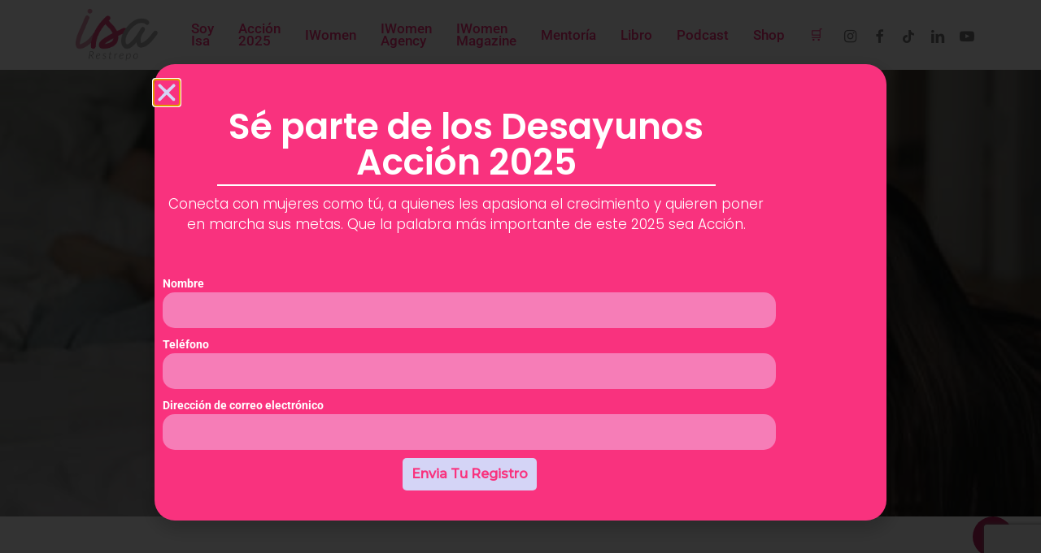

--- FILE ---
content_type: text/html; charset=UTF-8
request_url: https://isarestrepo.us/articles/news/adaptacion-hedonista-porque-la-satisfaccion-dura-poco/
body_size: 27797
content:
<!doctype html>
<html lang="es-CO" prefix="og: https://ogp.me/ns#" class="no-js">
<head>
	<meta charset="UTF-8">
	<meta name="viewport" content="width=device-width, initial-scale=1, maximum-scale=1, user-scalable=0" />
<!-- Search Engine Optimization by Rank Math PRO - https://rankmath.com/ -->
<title>Adaptación hedónica, porque la satisfacción dura poco</title>
<meta name="description" content="La adaptación hedónica, nos brinda una capacidad increíble para aclimatarnos a los acontecimientos de la vida tanto positivos como negativos."/>
<meta name="robots" content="follow, index, max-snippet:-1, max-video-preview:-1, max-image-preview:large"/>
<link rel="canonical" href="https://isarestrepo.us/articles/news/adaptacion-hedonista-porque-la-satisfaccion-dura-poco/" />
<meta property="og:locale" content="es_ES" />
<meta property="og:type" content="article" />
<meta property="og:title" content="Adaptación hedónica, porque la satisfacción dura poco" />
<meta property="og:description" content="La adaptación hedónica, nos brinda una capacidad increíble para aclimatarnos a los acontecimientos de la vida tanto positivos como negativos." />
<meta property="og:url" content="https://isarestrepo.us/articles/news/adaptacion-hedonista-porque-la-satisfaccion-dura-poco/" />
<meta property="og:site_name" content="Isabel Restrepo" />
<meta property="article:publisher" content="https://www.facebook.com/isarestrepoofficial" />
<meta property="article:tag" content="Adaptación Hedonista" />
<meta property="article:tag" content="Inteligencia Emocional" />
<meta property="article:tag" content="Manejo de las emociones" />
<meta property="article:tag" content="Salud mental" />
<meta property="article:section" content="IDaily Boost" />
<meta property="og:updated_time" content="2024-08-09T05:40:55-05:00" />
<meta property="og:image" content="https://isarestrepo.us/wp-content/uploads/2024/04/istockphoto-1405654356-612x612-1.jpg" />
<meta property="og:image:secure_url" content="https://isarestrepo.us/wp-content/uploads/2024/04/istockphoto-1405654356-612x612-1.jpg" />
<meta property="og:image:width" content="612" />
<meta property="og:image:height" content="408" />
<meta property="og:image:alt" content="adaptación hedónica" />
<meta property="og:image:type" content="image/jpeg" />
<meta property="article:published_time" content="2024-04-23T09:57:11-05:00" />
<meta property="article:modified_time" content="2024-08-09T05:40:55-05:00" />
<meta name="twitter:card" content="summary_large_image" />
<meta name="twitter:title" content="Adaptación hedónica, porque la satisfacción dura poco" />
<meta name="twitter:description" content="La adaptación hedónica, nos brinda una capacidad increíble para aclimatarnos a los acontecimientos de la vida tanto positivos como negativos." />
<meta name="twitter:image" content="https://isarestrepo.us/wp-content/uploads/2024/04/istockphoto-1405654356-612x612-1.jpg" />
<meta name="twitter:label1" content="Written by" />
<meta name="twitter:data1" content="Isa Restrepo" />
<meta name="twitter:label2" content="Time to read" />
<meta name="twitter:data2" content="5 minutos" />
<script type="application/ld+json" class="rank-math-schema-pro">{"@context":"https://schema.org","@graph":[{"@type":["Person","Organization"],"@id":"https://isarestrepo.us/#person","name":"Isabel Restrepo","sameAs":["https://www.facebook.com/isarestrepoofficial","https://www.linkedin.com/in/isabelrestrepomediagroup"],"logo":{"@type":"ImageObject","@id":"https://isarestrepo.us/#logo","url":"https://isarestrepo.us/wp-content/uploads/2023/11/logo-isa-web-150x150.png","contentUrl":"https://isarestrepo.us/wp-content/uploads/2023/11/logo-isa-web-150x150.png","caption":"Isabel Restrepo","inLanguage":"es-CO"},"image":{"@type":"ImageObject","@id":"https://isarestrepo.us/#logo","url":"https://isarestrepo.us/wp-content/uploads/2023/11/logo-isa-web-150x150.png","contentUrl":"https://isarestrepo.us/wp-content/uploads/2023/11/logo-isa-web-150x150.png","caption":"Isabel Restrepo","inLanguage":"es-CO"}},{"@type":"WebSite","@id":"https://isarestrepo.us/#website","url":"https://isarestrepo.us","name":"Isabel Restrepo","publisher":{"@id":"https://isarestrepo.us/#person"},"inLanguage":"es-CO"},{"@type":"ImageObject","@id":"https://isarestrepo.us/wp-content/uploads/2024/04/istockphoto-1405654356-612x612-1.jpg","url":"https://isarestrepo.us/wp-content/uploads/2024/04/istockphoto-1405654356-612x612-1.jpg","width":"612","height":"408","caption":"adaptaci\u00f3n hed\u00f3nica","inLanguage":"es-CO"},{"@type":"BreadcrumbList","@id":"https://isarestrepo.us/articles/news/adaptacion-hedonista-porque-la-satisfaccion-dura-poco/#breadcrumb","itemListElement":[{"@type":"ListItem","position":"1","item":{"@id":"https://isarestrepo.us","name":"Portada"}},{"@type":"ListItem","position":"2","item":{"@id":"https://isarestrepo.us/blog/","name":"IDaily\u00a0Boost"}},{"@type":"ListItem","position":"3","item":{"@id":"https://isarestrepo.us/articles/news/adaptacion-hedonista-porque-la-satisfaccion-dura-poco/","name":"Adaptaci\u00f3n hed\u00f3nica, porque la satisfacci\u00f3n dura poco"}}]},{"@type":"WebPage","@id":"https://isarestrepo.us/articles/news/adaptacion-hedonista-porque-la-satisfaccion-dura-poco/#webpage","url":"https://isarestrepo.us/articles/news/adaptacion-hedonista-porque-la-satisfaccion-dura-poco/","name":"Adaptaci\u00f3n hed\u00f3nica, porque la satisfacci\u00f3n dura poco","datePublished":"2024-04-23T09:57:11-05:00","dateModified":"2024-08-09T05:40:55-05:00","isPartOf":{"@id":"https://isarestrepo.us/#website"},"primaryImageOfPage":{"@id":"https://isarestrepo.us/wp-content/uploads/2024/04/istockphoto-1405654356-612x612-1.jpg"},"inLanguage":"es-CO","breadcrumb":{"@id":"https://isarestrepo.us/articles/news/adaptacion-hedonista-porque-la-satisfaccion-dura-poco/#breadcrumb"}},{"@type":"Person","@id":"https://isarestrepo.us/author/zen-mayer/","name":"Isa Restrepo","url":"https://isarestrepo.us/author/zen-mayer/","image":{"@type":"ImageObject","@id":"https://secure.gravatar.com/avatar/3eec60645dcc035eacd5f1f29a6a604f?s=96&amp;d=mm&amp;r=g","url":"https://secure.gravatar.com/avatar/3eec60645dcc035eacd5f1f29a6a604f?s=96&amp;d=mm&amp;r=g","caption":"Isa Restrepo","inLanguage":"es-CO"},"sameAs":["https://isarestrepo.us"]},{"@type":"BlogPosting","headline":"Adaptaci\u00f3n hed\u00f3nica, porque la satisfacci\u00f3n dura poco","keywords":"Adaptaci\u00f3n hed\u00f3nica","datePublished":"2024-04-23T09:57:11-05:00","dateModified":"2024-08-09T05:40:55-05:00","articleSection":"IDaily\u00a0Boost, News","author":{"@id":"https://isarestrepo.us/author/zen-mayer/","name":"Isa Restrepo"},"publisher":{"@id":"https://isarestrepo.us/#person"},"description":"La adaptaci\u00f3n hed\u00f3nica, nos brinda una capacidad incre\u00edble para aclimatarnos a los acontecimientos de la vida tanto positivos como negativos.","name":"Adaptaci\u00f3n hed\u00f3nica, porque la satisfacci\u00f3n dura poco","@id":"https://isarestrepo.us/articles/news/adaptacion-hedonista-porque-la-satisfaccion-dura-poco/#richSnippet","isPartOf":{"@id":"https://isarestrepo.us/articles/news/adaptacion-hedonista-porque-la-satisfaccion-dura-poco/#webpage"},"image":{"@id":"https://isarestrepo.us/wp-content/uploads/2024/04/istockphoto-1405654356-612x612-1.jpg"},"inLanguage":"es-CO","mainEntityOfPage":{"@id":"https://isarestrepo.us/articles/news/adaptacion-hedonista-porque-la-satisfaccion-dura-poco/#webpage"}}]}</script>
<!-- /Plugin Rank Math WordPress SEO -->

<link rel='dns-prefetch' href='//fonts.googleapis.com' />
<link rel="alternate" type="application/rss+xml" title="Isabel Restrepo &raquo; Feed" href="https://isarestrepo.us/feed/" />
<link rel="alternate" type="application/rss+xml" title="Isabel Restrepo &raquo; RSS de los comentarios" href="https://isarestrepo.us/comments/feed/" />
<link rel="alternate" type="application/rss+xml" title="Isabel Restrepo &raquo; Adaptación hedónica, porque la satisfacción dura poco RSS de los comentarios" href="https://isarestrepo.us/articles/news/adaptacion-hedonista-porque-la-satisfaccion-dura-poco/feed/" />
<script type="text/javascript">
/* <![CDATA[ */
window._wpemojiSettings = {"baseUrl":"https:\/\/s.w.org\/images\/core\/emoji\/15.0.3\/72x72\/","ext":".png","svgUrl":"https:\/\/s.w.org\/images\/core\/emoji\/15.0.3\/svg\/","svgExt":".svg","source":{"concatemoji":"https:\/\/isarestrepo.us\/wp-includes\/js\/wp-emoji-release.min.js?ver=92e434ee9d09c9e391ac3a37973d80db"}};
/*! This file is auto-generated */
!function(i,n){var o,s,e;function c(e){try{var t={supportTests:e,timestamp:(new Date).valueOf()};sessionStorage.setItem(o,JSON.stringify(t))}catch(e){}}function p(e,t,n){e.clearRect(0,0,e.canvas.width,e.canvas.height),e.fillText(t,0,0);var t=new Uint32Array(e.getImageData(0,0,e.canvas.width,e.canvas.height).data),r=(e.clearRect(0,0,e.canvas.width,e.canvas.height),e.fillText(n,0,0),new Uint32Array(e.getImageData(0,0,e.canvas.width,e.canvas.height).data));return t.every(function(e,t){return e===r[t]})}function u(e,t,n){switch(t){case"flag":return n(e,"\ud83c\udff3\ufe0f\u200d\u26a7\ufe0f","\ud83c\udff3\ufe0f\u200b\u26a7\ufe0f")?!1:!n(e,"\ud83c\uddfa\ud83c\uddf3","\ud83c\uddfa\u200b\ud83c\uddf3")&&!n(e,"\ud83c\udff4\udb40\udc67\udb40\udc62\udb40\udc65\udb40\udc6e\udb40\udc67\udb40\udc7f","\ud83c\udff4\u200b\udb40\udc67\u200b\udb40\udc62\u200b\udb40\udc65\u200b\udb40\udc6e\u200b\udb40\udc67\u200b\udb40\udc7f");case"emoji":return!n(e,"\ud83d\udc26\u200d\u2b1b","\ud83d\udc26\u200b\u2b1b")}return!1}function f(e,t,n){var r="undefined"!=typeof WorkerGlobalScope&&self instanceof WorkerGlobalScope?new OffscreenCanvas(300,150):i.createElement("canvas"),a=r.getContext("2d",{willReadFrequently:!0}),o=(a.textBaseline="top",a.font="600 32px Arial",{});return e.forEach(function(e){o[e]=t(a,e,n)}),o}function t(e){var t=i.createElement("script");t.src=e,t.defer=!0,i.head.appendChild(t)}"undefined"!=typeof Promise&&(o="wpEmojiSettingsSupports",s=["flag","emoji"],n.supports={everything:!0,everythingExceptFlag:!0},e=new Promise(function(e){i.addEventListener("DOMContentLoaded",e,{once:!0})}),new Promise(function(t){var n=function(){try{var e=JSON.parse(sessionStorage.getItem(o));if("object"==typeof e&&"number"==typeof e.timestamp&&(new Date).valueOf()<e.timestamp+604800&&"object"==typeof e.supportTests)return e.supportTests}catch(e){}return null}();if(!n){if("undefined"!=typeof Worker&&"undefined"!=typeof OffscreenCanvas&&"undefined"!=typeof URL&&URL.createObjectURL&&"undefined"!=typeof Blob)try{var e="postMessage("+f.toString()+"("+[JSON.stringify(s),u.toString(),p.toString()].join(",")+"));",r=new Blob([e],{type:"text/javascript"}),a=new Worker(URL.createObjectURL(r),{name:"wpTestEmojiSupports"});return void(a.onmessage=function(e){c(n=e.data),a.terminate(),t(n)})}catch(e){}c(n=f(s,u,p))}t(n)}).then(function(e){for(var t in e)n.supports[t]=e[t],n.supports.everything=n.supports.everything&&n.supports[t],"flag"!==t&&(n.supports.everythingExceptFlag=n.supports.everythingExceptFlag&&n.supports[t]);n.supports.everythingExceptFlag=n.supports.everythingExceptFlag&&!n.supports.flag,n.DOMReady=!1,n.readyCallback=function(){n.DOMReady=!0}}).then(function(){return e}).then(function(){var e;n.supports.everything||(n.readyCallback(),(e=n.source||{}).concatemoji?t(e.concatemoji):e.wpemoji&&e.twemoji&&(t(e.twemoji),t(e.wpemoji)))}))}((window,document),window._wpemojiSettings);
/* ]]> */
</script>
<link rel='stylesheet' id='tsvg-block-css-css' href='https://isarestrepo.us/wp-content/plugins/gallery-videos/admin/css/tsvg-block.css?ver=2.4.9' type='text/css' media='all' />
<link rel='stylesheet' id='mp-theme-css' href='https://isarestrepo.us/wp-content/plugins/memberpress/css/ui/theme.css?ver=1.12.7' type='text/css' media='all' />
<style id='wp-emoji-styles-inline-css' type='text/css'>

	img.wp-smiley, img.emoji {
		display: inline !important;
		border: none !important;
		box-shadow: none !important;
		height: 1em !important;
		width: 1em !important;
		margin: 0 0.07em !important;
		vertical-align: -0.1em !important;
		background: none !important;
		padding: 0 !important;
	}
</style>
<link rel='stylesheet' id='wp-block-library-css' href='https://isarestrepo.us/wp-includes/css/dist/block-library/style.min.css?ver=92e434ee9d09c9e391ac3a37973d80db' type='text/css' media='all' />
<style id='classic-theme-styles-inline-css' type='text/css'>
/*! This file is auto-generated */
.wp-block-button__link{color:#fff;background-color:#32373c;border-radius:9999px;box-shadow:none;text-decoration:none;padding:calc(.667em + 2px) calc(1.333em + 2px);font-size:1.125em}.wp-block-file__button{background:#32373c;color:#fff;text-decoration:none}
</style>
<style id='global-styles-inline-css' type='text/css'>
:root{--wp--preset--aspect-ratio--square: 1;--wp--preset--aspect-ratio--4-3: 4/3;--wp--preset--aspect-ratio--3-4: 3/4;--wp--preset--aspect-ratio--3-2: 3/2;--wp--preset--aspect-ratio--2-3: 2/3;--wp--preset--aspect-ratio--16-9: 16/9;--wp--preset--aspect-ratio--9-16: 9/16;--wp--preset--color--black: #000000;--wp--preset--color--cyan-bluish-gray: #abb8c3;--wp--preset--color--white: #ffffff;--wp--preset--color--pale-pink: #f78da7;--wp--preset--color--vivid-red: #cf2e2e;--wp--preset--color--luminous-vivid-orange: #ff6900;--wp--preset--color--luminous-vivid-amber: #fcb900;--wp--preset--color--light-green-cyan: #7bdcb5;--wp--preset--color--vivid-green-cyan: #00d084;--wp--preset--color--pale-cyan-blue: #8ed1fc;--wp--preset--color--vivid-cyan-blue: #0693e3;--wp--preset--color--vivid-purple: #9b51e0;--wp--preset--gradient--vivid-cyan-blue-to-vivid-purple: linear-gradient(135deg,rgba(6,147,227,1) 0%,rgb(155,81,224) 100%);--wp--preset--gradient--light-green-cyan-to-vivid-green-cyan: linear-gradient(135deg,rgb(122,220,180) 0%,rgb(0,208,130) 100%);--wp--preset--gradient--luminous-vivid-amber-to-luminous-vivid-orange: linear-gradient(135deg,rgba(252,185,0,1) 0%,rgba(255,105,0,1) 100%);--wp--preset--gradient--luminous-vivid-orange-to-vivid-red: linear-gradient(135deg,rgba(255,105,0,1) 0%,rgb(207,46,46) 100%);--wp--preset--gradient--very-light-gray-to-cyan-bluish-gray: linear-gradient(135deg,rgb(238,238,238) 0%,rgb(169,184,195) 100%);--wp--preset--gradient--cool-to-warm-spectrum: linear-gradient(135deg,rgb(74,234,220) 0%,rgb(151,120,209) 20%,rgb(207,42,186) 40%,rgb(238,44,130) 60%,rgb(251,105,98) 80%,rgb(254,248,76) 100%);--wp--preset--gradient--blush-light-purple: linear-gradient(135deg,rgb(255,206,236) 0%,rgb(152,150,240) 100%);--wp--preset--gradient--blush-bordeaux: linear-gradient(135deg,rgb(254,205,165) 0%,rgb(254,45,45) 50%,rgb(107,0,62) 100%);--wp--preset--gradient--luminous-dusk: linear-gradient(135deg,rgb(255,203,112) 0%,rgb(199,81,192) 50%,rgb(65,88,208) 100%);--wp--preset--gradient--pale-ocean: linear-gradient(135deg,rgb(255,245,203) 0%,rgb(182,227,212) 50%,rgb(51,167,181) 100%);--wp--preset--gradient--electric-grass: linear-gradient(135deg,rgb(202,248,128) 0%,rgb(113,206,126) 100%);--wp--preset--gradient--midnight: linear-gradient(135deg,rgb(2,3,129) 0%,rgb(40,116,252) 100%);--wp--preset--font-size--small: 13px;--wp--preset--font-size--medium: 20px;--wp--preset--font-size--large: 36px;--wp--preset--font-size--x-large: 42px;--wp--preset--spacing--20: 0.44rem;--wp--preset--spacing--30: 0.67rem;--wp--preset--spacing--40: 1rem;--wp--preset--spacing--50: 1.5rem;--wp--preset--spacing--60: 2.25rem;--wp--preset--spacing--70: 3.38rem;--wp--preset--spacing--80: 5.06rem;--wp--preset--shadow--natural: 6px 6px 9px rgba(0, 0, 0, 0.2);--wp--preset--shadow--deep: 12px 12px 50px rgba(0, 0, 0, 0.4);--wp--preset--shadow--sharp: 6px 6px 0px rgba(0, 0, 0, 0.2);--wp--preset--shadow--outlined: 6px 6px 0px -3px rgba(255, 255, 255, 1), 6px 6px rgba(0, 0, 0, 1);--wp--preset--shadow--crisp: 6px 6px 0px rgba(0, 0, 0, 1);}:where(.is-layout-flex){gap: 0.5em;}:where(.is-layout-grid){gap: 0.5em;}body .is-layout-flex{display: flex;}.is-layout-flex{flex-wrap: wrap;align-items: center;}.is-layout-flex > :is(*, div){margin: 0;}body .is-layout-grid{display: grid;}.is-layout-grid > :is(*, div){margin: 0;}:where(.wp-block-columns.is-layout-flex){gap: 2em;}:where(.wp-block-columns.is-layout-grid){gap: 2em;}:where(.wp-block-post-template.is-layout-flex){gap: 1.25em;}:where(.wp-block-post-template.is-layout-grid){gap: 1.25em;}.has-black-color{color: var(--wp--preset--color--black) !important;}.has-cyan-bluish-gray-color{color: var(--wp--preset--color--cyan-bluish-gray) !important;}.has-white-color{color: var(--wp--preset--color--white) !important;}.has-pale-pink-color{color: var(--wp--preset--color--pale-pink) !important;}.has-vivid-red-color{color: var(--wp--preset--color--vivid-red) !important;}.has-luminous-vivid-orange-color{color: var(--wp--preset--color--luminous-vivid-orange) !important;}.has-luminous-vivid-amber-color{color: var(--wp--preset--color--luminous-vivid-amber) !important;}.has-light-green-cyan-color{color: var(--wp--preset--color--light-green-cyan) !important;}.has-vivid-green-cyan-color{color: var(--wp--preset--color--vivid-green-cyan) !important;}.has-pale-cyan-blue-color{color: var(--wp--preset--color--pale-cyan-blue) !important;}.has-vivid-cyan-blue-color{color: var(--wp--preset--color--vivid-cyan-blue) !important;}.has-vivid-purple-color{color: var(--wp--preset--color--vivid-purple) !important;}.has-black-background-color{background-color: var(--wp--preset--color--black) !important;}.has-cyan-bluish-gray-background-color{background-color: var(--wp--preset--color--cyan-bluish-gray) !important;}.has-white-background-color{background-color: var(--wp--preset--color--white) !important;}.has-pale-pink-background-color{background-color: var(--wp--preset--color--pale-pink) !important;}.has-vivid-red-background-color{background-color: var(--wp--preset--color--vivid-red) !important;}.has-luminous-vivid-orange-background-color{background-color: var(--wp--preset--color--luminous-vivid-orange) !important;}.has-luminous-vivid-amber-background-color{background-color: var(--wp--preset--color--luminous-vivid-amber) !important;}.has-light-green-cyan-background-color{background-color: var(--wp--preset--color--light-green-cyan) !important;}.has-vivid-green-cyan-background-color{background-color: var(--wp--preset--color--vivid-green-cyan) !important;}.has-pale-cyan-blue-background-color{background-color: var(--wp--preset--color--pale-cyan-blue) !important;}.has-vivid-cyan-blue-background-color{background-color: var(--wp--preset--color--vivid-cyan-blue) !important;}.has-vivid-purple-background-color{background-color: var(--wp--preset--color--vivid-purple) !important;}.has-black-border-color{border-color: var(--wp--preset--color--black) !important;}.has-cyan-bluish-gray-border-color{border-color: var(--wp--preset--color--cyan-bluish-gray) !important;}.has-white-border-color{border-color: var(--wp--preset--color--white) !important;}.has-pale-pink-border-color{border-color: var(--wp--preset--color--pale-pink) !important;}.has-vivid-red-border-color{border-color: var(--wp--preset--color--vivid-red) !important;}.has-luminous-vivid-orange-border-color{border-color: var(--wp--preset--color--luminous-vivid-orange) !important;}.has-luminous-vivid-amber-border-color{border-color: var(--wp--preset--color--luminous-vivid-amber) !important;}.has-light-green-cyan-border-color{border-color: var(--wp--preset--color--light-green-cyan) !important;}.has-vivid-green-cyan-border-color{border-color: var(--wp--preset--color--vivid-green-cyan) !important;}.has-pale-cyan-blue-border-color{border-color: var(--wp--preset--color--pale-cyan-blue) !important;}.has-vivid-cyan-blue-border-color{border-color: var(--wp--preset--color--vivid-cyan-blue) !important;}.has-vivid-purple-border-color{border-color: var(--wp--preset--color--vivid-purple) !important;}.has-vivid-cyan-blue-to-vivid-purple-gradient-background{background: var(--wp--preset--gradient--vivid-cyan-blue-to-vivid-purple) !important;}.has-light-green-cyan-to-vivid-green-cyan-gradient-background{background: var(--wp--preset--gradient--light-green-cyan-to-vivid-green-cyan) !important;}.has-luminous-vivid-amber-to-luminous-vivid-orange-gradient-background{background: var(--wp--preset--gradient--luminous-vivid-amber-to-luminous-vivid-orange) !important;}.has-luminous-vivid-orange-to-vivid-red-gradient-background{background: var(--wp--preset--gradient--luminous-vivid-orange-to-vivid-red) !important;}.has-very-light-gray-to-cyan-bluish-gray-gradient-background{background: var(--wp--preset--gradient--very-light-gray-to-cyan-bluish-gray) !important;}.has-cool-to-warm-spectrum-gradient-background{background: var(--wp--preset--gradient--cool-to-warm-spectrum) !important;}.has-blush-light-purple-gradient-background{background: var(--wp--preset--gradient--blush-light-purple) !important;}.has-blush-bordeaux-gradient-background{background: var(--wp--preset--gradient--blush-bordeaux) !important;}.has-luminous-dusk-gradient-background{background: var(--wp--preset--gradient--luminous-dusk) !important;}.has-pale-ocean-gradient-background{background: var(--wp--preset--gradient--pale-ocean) !important;}.has-electric-grass-gradient-background{background: var(--wp--preset--gradient--electric-grass) !important;}.has-midnight-gradient-background{background: var(--wp--preset--gradient--midnight) !important;}.has-small-font-size{font-size: var(--wp--preset--font-size--small) !important;}.has-medium-font-size{font-size: var(--wp--preset--font-size--medium) !important;}.has-large-font-size{font-size: var(--wp--preset--font-size--large) !important;}.has-x-large-font-size{font-size: var(--wp--preset--font-size--x-large) !important;}
:where(.wp-block-post-template.is-layout-flex){gap: 1.25em;}:where(.wp-block-post-template.is-layout-grid){gap: 1.25em;}
:where(.wp-block-columns.is-layout-flex){gap: 2em;}:where(.wp-block-columns.is-layout-grid){gap: 2em;}
:root :where(.wp-block-pullquote){font-size: 1.5em;line-height: 1.6;}
</style>
<link rel='stylesheet' id='contact-form-7-css' href='https://isarestrepo.us/wp-content/plugins/contact-form-7/includes/css/styles.css?ver=6.0.6' type='text/css' media='all' />
<link rel='stylesheet' id='tsvg-fonts-css' href='https://isarestrepo.us/wp-content/plugins/gallery-videos/public/css/tsvg-fonts.css?ver=2.4.9' type='text/css' media='all' />
<link rel='stylesheet' id='image-hover-effects-css-css' href='https://isarestrepo.us/wp-content/plugins/mega-addons-for-visual-composer/css/ihover.css?ver=92e434ee9d09c9e391ac3a37973d80db' type='text/css' media='all' />
<link rel='stylesheet' id='style-css-css' href='https://isarestrepo.us/wp-content/plugins/mega-addons-for-visual-composer/css/style.css?ver=92e434ee9d09c9e391ac3a37973d80db' type='text/css' media='all' />
<link rel='stylesheet' id='font-awesome-latest-css' href='https://isarestrepo.us/wp-content/plugins/mega-addons-for-visual-composer/css/font-awesome/css/all.css?ver=92e434ee9d09c9e391ac3a37973d80db' type='text/css' media='all' />
<link rel='stylesheet' id='salient-social-css' href='https://isarestrepo.us/wp-content/plugins/salient-social/css/style.css?ver=1.2.3' type='text/css' media='all' />
<style id='salient-social-inline-css' type='text/css'>

  .sharing-default-minimal .nectar-love.loved,
  body .nectar-social[data-color-override="override"].fixed > a:before, 
  body .nectar-social[data-color-override="override"].fixed .nectar-social-inner a,
  .sharing-default-minimal .nectar-social[data-color-override="override"] .nectar-social-inner a:hover,
  .nectar-social.vertical[data-color-override="override"] .nectar-social-inner a:hover {
    background-color: #bb265f;
  }
  .nectar-social.hover .nectar-love.loved,
  .nectar-social.hover > .nectar-love-button a:hover,
  .nectar-social[data-color-override="override"].hover > div a:hover,
  #single-below-header .nectar-social[data-color-override="override"].hover > div a:hover,
  .nectar-social[data-color-override="override"].hover .share-btn:hover,
  .sharing-default-minimal .nectar-social[data-color-override="override"] .nectar-social-inner a {
    border-color: #bb265f;
  }
  #single-below-header .nectar-social.hover .nectar-love.loved i,
  #single-below-header .nectar-social.hover[data-color-override="override"] a:hover,
  #single-below-header .nectar-social.hover[data-color-override="override"] a:hover i,
  #single-below-header .nectar-social.hover .nectar-love-button a:hover i,
  .nectar-love:hover i,
  .hover .nectar-love:hover .total_loves,
  .nectar-love.loved i,
  .nectar-social.hover .nectar-love.loved .total_loves,
  .nectar-social.hover .share-btn:hover, 
  .nectar-social[data-color-override="override"].hover .nectar-social-inner a:hover,
  .nectar-social[data-color-override="override"].hover > div:hover span,
  .sharing-default-minimal .nectar-social[data-color-override="override"] .nectar-social-inner a:not(:hover) i,
  .sharing-default-minimal .nectar-social[data-color-override="override"] .nectar-social-inner a:not(:hover) {
    color: #bb265f;
  }
</style>
<link rel='stylesheet' id='woocommerce-layout-css' href='https://isarestrepo.us/wp-content/plugins/woocommerce/assets/css/woocommerce-layout.css?ver=8.7.2' type='text/css' media='all' />
<link rel='stylesheet' id='woocommerce-smallscreen-css' href='https://isarestrepo.us/wp-content/plugins/woocommerce/assets/css/woocommerce-smallscreen.css?ver=8.7.2' type='text/css' media='only screen and (max-width: 768px)' />
<link rel='stylesheet' id='woocommerce-general-css' href='https://isarestrepo.us/wp-content/plugins/woocommerce/assets/css/woocommerce.css?ver=8.7.2' type='text/css' media='all' />
<style id='woocommerce-inline-inline-css' type='text/css'>
.woocommerce form .form-row .required { visibility: visible; }
</style>
<link rel='stylesheet' id='font-awesome-css' href='https://isarestrepo.us/wp-content/plugins/elementor/assets/lib/font-awesome/css/font-awesome.min.css?ver=4.7.0' type='text/css' media='all' />
<link rel='stylesheet' id='salient-grid-system-css' href='https://isarestrepo.us/wp-content/themes/salient/css/build/grid-system.css?ver=16.0.5' type='text/css' media='all' />
<link rel='stylesheet' id='main-styles-css' href='https://isarestrepo.us/wp-content/themes/salient/css/build/style.css?ver=16.0.5' type='text/css' media='all' />
<style id='main-styles-inline-css' type='text/css'>
html:not(.page-trans-loaded) { background-color: #ffffff; }
</style>
<link rel='stylesheet' id='nectar-header-layout-left-aligned-css' href='https://isarestrepo.us/wp-content/themes/salient/css/build/header/header-layout-menu-left-aligned.css?ver=16.0.5' type='text/css' media='all' />
<link rel='stylesheet' id='nectar-header-perma-transparent-css' href='https://isarestrepo.us/wp-content/themes/salient/css/build/header/header-perma-transparent.css?ver=16.0.5' type='text/css' media='all' />
<link rel='stylesheet' id='nectar-single-styles-css' href='https://isarestrepo.us/wp-content/themes/salient/css/build/single.css?ver=16.0.5' type='text/css' media='all' />
<link rel='stylesheet' id='nectar-cf7-css' href='https://isarestrepo.us/wp-content/themes/salient/css/build/third-party/cf7.css?ver=16.0.5' type='text/css' media='all' />
<link rel='stylesheet' id='nectar-wpforms-css' href='https://isarestrepo.us/wp-content/themes/salient/css/build/third-party/wpforms.css?ver=16.0.5' type='text/css' media='all' />
<link rel='stylesheet' id='nectar_default_font_open_sans-css' href='https://fonts.googleapis.com/css?family=Open+Sans%3A300%2C400%2C600%2C700&#038;subset=latin%2Clatin-ext' type='text/css' media='all' />
<link rel='stylesheet' id='responsive-css' href='https://isarestrepo.us/wp-content/themes/salient/css/build/responsive.css?ver=16.0.5' type='text/css' media='all' />
<link rel='stylesheet' id='nectar-product-style-classic-css' href='https://isarestrepo.us/wp-content/themes/salient/css/build/third-party/woocommerce/product-style-classic.css?ver=16.0.5' type='text/css' media='all' />
<link rel='stylesheet' id='woocommerce-css' href='https://isarestrepo.us/wp-content/themes/salient/css/build/woocommerce.css?ver=16.0.5' type='text/css' media='all' />
<link rel='stylesheet' id='skin-material-css' href='https://isarestrepo.us/wp-content/themes/salient/css/build/skin-material.css?ver=16.0.5' type='text/css' media='all' />
<link rel='stylesheet' id='salient-wp-menu-dynamic-css' href='https://isarestrepo.us/wp-content/uploads/salient/menu-dynamic.css?ver=6034' type='text/css' media='all' />
<link rel='stylesheet' id='dflip-style-css' href='https://isarestrepo.us/wp-content/plugins/3d-flipbook-dflip-lite/assets/css/dflip.min.css?ver=2.3.75' type='text/css' media='all' />
<link rel='stylesheet' id='elementor-frontend-css' href='https://isarestrepo.us/wp-content/plugins/elementor/assets/css/frontend.min.css?ver=3.30.2' type='text/css' media='all' />
<link rel='stylesheet' id='widget-heading-css' href='https://isarestrepo.us/wp-content/plugins/elementor/assets/css/widget-heading.min.css?ver=3.30.2' type='text/css' media='all' />
<link rel='stylesheet' id='widget-divider-css' href='https://isarestrepo.us/wp-content/plugins/elementor/assets/css/widget-divider.min.css?ver=3.30.2' type='text/css' media='all' />
<link rel='stylesheet' id='widget-form-css' href='https://isarestrepo.us/wp-content/plugins/elementor-pro/assets/css/widget-form.min.css?ver=3.30.0' type='text/css' media='all' />
<link rel='stylesheet' id='e-popup-css' href='https://isarestrepo.us/wp-content/plugins/elementor-pro/assets/css/conditionals/popup.min.css?ver=3.30.0' type='text/css' media='all' />
<link rel='stylesheet' id='elementor-post-14869-css' href='https://isarestrepo.us/wp-content/uploads/elementor/css/post-14869.css?ver=1768285249' type='text/css' media='all' />
<link rel='stylesheet' id='elementor-post-15873-css' href='https://isarestrepo.us/wp-content/uploads/elementor/css/post-15873.css?ver=1768285249' type='text/css' media='all' />
<link rel='stylesheet' id='nectar-widget-posts-css' href='https://isarestrepo.us/wp-content/themes/salient/css/build/elements/widget-nectar-posts.css?ver=16.0.5' type='text/css' media='all' />
<link rel='stylesheet' id='js_composer_front-css' href='https://isarestrepo.us/wp-content/plugins/js_composer_salient/assets/css/js_composer.min.css?ver=6.13.1' type='text/css' media='all' />
<link rel='stylesheet' id='dynamic-css-css' href='https://isarestrepo.us/wp-content/themes/salient/css/salient-dynamic-styles.css?ver=78189' type='text/css' media='all' />
<style id='dynamic-css-inline-css' type='text/css'>
#page-header-bg[data-post-hs="default_minimal"] .inner-wrap{text-align:center}#page-header-bg[data-post-hs="default_minimal"] .inner-wrap >a,.material #page-header-bg.fullscreen-header .inner-wrap >a{color:#fff;font-weight:600;border:var(--nectar-border-thickness) solid rgba(255,255,255,0.4);padding:4px 10px;margin:5px 6px 0 5px;display:inline-block;transition:all 0.2s ease;-webkit-transition:all 0.2s ease;font-size:14px;line-height:18px}body.material #page-header-bg.fullscreen-header .inner-wrap >a{margin-bottom:15px;}body.material #page-header-bg.fullscreen-header .inner-wrap >a{border:none;padding:6px 10px}body[data-button-style^="rounded"] #page-header-bg[data-post-hs="default_minimal"] .inner-wrap >a,body[data-button-style^="rounded"].material #page-header-bg.fullscreen-header .inner-wrap >a{border-radius:100px}body.single [data-post-hs="default_minimal"] #single-below-header span,body.single .heading-title[data-header-style="default_minimal"] #single-below-header span{line-height:14px;}#page-header-bg[data-post-hs="default_minimal"] #single-below-header{text-align:center;position:relative;z-index:100}#page-header-bg[data-post-hs="default_minimal"] #single-below-header span{float:none;display:inline-block}#page-header-bg[data-post-hs="default_minimal"] .inner-wrap >a:hover,#page-header-bg[data-post-hs="default_minimal"] .inner-wrap >a:focus{border-color:transparent}#page-header-bg.fullscreen-header .avatar,#page-header-bg[data-post-hs="default_minimal"] .avatar{border-radius:100%}#page-header-bg.fullscreen-header .meta-author span,#page-header-bg[data-post-hs="default_minimal"] .meta-author span{display:block}#page-header-bg.fullscreen-header .meta-author img{margin-bottom:0;height:50px;width:auto}#page-header-bg[data-post-hs="default_minimal"] .meta-author img{margin-bottom:0;height:40px;width:auto}#page-header-bg[data-post-hs="default_minimal"] .author-section{position:absolute;bottom:30px}#page-header-bg.fullscreen-header .meta-author,#page-header-bg[data-post-hs="default_minimal"] .meta-author{font-size:18px}#page-header-bg.fullscreen-header .author-section .meta-date,#page-header-bg[data-post-hs="default_minimal"] .author-section .meta-date{font-size:12px;color:rgba(255,255,255,0.8)}#page-header-bg.fullscreen-header .author-section .meta-date i{font-size:12px}#page-header-bg[data-post-hs="default_minimal"] .author-section .meta-date i{font-size:11px;line-height:14px}#page-header-bg[data-post-hs="default_minimal"] .author-section .avatar-post-info{position:relative;top:-5px}#page-header-bg.fullscreen-header .author-section a,#page-header-bg[data-post-hs="default_minimal"] .author-section a{display:block;margin-bottom:-2px}#page-header-bg[data-post-hs="default_minimal"] .author-section a{font-size:14px;line-height:14px}#page-header-bg.fullscreen-header .author-section a:hover,#page-header-bg[data-post-hs="default_minimal"] .author-section a:hover{color:rgba(255,255,255,0.85)!important}#page-header-bg.fullscreen-header .author-section,#page-header-bg[data-post-hs="default_minimal"] .author-section{width:100%;z-index:10;text-align:center}#page-header-bg.fullscreen-header .author-section{margin-top:25px;}#page-header-bg.fullscreen-header .author-section span,#page-header-bg[data-post-hs="default_minimal"] .author-section span{padding-left:0;line-height:20px;font-size:20px}#page-header-bg.fullscreen-header .author-section .avatar-post-info,#page-header-bg[data-post-hs="default_minimal"] .author-section .avatar-post-info{margin-left:10px}#page-header-bg.fullscreen-header .author-section .avatar-post-info,#page-header-bg.fullscreen-header .author-section .meta-author,#page-header-bg[data-post-hs="default_minimal"] .author-section .avatar-post-info,#page-header-bg[data-post-hs="default_minimal"] .author-section .meta-author{text-align:left;display:inline-block;top:9px}@media only screen and (min-width :690px) and (max-width :999px){body.single-post #page-header-bg[data-post-hs="default_minimal"]{padding-top:10%;padding-bottom:10%;}}@media only screen and (max-width :690px){#ajax-content-wrap #page-header-bg[data-post-hs="default_minimal"] #single-below-header span:not(.rich-snippet-hidden),#ajax-content-wrap .row.heading-title[data-header-style="default_minimal"] .col.section-title span.meta-category{display:inline-block;}.container-wrap[data-remove-post-comment-number="0"][data-remove-post-author="0"][data-remove-post-date="0"] .heading-title[data-header-style="default_minimal"] #single-below-header > span,#page-header-bg[data-post-hs="default_minimal"] .span_6[data-remove-post-comment-number="0"][data-remove-post-author="0"][data-remove-post-date="0"] #single-below-header > span{padding:0 8px;}.container-wrap[data-remove-post-comment-number="0"][data-remove-post-author="0"][data-remove-post-date="0"] .heading-title[data-header-style="default_minimal"] #single-below-header span,#page-header-bg[data-post-hs="default_minimal"] .span_6[data-remove-post-comment-number="0"][data-remove-post-author="0"][data-remove-post-date="0"] #single-below-header span{font-size:13px;line-height:10px;}.material #page-header-bg.fullscreen-header .author-section{margin-top:5px;}#page-header-bg.fullscreen-header .author-section{bottom:20px;}#page-header-bg.fullscreen-header .author-section .meta-date:not(.updated){margin-top:-4px;display:block;}#page-header-bg.fullscreen-header .author-section .avatar-post-info{margin:10px 0 0 0;}}#page-header-bg h1,#page-header-bg .subheader,.nectar-box-roll .overlaid-content h1,.nectar-box-roll .overlaid-content .subheader,#page-header-bg #portfolio-nav a i,body .section-title #portfolio-nav a:hover i,.page-header-no-bg h1,.page-header-no-bg span,#page-header-bg #portfolio-nav a i,#page-header-bg span,#page-header-bg #single-below-header a:hover,#page-header-bg #single-below-header a:focus,#page-header-bg.fullscreen-header .author-section a{color:#ffffff!important;}body #page-header-bg .pinterest-share i,body #page-header-bg .facebook-share i,body #page-header-bg .linkedin-share i,body #page-header-bg .twitter-share i,body #page-header-bg .google-plus-share i,body #page-header-bg .icon-salient-heart,body #page-header-bg .icon-salient-heart-2{color:#ffffff;}#page-header-bg[data-post-hs="default_minimal"] .inner-wrap > a:not(:hover){color:#ffffff;border-color:rgba(255,255,255,0.4);}.single #page-header-bg #single-below-header > span{border-color:rgba(255,255,255,0.4);}body .section-title #portfolio-nav a:hover i{opacity:0.75;}.single #page-header-bg .blog-title #single-meta .nectar-social.hover > div a,.single #page-header-bg .blog-title #single-meta > div a,.single #page-header-bg .blog-title #single-meta ul .n-shortcode a,#page-header-bg .blog-title #single-meta .nectar-social.hover .share-btn{border-color:rgba(255,255,255,0.4);}.single #page-header-bg .blog-title #single-meta .nectar-social.hover > div a:hover,#page-header-bg .blog-title #single-meta .nectar-social.hover .share-btn:hover,.single #page-header-bg .blog-title #single-meta div > a:hover,.single #page-header-bg .blog-title #single-meta ul .n-shortcode a:hover,.single #page-header-bg .blog-title #single-meta ul li:not(.meta-share-count):hover > a{border-color:rgba(255,255,255,1);}.single #page-header-bg #single-meta div span,.single #page-header-bg #single-meta > div a,.single #page-header-bg #single-meta > div i{color:#ffffff!important;}.single #page-header-bg #single-meta ul .meta-share-count .nectar-social a i{color:rgba(255,255,255,0.7)!important;}.single #page-header-bg #single-meta ul .meta-share-count .nectar-social a:hover i{color:rgba(255,255,255,1)!important;}#header-space{background-color:#ffffff}@media only screen and (min-width:1000px){body #ajax-content-wrap.no-scroll{min-height:calc(100vh - 86px);height:calc(100vh - 86px)!important;}}@media only screen and (min-width:1000px){#page-header-wrap.fullscreen-header,#page-header-wrap.fullscreen-header #page-header-bg,html:not(.nectar-box-roll-loaded) .nectar-box-roll > #page-header-bg.fullscreen-header,.nectar_fullscreen_zoom_recent_projects,#nectar_fullscreen_rows:not(.afterLoaded) > div{height:calc(100vh - 85px);}.wpb_row.vc_row-o-full-height.top-level,.wpb_row.vc_row-o-full-height.top-level > .col.span_12{min-height:calc(100vh - 85px);}html:not(.nectar-box-roll-loaded) .nectar-box-roll > #page-header-bg.fullscreen-header{top:86px;}.nectar-slider-wrap[data-fullscreen="true"]:not(.loaded),.nectar-slider-wrap[data-fullscreen="true"]:not(.loaded) .swiper-container{height:calc(100vh - 84px)!important;}.admin-bar .nectar-slider-wrap[data-fullscreen="true"]:not(.loaded),.admin-bar .nectar-slider-wrap[data-fullscreen="true"]:not(.loaded) .swiper-container{height:calc(100vh - 84px - 32px)!important;}}.admin-bar[class*="page-template-template-no-header"] .wpb_row.vc_row-o-full-height.top-level,.admin-bar[class*="page-template-template-no-header"] .wpb_row.vc_row-o-full-height.top-level > .col.span_12{min-height:calc(100vh - 32px);}body[class*="page-template-template-no-header"] .wpb_row.vc_row-o-full-height.top-level,body[class*="page-template-template-no-header"] .wpb_row.vc_row-o-full-height.top-level > .col.span_12{min-height:100vh;}@media only screen and (max-width:999px){.using-mobile-browser #nectar_fullscreen_rows:not(.afterLoaded):not([data-mobile-disable="on"]) > div{height:calc(100vh - 100px);}.using-mobile-browser .wpb_row.vc_row-o-full-height.top-level,.using-mobile-browser .wpb_row.vc_row-o-full-height.top-level > .col.span_12,[data-permanent-transparent="1"].using-mobile-browser .wpb_row.vc_row-o-full-height.top-level,[data-permanent-transparent="1"].using-mobile-browser .wpb_row.vc_row-o-full-height.top-level > .col.span_12{min-height:calc(100vh - 100px);}html:not(.nectar-box-roll-loaded) .nectar-box-roll > #page-header-bg.fullscreen-header,.nectar_fullscreen_zoom_recent_projects,.nectar-slider-wrap[data-fullscreen="true"]:not(.loaded),.nectar-slider-wrap[data-fullscreen="true"]:not(.loaded) .swiper-container,#nectar_fullscreen_rows:not(.afterLoaded):not([data-mobile-disable="on"]) > div{height:calc(100vh - 47px);}.wpb_row.vc_row-o-full-height.top-level,.wpb_row.vc_row-o-full-height.top-level > .col.span_12{min-height:calc(100vh - 47px);}body[data-transparent-header="false"] #ajax-content-wrap.no-scroll{min-height:calc(100vh - 47px);height:calc(100vh - 47px);}}.post-type-archive-product.woocommerce .container-wrap,.tax-product_cat.woocommerce .container-wrap{background-color:#f6f6f6;}.woocommerce.single-product #single-meta{position:relative!important;top:0!important;margin:0;left:8px;height:auto;}.woocommerce.single-product #single-meta:after{display:block;content:" ";clear:both;height:1px;}.woocommerce ul.products li.product.material,.woocommerce-page ul.products li.product.material{background-color:#ffffff;}.woocommerce ul.products li.product.minimal .product-wrap,.woocommerce ul.products li.product.minimal .background-color-expand,.woocommerce-page ul.products li.product.minimal .product-wrap,.woocommerce-page ul.products li.product.minimal .background-color-expand{background-color:#ffffff;}.img-with-aniamtion-wrap[data-max-width="75%"].center .inner{display:inline-block;}.nectar-split-heading .heading-line{display:block;overflow:hidden;position:relative}.nectar-split-heading .heading-line >div{display:block;transform:translateY(200%);-webkit-transform:translateY(200%)}.nectar-split-heading h1{margin-bottom:0}.centered-text .nectar-split-heading[data-animation-type="line-reveal-by-space"] h1,.centered-text .nectar-split-heading[data-animation-type="line-reveal-by-space"] h2,.centered-text .nectar-split-heading[data-animation-type="line-reveal-by-space"] h3,.centered-text .nectar-split-heading[data-animation-type="line-reveal-by-space"] h4{margin:0 auto;}.nectar-split-heading[data-animation-type="line-reveal-by-space"]:not(.markup-generated){opacity:0;}@media only screen and (max-width:999px){.nectar-split-heading[data-m-rm-animation="true"]{opacity:1!important;}}.nectar-split-heading[data-animation-type="line-reveal-by-space"] > * > span{position:relative;display:inline-block;overflow:hidden;}.nectar-split-heading[data-animation-type="line-reveal-by-space"] span{vertical-align:bottom;}.nectar-split-heading[data-animation-type="line-reveal-by-space"] span,.nectar-split-heading[data-animation-type="line-reveal-by-space"]:not(.markup-generated) > *{line-height:1.2;}.nectar-split-heading[data-animation-type="line-reveal-by-space"][data-stagger="true"]:not([data-text-effect*="letter-reveal"]) span .inner{transition:transform 1.2s cubic-bezier(0.25,1,0.5,1),opacity 1.2s cubic-bezier(0.25,1,0.5,1);}.nectar-split-heading[data-animation-type="line-reveal-by-space"] span .inner{position:relative;display:inline-block;-webkit-transform:translateY(1.3em);transform:translateY(1.3em);}.nectar-split-heading[data-animation-type="line-reveal-by-space"] span .inner.animated{-webkit-transform:none;transform:none;opacity:1;}.nectar-split-heading[data-animation-type="line-reveal-by-space"][data-align="left"]{display:flex;justify-content:flex-start;}.nectar-split-heading[data-animation-type="line-reveal-by-space"][data-align="center"]{display:flex;justify-content:center;}.nectar-split-heading[data-animation-type="line-reveal-by-space"][data-align="right"]{display:flex;justify-content:flex-end;}@media only screen and (max-width:1000px){.nectar-split-heading[data-animation-type="line-reveal-by-space"][data-m-align="left"]{display:flex;justify-content:flex-start;}.nectar-split-heading[data-animation-type="line-reveal-by-space"][data-m-align="center"]{display:flex;justify-content:center;}.nectar-split-heading[data-animation-type="line-reveal-by-space"][data-m-align="right"]{display:flex;justify-content:flex-end;}}.screen-reader-text,.nectar-skip-to-content:not(:focus){border:0;clip:rect(1px,1px,1px,1px);clip-path:inset(50%);height:1px;margin:-1px;overflow:hidden;padding:0;position:absolute!important;width:1px;word-wrap:normal!important;}.row .col img:not([srcset]){width:auto;}.row .col img.img-with-animation.nectar-lazy:not([srcset]){width:100%;}
body[data-form-submit="regular"] input[type=submit] {
    background: #bb275f;
}
.wpcf7-response-output {
    color: #686868;
    text-align: center;
    font-size: 1em;
}
.comment-respond .col {
    margin-right: 0% !important;
    padding-left: 1% !important;
}
.comment-respond .span_6 {
    width: 50% !important;
}

span.menu-title-text {
    color: #f9327e;
    font-size: 17px;
}
.comment-wrap {
    padding-top: 0% !important;
}
span.meta-comment-count {
    display: none !important;
}
.post .content-inner {
    text-align: justify;
}
body h3, .row .col h3 {
    font-family: Raleway;
    text-transform: none;
    letter-spacing: 0;
    font-size: 21px;
    line-height: 26px;
    font-weight: bold;
}
.justify p {
    text-align: justify !important;
}
.center {
    text-align: center;
    margin: 0 auto;
    display: block;
}

#header-outer[data-lhe="animated_underline"] #top nav > ul > li > a .menu-title-text:after {
    border-color: #b63e68 !important;
}
#footer-widgets span.wpcf7-form-control-wrap {
    width: 48%;
    float: left;
    margin-right: 1%;
}

#footer-outer #footer-widgets .col input[type="submit"] {
    background: #be3468 !important;
    padding: 1% 3%;
    margin-top: 13px;
}

h3.title-sec {
    font-weight: bold !important;
}
#footer-widgets img {
    width: 125px;
}
#header-outer #social-in-menu a i:before {
    color: #7a7a7a;
}

#entrevistas-container span.strong {
    display: none;
}
.contact-icon .fa-whatsapp:before {
    font-size: 25px;
}

/* Buttons Rounded*/
body.material .nectar-button.large {
    border-radius: 7px !important;
}

@media only screen and (max-width: 480px) {
    /* Tus estilos CSS para móviles van aquí */
   input.wpcf7-form-control.wpcf7-text.wpcf7-validates-as-required.form-control.wysija-input {

        width: 100% !important;
  
    }
    li.menu-item.menu-item-type-custom {
    border-bottom: 1px solid #d26c92;
    padding-bottom: 4px;
}
    body[data-form-submit="regular"] input[type=submit] {
        background: #bb275f;
        margin: 0 auto !important;
        display: block;
    }
    .tilt-button-wrap {
        margin: 0 auto;
        display: block;
        width: 85% !important;
    }
    /* Más estilos específicos para móviles */
}
</style>
<link rel='stylesheet' id='redux-google-fonts-salient_redux-css' href='https://fonts.googleapis.com/css?family=Roboto%3A500%2C700%7CNunito%3A700%2C400italic%2C400%7CRaleway%3A400%2C700%7CPlayfair%3A700%2C400%7CMontserrat%3A500&#038;subset=latin&#038;ver=6.6.1' type='text/css' media='all' />
<link rel='stylesheet' id='elementor-gf-local-roboto-css' href='https://isarestrepo.us/wp-content/uploads/elementor/google-fonts/css/roboto.css?ver=1745598345' type='text/css' media='all' />
<link rel='stylesheet' id='elementor-gf-local-robotoslab-css' href='https://isarestrepo.us/wp-content/uploads/elementor/google-fonts/css/robotoslab.css?ver=1745598350' type='text/css' media='all' />
<link rel='stylesheet' id='elementor-gf-local-poppins-css' href='https://isarestrepo.us/wp-content/uploads/elementor/google-fonts/css/poppins.css?ver=1746021698' type='text/css' media='all' />
<script type="text/javascript" src="https://isarestrepo.us/wp-includes/js/jquery/jquery.min.js?ver=3.7.1" id="jquery-core-js"></script>
<script type="text/javascript" src="https://isarestrepo.us/wp-includes/js/jquery/jquery-migrate.min.js?ver=3.4.1" id="jquery-migrate-js"></script>
<script type="text/javascript" id="3d-flip-book-client-locale-loader-js-extra">
/* <![CDATA[ */
var FB3D_CLIENT_LOCALE = {"ajaxurl":"https:\/\/isarestrepo.us\/wp-admin\/admin-ajax.php","dictionary":{"Table of contents":"Table of contents","Close":"Close","Bookmarks":"Bookmarks","Thumbnails":"Thumbnails","Search":"Search","Share":"Share","Facebook":"Facebook","Twitter":"Twitter","Email":"Email","Play":"Play","Previous page":"Previous page","Next page":"Next page","Zoom in":"Zoom in","Zoom out":"Zoom out","Fit view":"Fit view","Auto play":"Auto play","Full screen":"Full screen","More":"More","Smart pan":"Smart pan","Single page":"Single page","Sounds":"Sounds","Stats":"Stats","Print":"Print","Download":"Download","Goto first page":"Goto first page","Goto last page":"Goto last page"},"images":"https:\/\/isarestrepo.us\/wp-content\/plugins\/interactive-3d-flipbook-powered-physics-engine\/assets\/images\/","jsData":{"urls":[],"posts":{"ids_mis":[],"ids":[]},"pages":[],"firstPages":[],"bookCtrlProps":[],"bookTemplates":[]},"key":"3d-flip-book","pdfJS":{"pdfJsLib":"https:\/\/isarestrepo.us\/wp-content\/plugins\/interactive-3d-flipbook-powered-physics-engine\/assets\/js\/pdf.min.js?ver=4.3.136","pdfJsWorker":"https:\/\/isarestrepo.us\/wp-content\/plugins\/interactive-3d-flipbook-powered-physics-engine\/assets\/js\/pdf.worker.js?ver=4.3.136","stablePdfJsLib":"https:\/\/isarestrepo.us\/wp-content\/plugins\/interactive-3d-flipbook-powered-physics-engine\/assets\/js\/stable\/pdf.min.js?ver=2.5.207","stablePdfJsWorker":"https:\/\/isarestrepo.us\/wp-content\/plugins\/interactive-3d-flipbook-powered-physics-engine\/assets\/js\/stable\/pdf.worker.js?ver=2.5.207","pdfJsCMapUrl":"https:\/\/isarestrepo.us\/wp-content\/plugins\/interactive-3d-flipbook-powered-physics-engine\/assets\/cmaps\/"},"cacheurl":"https:\/\/isarestrepo.us\/wp-content\/uploads\/3d-flip-book\/cache\/","pluginsurl":"https:\/\/isarestrepo.us\/wp-content\/plugins\/","pluginurl":"https:\/\/isarestrepo.us\/wp-content\/plugins\/interactive-3d-flipbook-powered-physics-engine\/","thumbnailSize":{"width":"150","height":"150"},"version":"1.16.16"};
/* ]]> */
</script>
<script type="text/javascript" src="https://isarestrepo.us/wp-content/plugins/interactive-3d-flipbook-powered-physics-engine/assets/js/client-locale-loader.js?ver=1.16.16" id="3d-flip-book-client-locale-loader-js" async="async" data-wp-strategy="async"></script>
<script type="text/javascript" src="https://isarestrepo.us/wp-content/plugins/woocommerce/assets/js/jquery-blockui/jquery.blockUI.min.js?ver=2.7.0-wc.8.7.2" id="jquery-blockui-js" defer="defer" data-wp-strategy="defer"></script>
<script type="text/javascript" id="wc-add-to-cart-js-extra">
/* <![CDATA[ */
var wc_add_to_cart_params = {"ajax_url":"\/wp-admin\/admin-ajax.php","wc_ajax_url":"\/?wc-ajax=%%endpoint%%","i18n_view_cart":"Ver carrito","cart_url":"https:\/\/isarestrepo.us\/cart\/","is_cart":"","cart_redirect_after_add":"no"};
/* ]]> */
</script>
<script type="text/javascript" src="https://isarestrepo.us/wp-content/plugins/woocommerce/assets/js/frontend/add-to-cart.min.js?ver=8.7.2" id="wc-add-to-cart-js" defer="defer" data-wp-strategy="defer"></script>
<script type="text/javascript" src="https://isarestrepo.us/wp-content/plugins/woocommerce/assets/js/js-cookie/js.cookie.min.js?ver=2.1.4-wc.8.7.2" id="js-cookie-js" defer="defer" data-wp-strategy="defer"></script>
<script type="text/javascript" id="woocommerce-js-extra">
/* <![CDATA[ */
var woocommerce_params = {"ajax_url":"\/wp-admin\/admin-ajax.php","wc_ajax_url":"\/?wc-ajax=%%endpoint%%"};
/* ]]> */
</script>
<script type="text/javascript" src="https://isarestrepo.us/wp-content/plugins/woocommerce/assets/js/frontend/woocommerce.min.js?ver=8.7.2" id="woocommerce-js" defer="defer" data-wp-strategy="defer"></script>
<script type="text/javascript" id="WCPAY_ASSETS-js-extra">
/* <![CDATA[ */
var wcpayAssets = {"url":"https:\/\/isarestrepo.us\/wp-content\/plugins\/woocommerce-payments\/dist\/"};
/* ]]> */
</script>
<link rel="https://api.w.org/" href="https://isarestrepo.us/wp-json/" /><link rel="alternate" title="JSON" type="application/json" href="https://isarestrepo.us/wp-json/wp/v2/posts/9580" /><link rel="EditURI" type="application/rsd+xml" title="RSD" href="https://isarestrepo.us/xmlrpc.php?rsd" />
<link rel="alternate" title="oEmbed (JSON)" type="application/json+oembed" href="https://isarestrepo.us/wp-json/oembed/1.0/embed?url=https%3A%2F%2Fisarestrepo.us%2Farticles%2Fnews%2Fadaptacion-hedonista-porque-la-satisfaccion-dura-poco%2F" />
<link rel="alternate" title="oEmbed (XML)" type="text/xml+oembed" href="https://isarestrepo.us/wp-json/oembed/1.0/embed?url=https%3A%2F%2Fisarestrepo.us%2Farticles%2Fnews%2Fadaptacion-hedonista-porque-la-satisfaccion-dura-poco%2F&#038;format=xml" />
<meta name="cdp-version" content="1.5.0" /><!-- start Simple Custom CSS and JS -->
<script type="text/javascript">
 

 

jQuery(function ($) {
	
    // Función para obtener el valor de un parámetro específico de la URL
    function getURLParameter(name) {
        return decodeURIComponent((new RegExp('[?|&]' + name + '=' + '([^&;]+?)(&|#|;|$)').exec(location.search) || [null, ''])[1].replace(/\+/g, '%20')) || null;
    }

    // Comprobar si el parámetro 'loadcontent' existe y es igual a 'mobile'
    if (getURLParameter('loadcontent') === 'mobile') {
        // Eliminar el elemento con ID 'smart-head-mobile'
        jQuery('#footer-outer').remove();
		jQuery('header#top').remove();
		jQuery('.comments-section').remove();
		jQuery('.section-title a').remove();
		jQuery('.post-tags').remove();
	
		
    }
});</script>
<!-- end Simple Custom CSS and JS -->
<!-- HFCM by 99 Robots - Snippet # 1: Tag Search Console -->
<meta name="google-site-verification" content="d_LjsjJx7XOSO2i1v0_wrMR45l7UE6ezvc0epy6IdUE" />
<!-- /end HFCM by 99 Robots -->
<!-- HFCM by 99 Robots - Snippet # 2: Tag Google Analytics -->
<!-- Google tag (gtag.js) -->
<script async src="https://www.googletagmanager.com/gtag/js?id=G-YW95NYVYBV"></script>
<script>
  window.dataLayer = window.dataLayer || [];
  function gtag(){dataLayer.push(arguments);}
  gtag('js', new Date());

  gtag('config', 'G-YW95NYVYBV');
</script>
<!-- /end HFCM by 99 Robots -->
<!-- HFCM by 99 Robots - Snippet # 3: statcounter -->
<!-- Default Statcounter code for Isa Restrepo
https://isarestrepo.us/ -->
<script type="text/javascript">
var sc_project=13140973; 
var sc_invisible=1; 
var sc_security="62a5bc5f"; 
</script>
<script type="text/javascript"
src="https://www.statcounter.com/counter/counter.js"
async></script> 
<!-- End of Statcounter Code -->
<!-- /end HFCM by 99 Robots -->
<script type="text/javascript"> var root = document.getElementsByTagName( "html" )[0]; root.setAttribute( "class", "js" ); </script>	<noscript><style>.woocommerce-product-gallery{ opacity: 1 !important; }</style></noscript>
	<meta name="generator" content="Elementor 3.30.2; features: e_font_icon_svg, additional_custom_breakpoints, e_element_cache; settings: css_print_method-external, google_font-enabled, font_display-swap">
			<style>
				.e-con.e-parent:nth-of-type(n+4):not(.e-lazyloaded):not(.e-no-lazyload),
				.e-con.e-parent:nth-of-type(n+4):not(.e-lazyloaded):not(.e-no-lazyload) * {
					background-image: none !important;
				}
				@media screen and (max-height: 1024px) {
					.e-con.e-parent:nth-of-type(n+3):not(.e-lazyloaded):not(.e-no-lazyload),
					.e-con.e-parent:nth-of-type(n+3):not(.e-lazyloaded):not(.e-no-lazyload) * {
						background-image: none !important;
					}
				}
				@media screen and (max-height: 640px) {
					.e-con.e-parent:nth-of-type(n+2):not(.e-lazyloaded):not(.e-no-lazyload),
					.e-con.e-parent:nth-of-type(n+2):not(.e-lazyloaded):not(.e-no-lazyload) * {
						background-image: none !important;
					}
				}
			</style>
			<meta name="generator" content="Powered by WPBakery Page Builder - drag and drop page builder for WordPress."/>
<meta name="redi-version" content="1.2.7" /><meta name="generator" content="Powered by Slider Revolution 6.6.18 - responsive, Mobile-Friendly Slider Plugin for WordPress with comfortable drag and drop interface." />
<link rel="icon" href="https://isarestrepo.us/wp-content/uploads/2023/11/cropped-favicon-isa-32x32.png" sizes="32x32" />
<link rel="icon" href="https://isarestrepo.us/wp-content/uploads/2023/11/cropped-favicon-isa-192x192.png" sizes="192x192" />
<link rel="apple-touch-icon" href="https://isarestrepo.us/wp-content/uploads/2023/11/cropped-favicon-isa-180x180.png" />
<meta name="msapplication-TileImage" content="https://isarestrepo.us/wp-content/uploads/2023/11/cropped-favicon-isa-270x270.png" />
<script>function setREVStartSize(e){
			//window.requestAnimationFrame(function() {
				window.RSIW = window.RSIW===undefined ? window.innerWidth : window.RSIW;
				window.RSIH = window.RSIH===undefined ? window.innerHeight : window.RSIH;
				try {
					var pw = document.getElementById(e.c).parentNode.offsetWidth,
						newh;
					pw = pw===0 || isNaN(pw) || (e.l=="fullwidth" || e.layout=="fullwidth") ? window.RSIW : pw;
					e.tabw = e.tabw===undefined ? 0 : parseInt(e.tabw);
					e.thumbw = e.thumbw===undefined ? 0 : parseInt(e.thumbw);
					e.tabh = e.tabh===undefined ? 0 : parseInt(e.tabh);
					e.thumbh = e.thumbh===undefined ? 0 : parseInt(e.thumbh);
					e.tabhide = e.tabhide===undefined ? 0 : parseInt(e.tabhide);
					e.thumbhide = e.thumbhide===undefined ? 0 : parseInt(e.thumbhide);
					e.mh = e.mh===undefined || e.mh=="" || e.mh==="auto" ? 0 : parseInt(e.mh,0);
					if(e.layout==="fullscreen" || e.l==="fullscreen")
						newh = Math.max(e.mh,window.RSIH);
					else{
						e.gw = Array.isArray(e.gw) ? e.gw : [e.gw];
						for (var i in e.rl) if (e.gw[i]===undefined || e.gw[i]===0) e.gw[i] = e.gw[i-1];
						e.gh = e.el===undefined || e.el==="" || (Array.isArray(e.el) && e.el.length==0)? e.gh : e.el;
						e.gh = Array.isArray(e.gh) ? e.gh : [e.gh];
						for (var i in e.rl) if (e.gh[i]===undefined || e.gh[i]===0) e.gh[i] = e.gh[i-1];
											
						var nl = new Array(e.rl.length),
							ix = 0,
							sl;
						e.tabw = e.tabhide>=pw ? 0 : e.tabw;
						e.thumbw = e.thumbhide>=pw ? 0 : e.thumbw;
						e.tabh = e.tabhide>=pw ? 0 : e.tabh;
						e.thumbh = e.thumbhide>=pw ? 0 : e.thumbh;
						for (var i in e.rl) nl[i] = e.rl[i]<window.RSIW ? 0 : e.rl[i];
						sl = nl[0];
						for (var i in nl) if (sl>nl[i] && nl[i]>0) { sl = nl[i]; ix=i;}
						var m = pw>(e.gw[ix]+e.tabw+e.thumbw) ? 1 : (pw-(e.tabw+e.thumbw)) / (e.gw[ix]);
						newh =  (e.gh[ix] * m) + (e.tabh + e.thumbh);
					}
					var el = document.getElementById(e.c);
					if (el!==null && el) el.style.height = newh+"px";
					el = document.getElementById(e.c+"_wrapper");
					if (el!==null && el) {
						el.style.height = newh+"px";
						el.style.display = "block";
					}
				} catch(e){
					console.log("Failure at Presize of Slider:" + e)
				}
			//});
		  };</script>
<script>window.dzsvg_settings= {dzsvg_site_url: "https://isarestrepo.us/",version: "12.26",ajax_url: "https://isarestrepo.us/wp-admin/admin-ajax.php",deeplink_str: "the-video", debug_mode:"off", merge_social_into_one:"off"}; window.dzsvg_site_url="https://isarestrepo.us";window.dzsvg_plugin_url="https://isarestrepo.us/wp-content/plugins/vg/";</script><noscript><style> .wpb_animate_when_almost_visible { opacity: 1; }</style></noscript></head><body data-rsssl=1 class="post-template-default single single-post postid-9580 single-format-standard wp-custom-logo theme-salient woocommerce-no-js material wpb-js-composer js-comp-ver-6.13.1 vc_responsive elementor-default elementor-kit-14869" data-footer-reveal="false" data-footer-reveal-shadow="none" data-header-format="menu-left-aligned" data-body-border="off" data-boxed-style="" data-header-breakpoint="1000" data-dropdown-style="minimal" data-cae="easeOutQuart" data-cad="700" data-megamenu-width="full-width" data-aie="zoom-out" data-ls="magnific" data-apte="standard" data-hhun="1" data-fancy-form-rcs="default" data-form-style="minimal" data-form-submit="regular" data-is="minimal" data-button-style="slightly_rounded" data-user-account-button="false" data-flex-cols="true" data-col-gap="default" data-header-inherit-rc="false" data-header-search="false" data-animated-anchors="true" data-ajax-transitions="true" data-full-width-header="false" data-slide-out-widget-area="true" data-slide-out-widget-area-style="slide-out-from-right" data-user-set-ocm="off" data-loading-animation="none" data-bg-header="false" data-responsive="1" data-ext-responsive="true" data-ext-padding="90" data-header-resize="0" data-header-color="custom" data-cart="false" data-remove-m-parallax="" data-remove-m-video-bgs="" data-m-animate="0" data-force-header-trans-color="light" data-smooth-scrolling="0" data-permanent-transparent="false" >
	
	<script type="text/javascript">
	 (function(window, document) {

		 if(navigator.userAgent.match(/(Android|iPod|iPhone|iPad|BlackBerry|IEMobile|Opera Mini)/)) {
			 document.body.className += " using-mobile-browser mobile ";
		 }

		 if( !("ontouchstart" in window) ) {

			 var body = document.querySelector("body");
			 var winW = window.innerWidth;
			 var bodyW = body.clientWidth;

			 if (winW > bodyW + 4) {
				 body.setAttribute("style", "--scroll-bar-w: " + (winW - bodyW - 4) + "px");
			 } else {
				 body.setAttribute("style", "--scroll-bar-w: 0px");
			 }
		 }

	 })(window, document);
   </script><script src="https://ajax.googleapis.com/ajax/libs/jquery/3.5.1/jquery.min.js"></script>
<script>
  jQuery.noConflict();
  jQuery(document).ready(function($) {
    // Puedes usar $ aquí de forma segura
    if ($('#entrevistas-container').length > 0) {
      $('#entrevistas-container span').text('Ver entrevista');
      $('#entrevistas-container .nectar-button').attr('target', '_blank');
    }


  });
</script><a href="#ajax-content-wrap" class="nectar-skip-to-content">Skip to main content</a><div class="ocm-effect-wrap"><div class="ocm-effect-wrap-inner"><div id="ajax-loading-screen" data-disable-mobile="1" data-disable-fade-on-click="0" data-effect="standard" data-method="standard"><div class="loading-icon none"><div class="material-icon">
						<svg class="nectar-material-spinner" width="60px" height="60px" viewBox="0 0 60 60">
							<circle stroke-linecap="round" cx="30" cy="30" r="26" fill="none" stroke-width="6"></circle>
				  		</svg>	 
					</div></div></div>	
	<div id="header-space"  data-header-mobile-fixed='1'></div> 
	
		<div id="header-outer" data-has-menu="true" data-has-buttons="no" data-header-button_style="default" data-using-pr-menu="false" data-mobile-fixed="1" data-ptnm="false" data-lhe="animated_underline" data-user-set-bg="#ffffff" data-format="menu-left-aligned" data-permanent-transparent="false" data-megamenu-rt="1" data-remove-fixed="0" data-header-resize="0" data-cart="false" data-transparency-option="0" data-box-shadow="none" data-shrink-num="6" data-using-secondary="0" data-using-logo="1" data-logo-height="70" data-m-logo-height="24" data-padding="8" data-full-width="false" data-condense="false" >
		
<div id="search-outer" class="nectar">
	<div id="search">
		<div class="container">
			 <div id="search-box">
				 <div class="inner-wrap">
					 <div class="col span_12">
						  <form role="search" action="https://isarestrepo.us/" method="GET">
														 <input type="text" name="s"  value="" aria-label="Search" placeholder="Search" />
							 
						<span>Hit enter to search or ESC to close</span>
												</form>
					</div><!--/span_12-->
				</div><!--/inner-wrap-->
			 </div><!--/search-box-->
			 <div id="close"><a href="#"><span class="screen-reader-text">Close Search</span>
				<span class="close-wrap"> <span class="close-line close-line1"></span> <span class="close-line close-line2"></span> </span>				 </a></div>
		 </div><!--/container-->
	</div><!--/search-->
</div><!--/search-outer-->

<header id="top">
	<div class="container">
		<div class="row">
			<div class="col span_3">
								<a id="logo" href="https://isarestrepo.us" data-supplied-ml-starting-dark="false" data-supplied-ml-starting="false" data-supplied-ml="true" >
					<img fetchpriority="high" class="stnd skip-lazy default-logo" width="1138" height="756" alt="Isabel Restrepo" src="https://isarestrepo.us/wp-content/uploads/2023/11/logo-isa-web.png" srcset="https://isarestrepo.us/wp-content/uploads/2023/11/logo-isa-web.png 1x, https://isarestrepo.us/wp-content/uploads/2023/11/logo-isa-web.png 2x" /><img class="mobile-only-logo skip-lazy" alt="Isabel Restrepo" width="1138" height="756" src="https://isarestrepo.us/wp-content/uploads/2023/11/logo-isa-web.png" />				</a>
							</div><!--/span_3-->

			<div class="col span_9 col_last">
									<div class="nectar-mobile-only mobile-header"><div class="inner"></div></div>
													<div class="slide-out-widget-area-toggle mobile-icon slide-out-from-right" data-custom-color="false" data-icon-animation="simple-transform">
						<div> <a href="#sidewidgetarea" role="button" aria-label="Navigation Menu" aria-expanded="false" class="closed">
							<span class="screen-reader-text">Menu</span><span aria-hidden="true"> <i class="lines-button x2"> <i class="lines"></i> </i> </span>
						</a></div>
					</div>
				
									<nav>
													<ul class="sf-menu">
								<li id="menu-item-6169" class="menu-item menu-item-type-post_type menu-item-object-page menu-item-has-children nectar-regular-menu-item menu-item-6169"><a href="https://isarestrepo.us/soy-isa/"><span class="menu-title-text">Soy Isa</span></a>
<ul class="sub-menu">
	<li id="menu-item-6362" class="menu-item menu-item-type-post_type menu-item-object-page nectar-regular-menu-item menu-item-6362"><a href="https://isarestrepo.us/speaker-2/"><span class="menu-title-text">Speaker</span></a></li>
</ul>
</li>
<li id="menu-item-16066" class="menu-item menu-item-type-post_type menu-item-object-page nectar-regular-menu-item menu-item-16066"><a href="https://isarestrepo.us/accion-2025/"><span class="menu-title-text">Acción 2025</span></a></li>
<li id="menu-item-6839" class="menu-item menu-item-type-post_type menu-item-object-page nectar-regular-menu-item menu-item-6839"><a href="https://isarestrepo.us/iwomen/"><span class="menu-title-text">IWomen</span></a></li>
<li id="menu-item-15055" class="menu-item menu-item-type-custom menu-item-object-custom nectar-regular-menu-item menu-item-15055"><a href="https://iwomen.app/"><span class="menu-title-text">IWomen Agency</span></a></li>
<li id="menu-item-15832" class="menu-item menu-item-type-post_type menu-item-object-page nectar-regular-menu-item menu-item-15832"><a href="https://isarestrepo.us/iwomen-magazine/"><span class="menu-title-text">IWomen Magazine</span></a></li>
<li id="menu-item-6360" class="menu-item menu-item-type-post_type menu-item-object-page nectar-regular-menu-item menu-item-6360"><a href="https://isarestrepo.us/mentoria/"><span class="menu-title-text">Mentoría</span></a></li>
<li id="menu-item-6363" class="menu-item menu-item-type-post_type menu-item-object-page nectar-regular-menu-item menu-item-6363"><a href="https://isarestrepo.us/libro/"><span class="menu-title-text">Libro</span></a></li>
<li id="menu-item-6361" class="menu-item menu-item-type-post_type menu-item-object-page nectar-regular-menu-item menu-item-6361"><a href="https://isarestrepo.us/podcast/"><span class="menu-title-text">Podcast</span></a></li>
<li id="menu-item-12248" class="menu-item menu-item-type-post_type menu-item-object-page nectar-regular-menu-item menu-item-12248"><a href="https://isarestrepo.us/shop/"><span class="menu-title-text">Shop</span></a></li>
<li id="menu-item-12247" class="menu-item menu-item-type-post_type menu-item-object-page nectar-regular-menu-item menu-item-12247"><a href="https://isarestrepo.us/cart/"><span class="menu-title-text">🛒</span></a></li>
							</ul>
						
					</nav>

					
				</div><!--/span_9-->

									<div class="right-aligned-menu-items">
						<nav>
							<ul class="buttons sf-menu" data-user-set-ocm="off">

								
							</ul>

							<ul><li id="social-in-menu" class="button_social_group"><a target="_blank" rel="noopener" href="https://instagram.com/isarestrepo_official"><span class="screen-reader-text">instagram</span><i class="fa fa-instagram" aria-hidden="true"></i> </a><a target="_blank" rel="noopener" href="https://www.facebook.com/isarestrepoofficial"><span class="screen-reader-text">facebook</span><i class="fa fa-facebook" aria-hidden="true"></i> </a><a target="_blank" rel="noopener" href="https://www.tiktok.com/@isabelcrestrepo"><span class="screen-reader-text">tiktok</span><i class="icon-salient-tiktok" aria-hidden="true"></i> </a><a target="_blank" rel="noopener" href="https://www.linkedin.com/in/isarestrepo/"><span class="screen-reader-text">linkedin</span><i class="fa fa-linkedin" aria-hidden="true"></i> </a><a target="_blank" rel="noopener" href="https://youtube.com/@Enbocadeisa"><span class="screen-reader-text">youtube</span><i class="fa fa-youtube-play" aria-hidden="true"></i> </a></li></ul>						</nav>
					</div><!--/right-aligned-menu-items-->

					
			</div><!--/row-->
					</div><!--/container-->
	</header>		
	</div>
		<div id="ajax-content-wrap">
<div id="page-header-wrap" data-animate-in-effect="zoom-out" data-midnight="light" class="" style="height: 550px;"><div id="page-header-bg" class="not-loaded  hentry" data-post-hs="default_minimal" data-padding-amt="normal" data-animate-in-effect="zoom-out" data-midnight="light" data-text-effect="" data-bg-pos="center" data-alignment="left" data-alignment-v="middle" data-parallax="1" data-height="550"  style="height:550px;">					<div class="page-header-bg-image-wrap" id="nectar-page-header-p-wrap" data-parallax-speed="fast">
						<div class="page-header-bg-image" style="background-image: url(https://isarestrepo.us/wp-content/uploads/2024/04/istockphoto-1405654356-612x612-1.jpg);"></div>
					</div> 
				<div class="container"><img loading="lazy" class="hidden-social-img" src="https://isarestrepo.us/wp-content/uploads/2024/04/istockphoto-1405654356-612x612-1.jpg" alt="Adaptación hedónica, porque la satisfacción dura poco" style="display: none;" />
					<div class="row">
						<div class="col span_6 section-title blog-title" data-remove-post-date="0" data-remove-post-author="0" data-remove-post-comment-number="0">
							<div class="inner-wrap">

								<a class="blog" href="https://isarestrepo.us/blog/">IDaily Boost</a><a class="blog news" href="https://isarestrepo.us/articles/news/">News</a>
								<h1 class="entry-title">Adaptación hedónica, porque la satisfacción dura poco</h1>

								

																	<div id="single-below-header" data-hide-on-mobile="false">
										<span class="meta-author vcard author"><span class="fn"><span class="author-leading">By</span> <a href="https://isarestrepo.us/author/zen-mayer/" title="Entradas de Isa Restrepo" rel="author">Isa Restrepo</a></span></span><span class="meta-date date published">abril 23, 2024</span><span class="meta-date date updated rich-snippet-hidden">agosto 9th, 2024</span><span class="meta-comment-count"><a href="https://isarestrepo.us/articles/news/adaptacion-hedonista-porque-la-satisfaccion-dura-poco/#respond">No Comments</a></span>									</div><!--/single-below-header-->
						
											</div>

				</div><!--/section-title-->
							</div><!--/row-->

			


			</div>
</div>

</div>

<div class="container-wrap no-sidebar" data-midnight="dark" data-remove-post-date="0" data-remove-post-author="0" data-remove-post-comment-number="0">
	<div class="container main-content">

		
		<div class="row">

			
			<div class="post-area col  span_12 col_last" role="main">

			
<article id="post-9580" class="post-9580 post type-post status-publish format-standard has-post-thumbnail category-blog category-news tag-adaptacion-hedonista tag-inteligencia-emocional tag-manejo-de-las-emociones tag-salud-mental">
  
  <div class="inner-wrap">

		<div class="post-content" data-hide-featured-media="1">
      
        <div class="content-inner">
		<div id="fws_697681022e586"  data-column-margin="default" data-midnight="dark"  class="wpb_row vc_row-fluid vc_row"  style="padding-top: 0px; padding-bottom: 0px; "><div class="row-bg-wrap" data-bg-animation="none" data-bg-animation-delay="" data-bg-overlay="false"><div class="inner-wrap row-bg-layer" ><div class="row-bg viewport-desktop"  style=""></div></div></div><div class="row_col_wrap_12 col span_12 dark left">
	<div  class="vc_col-sm-12 wpb_column column_container vc_column_container col no-extra-padding inherit_tablet inherit_phone "  data-padding-pos="all" data-has-bg-color="false" data-bg-color="" data-bg-opacity="1" data-animation="" data-delay="0" >
		<div class="vc_column-inner" >
			<div class="wpb_wrapper">
				
<div class="wpb_text_column wpb_content_element " >
	<div class="wpb_wrapper">
		<p><span class="TextRun SCXW102271203 BCX0" lang="ES-MX" xml:lang="ES-MX" data-contrast="auto"><span class="NormalTextRun SCXW102271203 BCX0">Redacción IWomen</span></span><span class="EOP SCXW102271203 BCX0" data-ccp-props="{&quot;201341983&quot;:0,&quot;335551550&quot;:6,&quot;335551620&quot;:6,&quot;335559739&quot;:160,&quot;335559740&quot;:278}"> </span></p>
	</div>
</div>




<div class="wpb_text_column wpb_content_element " >
	<div class="wpb_wrapper">
		<p><span style="font-weight: 400;">Lo que nos permite esforzarnos por lograr más es nuestra capacidad de adaptarnos constantemente. </span><span style="font-weight: 400;">La <strong>adaptación hedónica</strong>, nos brinda una capacidad increíble para aclimatarnos a los acontecimientos de la vida tanto positivos como negativos.</span></p>
<p><span style="font-weight: 400;">La <em>adaptación hedónica</em> nos establece un nivel básico de satisfacción después de que suceden cosas objetivamente buenas y no tan buenas.</span></p>
<p><span style="font-weight: 400;">Si bien todos los animales están obligados a sobrevivir, nosotros, como humanos, podemos ser únicos en cuanto a hasta dónde llegaremos para mejorar esa existencia. </span></p>
<p><span style="font-weight: 400;">El impulso motivador que nos dice que busquemos comida cuando tenemos hambre o que busquemos refugio cuando llueve está preparado para encontrar otras mejoras creativas en la vida.</span></p>
<p><span style="font-weight: 400;">La <strong>adaptación hedónica</strong> es la razón por la cual comprar un auto nuevo se siente espectacular durante unas semanas y luego gradualmente menos hasta que nos damos cuenta de que necesitamos algo más para provocar el éxtasis nuevamente.</span></p>
<p><span style="font-weight: 400;">Otro factor que alimenta nuestros deseos y anhelos es la comparación. No sólo nos comparamos con los demás, sopesando nuestro éxito y felicidad con los de ellos, sino que también podemos yuxtaponer nuestras circunstancias actuales con lo que podríamos desear en el futuro.</span></p>
<p><span style="font-weight: 400;">En conjunto, la adaptación hedónica y la comparación significan que las metas finales cambian constantemente. Lograr un objetivo o comprar un artículo es sólo el comienzo del ciclo. Cuando la novedad desaparece, buscamos lo siguiente que pueda traernos la autorrealización.</span></p>
	</div>
</div>



<div class="nectar-split-heading " data-align="default" data-m-align="inherit" data-text-effect="default" data-animation-type="line-reveal-by-space" data-animation-delay="0" data-animation-offset="" data-m-rm-animation="" data-stagger="" data-custom-font-size="false" ><h1 >Cómo salir de la trampa hedónica</h1></div>
			</div> 
		</div>
	</div> 
</div></div>
		<div id="fws_697681022fbb5"  data-column-margin="default" data-midnight="dark"  class="wpb_row vc_row-fluid vc_row"  style="padding-top: 0px; padding-bottom: 0px; "><div class="row-bg-wrap" data-bg-animation="none" data-bg-animation-delay="" data-bg-overlay="false"><div class="inner-wrap row-bg-layer" ><div class="row-bg viewport-desktop"  style=""></div></div></div><div class="row_col_wrap_12 col span_12 dark left">
	<div  class="vc_col-sm-12 wpb_column column_container vc_column_container col no-extra-padding inherit_tablet inherit_phone "  data-padding-pos="all" data-has-bg-color="false" data-bg-color="" data-bg-opacity="1" data-animation="" data-delay="0" >
		<div class="vc_column-inner" >
			<div class="wpb_wrapper">
				<div class="img-with-aniamtion-wrap center" data-max-width="75%" data-max-width-mobile="default" data-shadow="none" data-animation="none" >
      <div class="inner">
        <div class="hover-wrap"> 
          <div class="hover-wrap-inner">
            <img decoding="async" class="img-with-animation skip-lazy  nectar-lazy" data-delay="0" height="398" width="612" data-animation="none" data-nectar-img-src="https://isarestrepo.us/wp-content/uploads/2024/04/istockphoto-1194601645-612x612-1.jpg" src="data:image/svg+xml;charset=utf-8,%3Csvg%20xmlns%3D'http%3A%2F%2Fwww.w3.org%2F2000%2Fsvg'%20viewBox%3D'0%200%20612%20398'%2F%3E" alt="" data-nectar-img-srcset="https://isarestrepo.us/wp-content/uploads/2024/04/istockphoto-1194601645-612x612-1.jpg 612w, https://isarestrepo.us/wp-content/uploads/2024/04/istockphoto-1194601645-612x612-1-300x195.jpg 300w, https://isarestrepo.us/wp-content/uploads/2024/04/istockphoto-1194601645-612x612-1-600x390.jpg 600w" sizes="(max-width: 612px) 100vw, 612px" />
          </div>
        </div>
      </div>
    </div>
			</div> 
		</div>
	</div> 
</div></div>
		<div id="fws_6976810231565"  data-column-margin="default" data-midnight="dark"  class="wpb_row vc_row-fluid vc_row"  style="padding-top: 0px; padding-bottom: 0px; "><div class="row-bg-wrap" data-bg-animation="none" data-bg-animation-delay="" data-bg-overlay="false"><div class="inner-wrap row-bg-layer" ><div class="row-bg viewport-desktop"  style=""></div></div></div><div class="row_col_wrap_12 col span_12 dark left">
	<div  class="vc_col-sm-12 wpb_column column_container vc_column_container col no-extra-padding inherit_tablet inherit_phone "  data-padding-pos="all" data-has-bg-color="false" data-bg-color="" data-bg-opacity="1" data-animation="" data-delay="0" >
		<div class="vc_column-inner" >
			<div class="wpb_wrapper">
				
<div class="wpb_text_column wpb_content_element " >
	<div class="wpb_wrapper">
		<p><span style="font-weight: 400;">Sentirse suficiente y tener metas no son mutuamente excluyentes. Se ha demostrado que el establecimiento de objetivos aumenta el rendimiento y la motivación. Sin embargo, no todos los objetivos son iguales. </span></p>
<p><span style="font-weight: 400;">En lugar de fijarnos metas basadas en acumular cosas, deberíamos trabajar hacia el crecimiento y desarrollo personal. Esto requiere una introspección profunda para determinar qué valoramos. Si no nos detenemos a considerar lo que queremos de la vida y, como resultado, terminamos siguiendo el status quo, terminaremos concentrarnos en cumplir la idea de éxito de otra persona.</span></p>
<p><span style="font-weight: 400;">Analiza si una meta aumenta tu felicidad o la resta, si es realmente alcanzable o está fuera de nuestro alcance, y si es algo que realmente queremos o algo que observamos que otra persona logró.</span></p>
<p><span style="font-weight: 400;">Puede que estas no sean preguntas fáciles de responder, pero vale la pena considerarlas.</span></p>
<p><span style="font-weight: 400;">Otro cambio de mentalidad implica dejar de sentir que tenemos un déficit. Si percibimos que nuestro punto de partida está por debajo de la línea de base, nunca saldremos de ese agujero. Esta línea de pensamiento supone que aquellos que trabajan, viven o tienen conexiones sociales diferentes a las que aspiramos, no pueden vivir una vida plena.</span></p>
<p><span style="font-weight: 400;">Esta es la trampa que nos ponemos a nosotros mismos.</span></p>
	</div>
</div>



<div class="img-with-aniamtion-wrap center" data-max-width="75%" data-max-width-mobile="default" data-shadow="none" data-animation="none" >
      <div class="inner">
        <div class="hover-wrap"> 
          <div class="hover-wrap-inner">
            <img loading="lazy" decoding="async" class="img-with-animation skip-lazy  nectar-lazy" data-delay="0" height="408" width="612" data-animation="none" data-nectar-img-src="https://isarestrepo.us/wp-content/uploads/2024/04/istockphoto-1356070874-612x612-1.jpg" src="data:image/svg+xml;charset=utf-8,%3Csvg%20xmlns%3D'http%3A%2F%2Fwww.w3.org%2F2000%2Fsvg'%20viewBox%3D'0%200%20612%20408'%2F%3E" alt="" data-nectar-img-srcset="https://isarestrepo.us/wp-content/uploads/2024/04/istockphoto-1356070874-612x612-1.jpg 612w, https://isarestrepo.us/wp-content/uploads/2024/04/istockphoto-1356070874-612x612-1-300x200.jpg 300w, https://isarestrepo.us/wp-content/uploads/2024/04/istockphoto-1356070874-612x612-1-600x400.jpg 600w" sizes="(max-width: 612px) 100vw, 612px" />
          </div>
        </div>
      </div>
    </div>
			</div> 
		</div>
	</div> 
</div></div>
<div class="post-tags"><h4>Tags:</h4><a href="https://isarestrepo.us/tag/adaptacion-hedonista/" rel="tag">Adaptación Hedonista</a><a href="https://isarestrepo.us/tag/inteligencia-emocional/" rel="tag">Inteligencia Emocional</a><a href="https://isarestrepo.us/tag/manejo-de-las-emociones/" rel="tag">Manejo de las emociones</a><a href="https://isarestrepo.us/tag/salud-mental/" rel="tag">Salud mental</a><div class="clear"></div></div> </div>        
      </div><!--/post-content-->
      
    </div><!--/inner-wrap-->
    
</article>
		</div><!--/post-area-->

			
		</div><!--/row-->

		<div class="row">

			
			<div class="comments-section" data-author-bio="false">
				
<div class="comment-wrap " data-midnight="dark" data-comments-open="true">


			<!-- If comments are open, but there are no comments. -->

	 

	<div id="respond" class="comment-respond">
		<h3 id="reply-title" class="comment-reply-title">Cuéntame cuál tema te gustaría para un próximo artículo <small><a rel="nofollow" id="cancel-comment-reply-link" href="/articles/news/adaptacion-hedonista-porque-la-satisfaccion-dura-poco/#respond" style="display:none;">Cancel Reply</a></small></h3><form action="https://isarestrepo.us/wp-comments-post.php" method="post" id="commentform" class="comment-form"><div class="row"><div class="col span_12"><label for="comment">El tema que me gustaría es…</label><textarea id="comment" name="comment" cols="45" rows="8" aria-required="true"></textarea></div></div><div class="row"> <div class="col span_6"><label for="author">Nombre <span class="required">*</span></label> <input id="author" name="author" type="text" value="" size="30" /></div>
<div class="col span_6"><label for="email">Email <span class="required">*</span></label><input id="email" name="email" type="text" value="" size="30" /></div>
<div class="col span_12 col_last" style="display:none;"><label for="url">Website</label><input id="url" name="url" type="text" value="" size="30" /></div></div>
<p class="comment-form-cookies-consent" style="display:none;"><input id="wp-comment-cookies-consent" name="wp-comment-cookies-consent" type="checkbox" value="yes" /><label for="wp-comment-cookies-consent" style="display:none;">Save my name, email, and website in this browser for the next time I comment.</label></p>
<p class="form-submit"><input name="submit" type="submit" id="submit" class="submit" value="Enviar" /> <input type='hidden' name='comment_post_ID' value='9580' id='comment_post_ID' />
<input type='hidden' name='comment_parent' id='comment_parent' value='0' />
</p><p style="display: none !important;" class="akismet-fields-container" data-prefix="ak_"><label>&#916;<textarea name="ak_hp_textarea" cols="45" rows="8" maxlength="100"></textarea></label><input type="hidden" id="ak_js_1" name="ak_js" value="58"/><script>document.getElementById( "ak_js_1" ).setAttribute( "value", ( new Date() ).getTime() );</script></p></form>	</div><!-- #respond -->
	
</div>			</div>

		</div><!--/row-->

	</div><!--/container main-content-->
	</div><!--/container-wrap-->

<div class="nectar-social fixed" data-position="" data-rm-love="0" data-color-override="override"><a href="#"><i class="icon-default-style steadysets-icon-share"></i></a><div class="nectar-social-inner"><a class='facebook-share nectar-sharing' href='#' title='Share this'> <i class='fa fa-facebook'></i> <span class='social-text'>Share</span> </a><a class='twitter-share nectar-sharing' href='#' title='Tweet this'> <i class='fa fa-twitter'></i> <span class='social-text'>Tweet</span> </a><a class='linkedin-share nectar-sharing' href='#' title='Share this'> <i class='fa fa-linkedin'></i> <span class='social-text'>Share</span> </a><a class='pinterest-share nectar-sharing' href='#' title='Pin this'> <i class='fa fa-pinterest'></i> <span class='social-text'>Pin</span> </a></div></div>
<div id="footer-outer" data-midnight="light" data-cols="1" data-custom-color="true" data-disable-copyright="false" data-matching-section-color="true" data-copyright-line="true" data-using-bg-img="false" data-bg-img-overlay="0.8" data-full-width="false" data-using-widget-area="true" data-link-hover="default">
	
		
	<div id="footer-widgets" data-has-widgets="true" data-cols="1">
		
		<div class="container">
			
						
			<div class="row">
				
								
				<div class="col span_12">
					<div id="media_image-2" class="widget widget_media_image"><img width="300" height="199" src="https://isarestrepo.us/wp-content/uploads/2023/11/logo-isa-web-300x199.png" class="image wp-image-5996  attachment-medium size-medium" alt="logo de isabel restrepo - speaker, autora y presentadora en empoderamiento financiero femenino" style="max-width: 100%; height: auto;" decoding="async" srcset="https://isarestrepo.us/wp-content/uploads/2023/11/logo-isa-web-300x199.png 300w, https://isarestrepo.us/wp-content/uploads/2023/11/logo-isa-web-1024x680.png 1024w, https://isarestrepo.us/wp-content/uploads/2023/11/logo-isa-web-768x510.png 768w, https://isarestrepo.us/wp-content/uploads/2023/11/logo-isa-web-900x600.png 900w, https://isarestrepo.us/wp-content/uploads/2023/11/logo-isa-web-600x399.png 600w, https://isarestrepo.us/wp-content/uploads/2023/11/logo-isa-web.png 1138w" sizes="(max-width: 300px) 100vw, 300px" /></div><div id="text-5" class="widget widget_text">			<div class="textwidget"><p></p>
<h3 class="title-sec">Suscríbete ahora a mi Newsletter</h3>
</div>
		</div><div id="custom_html-3" class="widget_text widget widget_custom_html"><div class="textwidget custom-html-widget">
<div class="wpcf7 no-js" id="wpcf7-f6560-o1" lang="es-ES" dir="ltr" data-wpcf7-id="6560">
<div class="screen-reader-response"><p role="status" aria-live="polite" aria-atomic="true"></p> <ul></ul></div>
<form action="/articles/news/adaptacion-hedonista-porque-la-satisfaccion-dura-poco/#wpcf7-f6560-o1" method="post" class="wpcf7-form init chimpmatic-1.3.8" aria-label="Formulario de contacto" novalidate="novalidate" data-status="init">
<div style="display: none;">
<input type="hidden" name="_wpcf7" value="6560" />
<input type="hidden" name="_wpcf7_version" value="6.0.6" />
<input type="hidden" name="_wpcf7_locale" value="es_ES" />
<input type="hidden" name="_wpcf7_unit_tag" value="wpcf7-f6560-o1" />
<input type="hidden" name="_wpcf7_container_post" value="0" />
<input type="hidden" name="_wpcf7_posted_data_hash" value="" />
<input type="hidden" name="_wpcf7_recaptcha_response" value="" />
</div>
<div class="widget_wysija_cont widget_wysija d-flex mb-1">
	<div class="wysija-paragraph">
		<p><span class="wpcf7-form-control-wrap" data-name="nombrel"><input size="40" maxlength="400" class="wpcf7-form-control wpcf7-text wpcf7-validates-as-required form-control wysija-input" aria-required="true" aria-invalid="false" placeholder="Cuál es tu nombre" value="" type="text" name="nombrel" /></span>
		</p>
	</div>
	<div class="wysija-paragraph">
		<p><span class="wpcf7-form-control-wrap" data-name="your-email"><input size="40" maxlength="400" class="wpcf7-form-control wpcf7-email wpcf7-validates-as-required wpcf7-text wpcf7-validates-as-email form-control wysija-input" aria-required="true" aria-invalid="false" placeholder="Tu correo electrónico" value="" type="email" name="your-email" /></span>
		</p>
	</div>
	<p><input class="wpcf7-form-control wpcf7-submit has-spinner btn btn-primary wysija-submit" type="submit" value="Suscríbete" />
	</p>
</div><p style="display: none !important;" class="akismet-fields-container" data-prefix="_wpcf7_ak_"><label>&#916;<textarea name="_wpcf7_ak_hp_textarea" cols="45" rows="8" maxlength="100"></textarea></label><input type="hidden" id="ak_js_2" name="_wpcf7_ak_js" value="25"/><script>document.getElementById( "ak_js_2" ).setAttribute( "value", ( new Date() ).getTime() );</script></p><div class="wpcf7-response-output" aria-hidden="true"></div>
</form>
</div>
</div></div><div id="text-6" class="widget widget_text">			<div class="textwidget"><p>Contáctame <a target="_blank" href="https://wa.me/17867196393" rel="noopener" class="contact-icon"><span class="screen-reader-text">whatsapp</span><i class="fa fa-whatsapp" aria-hidden="true"></i></a></p>
</div>
		</div>					</div>
					
											
						
													
															
							</div>
													</div><!--/container-->
					</div><!--/footer-widgets-->
					
					
  <div class="row" id="copyright" data-layout="default">
	
	<div class="container">
	   
			   
	  <div class="col span_7 col_last">
      <ul class="social">
        <li><a target="_blank" rel="noopener" href="https://instagram.com/isarestrepo_official"><span class="screen-reader-text">instagram</span><i class="fa fa-instagram" aria-hidden="true"></i></a></li><li><a target="_blank" rel="noopener" href="https://www.facebook.com/isarestrepoofficial"><span class="screen-reader-text">facebook</span><i class="fa fa-facebook" aria-hidden="true"></i></a></li><li><a target="_blank" rel="noopener" href="https://www.tiktok.com/@isabelcrestrepo"><span class="screen-reader-text">tiktok</span><i class="icon-salient-tiktok" aria-hidden="true"></i></a></li><li><a target="_blank" rel="noopener" href="https://www.linkedin.com/in/isarestrepo/"><span class="screen-reader-text">linkedin</span><i class="fa fa-linkedin" aria-hidden="true"></i></a></li><li><a target="_blank" rel="noopener" href="https://youtube.com/@Enbocadeisa"><span class="screen-reader-text">youtube</span><i class="fa fa-youtube-play" aria-hidden="true"></i></a></li>      </ul>
	  </div><!--/span_7-->
    
	  		<div class="col span_5">
						<div class="widget"></div>		   
		<p>&copy; 2026 Isabel Restrepo. </p>		</div><!--/span_5-->
			
	</div><!--/container-->
  </div><!--/row-->
		
</div><!--/footer-outer-->


	<div id="slide-out-widget-area-bg" class="slide-out-from-right dark">
				</div>

		<div id="slide-out-widget-area" class="slide-out-from-right" data-dropdown-func="separate-dropdown-parent-link" data-back-txt="Back">

			<div class="inner-wrap">
			<div class="inner" data-prepend-menu-mobile="false">

				<a class="slide_out_area_close" href="#"><span class="screen-reader-text">Close Menu</span>
					<span class="close-wrap"> <span class="close-line close-line1"></span> <span class="close-line close-line2"></span> </span>				</a>


									<div class="off-canvas-menu-container mobile-only" role="navigation">

						
						<ul class="menu">
							<li class="menu-item menu-item-type-post_type menu-item-object-page menu-item-has-children menu-item-6169"><a href="https://isarestrepo.us/soy-isa/">Soy Isa</a>
<ul class="sub-menu">
	<li class="menu-item menu-item-type-post_type menu-item-object-page menu-item-6362"><a href="https://isarestrepo.us/speaker-2/">Speaker</a></li>
</ul>
</li>
<li class="menu-item menu-item-type-post_type menu-item-object-page menu-item-16066"><a href="https://isarestrepo.us/accion-2025/">Acción 2025</a></li>
<li class="menu-item menu-item-type-post_type menu-item-object-page menu-item-6839"><a href="https://isarestrepo.us/iwomen/">IWomen</a></li>
<li class="menu-item menu-item-type-custom menu-item-object-custom menu-item-15055"><a href="https://iwomen.app/">IWomen Agency</a></li>
<li class="menu-item menu-item-type-post_type menu-item-object-page menu-item-15832"><a href="https://isarestrepo.us/iwomen-magazine/">IWomen Magazine</a></li>
<li class="menu-item menu-item-type-post_type menu-item-object-page menu-item-6360"><a href="https://isarestrepo.us/mentoria/">Mentoría</a></li>
<li class="menu-item menu-item-type-post_type menu-item-object-page menu-item-6363"><a href="https://isarestrepo.us/libro/">Libro</a></li>
<li class="menu-item menu-item-type-post_type menu-item-object-page menu-item-6361"><a href="https://isarestrepo.us/podcast/">Podcast</a></li>
<li class="menu-item menu-item-type-post_type menu-item-object-page menu-item-12248"><a href="https://isarestrepo.us/shop/">Shop</a></li>
<li class="menu-item menu-item-type-post_type menu-item-object-page menu-item-12247"><a href="https://isarestrepo.us/cart/">🛒</a></li>

						</ul>

						<ul class="menu secondary-header-items">
													</ul>
					</div>
					
				</div>

				<div class="bottom-meta-wrap"><ul class="off-canvas-social-links"><li><a target="_blank" rel="noopener" href="https://www.facebook.com/isarestrepoofficial"><i class="fa fa-facebook"></i></a></li><li><a target="_blank" rel="noopener" href="https://www.linkedin.com/in/isarestrepo/"><i class="fa fa-linkedin"></i></a></li><li><a target="_blank" rel="noopener" href="https://youtube.com/@Enbocadeisa"><i class="fa fa-youtube-play"></i></a></li><li><a target="_blank" rel="noopener" href="https://instagram.com/isarestrepo_official"><i class="fa fa-instagram"></i></a></li><li><a target="_blank" rel="noopener" href="https://www.tiktok.com/@isabelcrestrepo"><i class="icon-salient-tiktok"></i></a></li></ul></div><!--/bottom-meta-wrap--></div> <!--/inner-wrap-->
				</div>
		
</div> <!--/ajax-content-wrap-->

	<a id="to-top" aria-label="Back to top" href="#" class="mobile-enabled"><i role="presentation" class="fa fa-angle-up"></i></a>
	</div></div><!--/ocm-effect-wrap-->
		<script>
			window.RS_MODULES = window.RS_MODULES || {};
			window.RS_MODULES.modules = window.RS_MODULES.modules || {};
			window.RS_MODULES.waiting = window.RS_MODULES.waiting || [];
			window.RS_MODULES.defered = true;
			window.RS_MODULES.moduleWaiting = window.RS_MODULES.moduleWaiting || {};
			window.RS_MODULES.type = 'compiled';
		</script>
		  <script class="dzsvg-ultibox-script">"use strict";
    window.init_zoombox_settings = {
      settings_zoom_doNotGoBeyond1X: 'off',
      design_skin: 'skin-nebula',
       settings_enableSwipe: 'off',
       settings_enableSwipeOnDesktop: 'off',
       settings_galleryMenu: 'dock',
       settings_useImageTag: 'on',
       settings_paddingHorizontal: '100',
       settings_paddingVertical: '100',
       settings_disablezoom: 'off' ,
      settings_transition: 'fade' ,
      settings_transition_out: 'fade',
      settings_transition_gallery: 'slide',
       settings_disableSocial: 'on',
      settings_zoom_use_multi_dimension: 'on' ,
      videoplayer_settings: {
        zoombox_video_autoplay: "off",
        design_skin: "skin_aurora",
         settings_youtube_usecustomskin: "on",
        extra_classes: ""      }
    };
  </script><style class="dzsvg-footer-css-init">.videogallery:not(.dzsvg-loaded) { opacity:0; }</style>		<div data-elementor-type="popup" data-elementor-id="15873" class="elementor elementor-15873 elementor-location-popup" data-elementor-settings="{&quot;a11y_navigation&quot;:&quot;yes&quot;,&quot;triggers&quot;:{&quot;page_load&quot;:&quot;yes&quot;,&quot;page_load_delay&quot;:0},&quot;timing&quot;:{&quot;times_times&quot;:1,&quot;times_period&quot;:&quot;week&quot;,&quot;times&quot;:&quot;yes&quot;}}" data-elementor-post-type="elementor_library">
			<div class="elementor-element elementor-element-a8e3629 e-con-full e-flex e-con e-parent" data-id="a8e3629" data-element_type="container">
		<div class="elementor-element elementor-element-02e7ca5 e-con-full e-flex e-con e-child" data-id="02e7ca5" data-element_type="container">
				<div class="elementor-element elementor-element-c92c763 elementor-widget elementor-widget-heading" data-id="c92c763" data-element_type="widget" data-widget_type="heading.default">
				<div class="elementor-widget-container">
					<h2 class="elementor-heading-title elementor-size-default">Sé parte de los Desayunos Acción 2025</h2>				</div>
				</div>
				<div class="elementor-element elementor-element-5f0c63f elementor-widget-divider--view-line elementor-widget elementor-widget-divider" data-id="5f0c63f" data-element_type="widget" data-widget_type="divider.default">
				<div class="elementor-widget-container">
							<div class="elementor-divider">
			<span class="elementor-divider-separator">
						</span>
		</div>
						</div>
				</div>
				<div class="elementor-element elementor-element-50ee513 elementor-widget elementor-widget-text-editor" data-id="50ee513" data-element_type="widget" data-widget_type="text-editor.default">
				<div class="elementor-widget-container">
									<p>Conecta con mujeres como tú, a quienes les apasiona el crecimiento y quieren poner en marcha sus metas. Que la palabra más importante de este 2025 sea Acción.</p>								</div>
				</div>
				</div>
		<div class="elementor-element elementor-element-6aa2d1c e-flex e-con-boxed e-con e-child" data-id="6aa2d1c" data-element_type="container">
					<div class="e-con-inner">
				<div class="elementor-element elementor-element-e4ec0f7 elementor-button-align-center elementor-widget__width-initial elementor-widget elementor-widget-form" data-id="e4ec0f7" data-element_type="widget" data-settings="{&quot;step_next_label&quot;:&quot;Next&quot;,&quot;step_previous_label&quot;:&quot;Previous&quot;,&quot;button_width&quot;:&quot;100&quot;,&quot;step_type&quot;:&quot;number_text&quot;,&quot;step_icon_shape&quot;:&quot;circle&quot;}" data-widget_type="form.default">
				<div class="elementor-widget-container">
							<form class="elementor-form" method="post" name="New Form" aria-label="New Form">
			<input type="hidden" name="post_id" value="15873"/>
			<input type="hidden" name="form_id" value="e4ec0f7"/>
			<input type="hidden" name="referer_title" value="Libro Isabel Restrepo - Supera el autoestima y la desvalorización" />

							<input type="hidden" name="queried_id" value="6314"/>
			
			<div class="elementor-form-fields-wrapper elementor-labels-above">
								<div class="elementor-field-type-text elementor-field-group elementor-column elementor-field-group-name elementor-col-100 elementor-field-required">
												<label for="form-field-name" class="elementor-field-label">
								Nombre							</label>
														<input size="1" type="text" name="form_fields[name]" id="form-field-name" class="elementor-field elementor-size-sm  elementor-field-textual" required="required">
											</div>
								<div class="elementor-field-type-tel elementor-field-group elementor-column elementor-field-group-email elementor-col-100 elementor-field-required">
												<label for="form-field-email" class="elementor-field-label">
								Teléfono 							</label>
								<input size="1" type="tel" name="form_fields[email]" id="form-field-email" class="elementor-field elementor-size-sm  elementor-field-textual" required="required" pattern="[0-9()#&amp;+*-=.]+" title="Only numbers and phone characters (#, -, *, etc) are accepted.">

						</div>
								<div class="elementor-field-type-email elementor-field-group elementor-column elementor-field-group-message elementor-col-100 elementor-field-required">
												<label for="form-field-message" class="elementor-field-label">
								Dirección de correo electrónico							</label>
														<input size="1" type="email" name="form_fields[message]" id="form-field-message" class="elementor-field elementor-size-sm  elementor-field-textual" required="required">
											</div>
								<div class="elementor-field-group elementor-column elementor-field-type-submit elementor-col-100 e-form__buttons">
					<button class="elementor-button elementor-size-sm" type="submit">
						<span class="elementor-button-content-wrapper">
																						<span class="elementor-button-text">Envia tu registro</span>
													</span>
					</button>
				</div>
			</div>
		</form>
						</div>
				</div>
					</div>
				</div>
				</div>
				</div>
					<script>
				const lazyloadRunObserver = () => {
					const lazyloadBackgrounds = document.querySelectorAll( `.e-con.e-parent:not(.e-lazyloaded)` );
					const lazyloadBackgroundObserver = new IntersectionObserver( ( entries ) => {
						entries.forEach( ( entry ) => {
							if ( entry.isIntersecting ) {
								let lazyloadBackground = entry.target;
								if( lazyloadBackground ) {
									lazyloadBackground.classList.add( 'e-lazyloaded' );
								}
								lazyloadBackgroundObserver.unobserve( entry.target );
							}
						});
					}, { rootMargin: '200px 0px 200px 0px' } );
					lazyloadBackgrounds.forEach( ( lazyloadBackground ) => {
						lazyloadBackgroundObserver.observe( lazyloadBackground );
					} );
				};
				const events = [
					'DOMContentLoaded',
					'elementor/lazyload/observe',
				];
				events.forEach( ( event ) => {
					document.addEventListener( event, lazyloadRunObserver );
				} );
			</script>
			<script type="text/html" id="wpb-modifications"></script>	<script type='text/javascript'>
		(function () {
			var c = document.body.className;
			c = c.replace(/woocommerce-no-js/, 'woocommerce-js');
			document.body.className = c;
		})();
	</script>
	<link rel='stylesheet' id='dzsvg_playlist-css' href='https://isarestrepo.us/wp-content/plugins/vg/videogallery/vgallery.css?ver=12.26' type='text/css' media='all' />
<link data-pagespeed-no-defer data-nowprocket data-wpacu-skip data-no-optimize data-noptimize rel='stylesheet' id='main-styles-non-critical-css' href='https://isarestrepo.us/wp-content/themes/salient/css/build/style-non-critical.css?ver=16.0.5' type='text/css' media='all' />
<link data-pagespeed-no-defer data-nowprocket data-wpacu-skip data-no-optimize data-noptimize rel='stylesheet' id='nectar-woocommerce-non-critical-css' href='https://isarestrepo.us/wp-content/themes/salient/css/build/third-party/woocommerce/woocommerce-non-critical.css?ver=16.0.5' type='text/css' media='all' />
<link data-pagespeed-no-defer data-nowprocket data-wpacu-skip data-no-optimize data-noptimize rel='stylesheet' id='magnific-css' href='https://isarestrepo.us/wp-content/themes/salient/css/build/plugins/magnific.css?ver=8.6.0' type='text/css' media='all' />
<link data-pagespeed-no-defer data-nowprocket data-wpacu-skip data-no-optimize data-noptimize rel='stylesheet' id='nectar-ocm-core-css' href='https://isarestrepo.us/wp-content/themes/salient/css/build/off-canvas/core.css?ver=16.0.5' type='text/css' media='all' />
<link data-pagespeed-no-defer data-nowprocket data-wpacu-skip data-no-optimize data-noptimize rel='stylesheet' id='nectar-ocm-slide-out-right-material-css' href='https://isarestrepo.us/wp-content/themes/salient/css/build/off-canvas/slide-out-right-material.css?ver=16.0.5' type='text/css' media='all' />
<link data-pagespeed-no-defer data-nowprocket data-wpacu-skip data-no-optimize data-noptimize rel='stylesheet' id='nectar-ocm-slide-out-right-hover-css' href='https://isarestrepo.us/wp-content/themes/salient/css/build/off-canvas/slide-out-right-hover.css?ver=16.0.5' type='text/css' media='all' />
<link rel='stylesheet' id='rs-plugin-settings-css' href='https://isarestrepo.us/wp-content/plugins/revslider/public/assets/css/rs6.css?ver=92e434ee9d09c9e391ac3a37973d80db8' type='text/css' media='all' />
<style id='rs-plugin-settings-inline-css' type='text/css'>
#rs-demo-id {}
</style>
<script type="text/javascript" src="https://isarestrepo.us/wp-includes/js/dist/hooks.min.js?ver=2810c76e705dd1a53b18" id="wp-hooks-js"></script>
<script type="text/javascript" src="https://isarestrepo.us/wp-includes/js/dist/i18n.min.js?ver=5e580eb46a90c2b997e6" id="wp-i18n-js"></script>
<script type="text/javascript" id="wp-i18n-js-after">
/* <![CDATA[ */
wp.i18n.setLocaleData( { 'text direction\u0004ltr': [ 'ltr' ] } );
/* ]]> */
</script>
<script type="text/javascript" src="https://isarestrepo.us/wp-content/plugins/contact-form-7/includes/swv/js/index.js?ver=6.0.6" id="swv-js"></script>
<script type="text/javascript" id="contact-form-7-js-translations">
/* <![CDATA[ */
( function( domain, translations ) {
	var localeData = translations.locale_data[ domain ] || translations.locale_data.messages;
	localeData[""].domain = domain;
	wp.i18n.setLocaleData( localeData, domain );
} )( "contact-form-7", {"translation-revision-date":"2024-08-29 02:27:53+0000","generator":"GlotPress\/4.0.1","domain":"messages","locale_data":{"messages":{"":{"domain":"messages","plural-forms":"nplurals=2; plural=n != 1;","lang":"es_CO"},"This contact form is placed in the wrong place.":["Este formulario de contacto est\u00e1 situado en el lugar incorrecto."],"Error:":["Error:"]}},"comment":{"reference":"includes\/js\/index.js"}} );
/* ]]> */
</script>
<script type="text/javascript" id="contact-form-7-js-before">
/* <![CDATA[ */
var wpcf7 = {
    "api": {
        "root": "https:\/\/isarestrepo.us\/wp-json\/",
        "namespace": "contact-form-7\/v1"
    },
    "cached": 1
};
/* ]]> */
</script>
<script type="text/javascript" src="https://isarestrepo.us/wp-content/plugins/contact-form-7/includes/js/index.js?ver=6.0.6" id="contact-form-7-js"></script>
<script type="text/javascript" src="https://isarestrepo.us/wp-content/plugins/revslider/public/assets/js/rbtools.min.js?ver=92e434ee9d09c9e391ac3a37973d80db8" defer async id="tp-tools-js"></script>
<script type="text/javascript" src="https://isarestrepo.us/wp-content/plugins/revslider/public/assets/js/rs6.min.js?ver=92e434ee9d09c9e391ac3a37973d80db8" defer async id="revmin-js"></script>
<script type="text/javascript" id="salient-social-js-extra">
/* <![CDATA[ */
var nectarLove = {"ajaxurl":"https:\/\/isarestrepo.us\/wp-admin\/admin-ajax.php","postID":"9580","rooturl":"https:\/\/isarestrepo.us","loveNonce":"d9be11700d"};
/* ]]> */
</script>
<script type="text/javascript" src="https://isarestrepo.us/wp-content/plugins/salient-social/js/salient-social.js?ver=1.2.3" id="salient-social-js"></script>
<script type="text/javascript" src="https://isarestrepo.us/wp-content/plugins/woocommerce/assets/js/sourcebuster/sourcebuster.min.js?ver=8.7.2" id="sourcebuster-js-js"></script>
<script type="text/javascript" id="wc-order-attribution-js-extra">
/* <![CDATA[ */
var wc_order_attribution = {"params":{"lifetime":1.0e-5,"session":30,"ajaxurl":"https:\/\/isarestrepo.us\/wp-admin\/admin-ajax.php","prefix":"wc_order_attribution_","allowTracking":true},"fields":{"source_type":"current.typ","referrer":"current_add.rf","utm_campaign":"current.cmp","utm_source":"current.src","utm_medium":"current.mdm","utm_content":"current.cnt","utm_id":"current.id","utm_term":"current.trm","session_entry":"current_add.ep","session_start_time":"current_add.fd","session_pages":"session.pgs","session_count":"udata.vst","user_agent":"udata.uag"}};
/* ]]> */
</script>
<script type="text/javascript" src="https://isarestrepo.us/wp-content/plugins/woocommerce/assets/js/frontend/order-attribution.min.js?ver=8.7.2" id="wc-order-attribution-js"></script>
<script type="text/javascript" src="https://isarestrepo.us/wp-content/themes/salient/js/build/third-party/jquery.easing.min.js?ver=1.3" id="jquery-easing-js"></script>
<script type="text/javascript" src="https://isarestrepo.us/wp-content/themes/salient/js/build/third-party/jquery.mousewheel.min.js?ver=3.1.13" id="jquery-mousewheel-js"></script>
<script type="text/javascript" src="https://isarestrepo.us/wp-content/themes/salient/js/build/priority.js?ver=16.0.5" id="nectar_priority-js"></script>
<script type="text/javascript" src="https://isarestrepo.us/wp-content/themes/salient/js/build/third-party/transit.min.js?ver=0.9.9" id="nectar-transit-js"></script>
<script type="text/javascript" src="https://isarestrepo.us/wp-content/themes/salient/js/build/third-party/waypoints.js?ver=4.0.2" id="nectar-waypoints-js"></script>
<script type="text/javascript" src="https://isarestrepo.us/wp-content/plugins/salient-portfolio/js/third-party/imagesLoaded.min.js?ver=4.1.4" id="imagesLoaded-js"></script>
<script type="text/javascript" src="https://isarestrepo.us/wp-content/themes/salient/js/build/third-party/hoverintent.min.js?ver=1.9" id="hoverintent-js"></script>
<script type="text/javascript" src="https://isarestrepo.us/wp-content/themes/salient/js/build/third-party/magnific.js?ver=7.0.1" id="magnific-js"></script>
<script type="text/javascript" src="https://isarestrepo.us/wp-content/themes/salient/js/build/third-party/anime.min.js?ver=4.5.1" id="anime-js"></script>
<script type="text/javascript" src="https://isarestrepo.us/wp-content/themes/salient/js/build/third-party/stickkit.js?ver=1.0" id="stickykit-js"></script>
<script type="text/javascript" src="https://isarestrepo.us/wp-content/themes/salient/js/build/third-party/superfish.js?ver=1.5.8" id="superfish-js"></script>
<script type="text/javascript" id="nectar-frontend-js-extra">
/* <![CDATA[ */
var nectarLove = {"ajaxurl":"https:\/\/isarestrepo.us\/wp-admin\/admin-ajax.php","postID":"9580","rooturl":"https:\/\/isarestrepo.us","disqusComments":"false","loveNonce":"d9be11700d","mapApiKey":""};
var nectarOptions = {"delay_js":"false","quick_search":"false","react_compat":"disabled","header_entrance":"false","simplify_ocm_mobile":"0","mobile_header_format":"centered-menu","ocm_btn_position":"default","left_header_dropdown_func":"default","ajax_add_to_cart":"0","ocm_remove_ext_menu_items":"remove_images","woo_product_filter_toggle":"0","woo_sidebar_toggles":"true","woo_sticky_sidebar":"0","woo_minimal_product_hover":"default","woo_minimal_product_effect":"default","woo_related_upsell_carousel":"false","woo_product_variable_select":"default"};
var nectar_front_i18n = {"menu":"Menu","next":"Next","previous":"Previous"};
/* ]]> */
</script>
<script type="text/javascript" src="https://isarestrepo.us/wp-content/themes/salient/js/build/init.js?ver=16.0.5" id="nectar-frontend-js"></script>
<script type="text/javascript" src="https://isarestrepo.us/wp-content/plugins/salient-core/js/third-party/touchswipe.min.js?ver=1.0" id="touchswipe-js"></script>
<script type="text/javascript" src="https://isarestrepo.us/wp-includes/js/comment-reply.min.js?ver=92e434ee9d09c9e391ac3a37973d80db" id="comment-reply-js" async="async" data-wp-strategy="async"></script>
<script type="text/javascript" src="https://isarestrepo.us/wp-content/plugins/3d-flipbook-dflip-lite/assets/js/dflip.min.js?ver=2.3.75" id="dflip-script-js"></script>
<script type="text/javascript" src="https://isarestrepo.us/wp-content/plugins/elementor/assets/js/webpack.runtime.min.js?ver=3.30.2" id="elementor-webpack-runtime-js"></script>
<script type="text/javascript" src="https://isarestrepo.us/wp-content/plugins/elementor/assets/js/frontend-modules.min.js?ver=3.30.2" id="elementor-frontend-modules-js"></script>
<script type="text/javascript" src="https://isarestrepo.us/wp-includes/js/jquery/ui/core.min.js?ver=1.13.3" id="jquery-ui-core-js"></script>
<script type="text/javascript" id="elementor-frontend-js-before">
/* <![CDATA[ */
var elementorFrontendConfig = {"environmentMode":{"edit":false,"wpPreview":false,"isScriptDebug":false},"i18n":{"shareOnFacebook":"Compartir en Facebook","shareOnTwitter":"Compartir en Twitter","pinIt":"Pinear","download":"Descargar","downloadImage":"Descargar imagen","fullscreen":"Pantalla completa","zoom":"Zoom","share":"Compartir","playVideo":"Reproducir v\u00eddeo","previous":"Anterior","next":"Siguiente","close":"Cerrar","a11yCarouselPrevSlideMessage":"Previous slide","a11yCarouselNextSlideMessage":"Next slide","a11yCarouselFirstSlideMessage":"This is the first slide","a11yCarouselLastSlideMessage":"This is the last slide","a11yCarouselPaginationBulletMessage":"Go to slide"},"is_rtl":false,"breakpoints":{"xs":0,"sm":480,"md":768,"lg":1025,"xl":1440,"xxl":1600},"responsive":{"breakpoints":{"mobile":{"label":"Mobile Portrait","value":767,"default_value":767,"direction":"max","is_enabled":true},"mobile_extra":{"label":"Mobile Landscape","value":880,"default_value":880,"direction":"max","is_enabled":false},"tablet":{"label":"Tablet Portrait","value":1024,"default_value":1024,"direction":"max","is_enabled":true},"tablet_extra":{"label":"Tablet Landscape","value":1200,"default_value":1200,"direction":"max","is_enabled":false},"laptop":{"label":"Port\u00e1til","value":1366,"default_value":1366,"direction":"max","is_enabled":false},"widescreen":{"label":"Pantalla grande","value":2400,"default_value":2400,"direction":"min","is_enabled":false}},"hasCustomBreakpoints":false},"version":"3.30.2","is_static":false,"experimentalFeatures":{"e_font_icon_svg":true,"additional_custom_breakpoints":true,"container":true,"theme_builder_v2":true,"nested-elements":true,"e_element_cache":true,"home_screen":true,"global_classes_should_enforce_capabilities":true,"cloud-library":true,"e_opt_in_v4_page":true},"urls":{"assets":"https:\/\/isarestrepo.us\/wp-content\/plugins\/elementor\/assets\/","ajaxurl":"https:\/\/isarestrepo.us\/wp-admin\/admin-ajax.php","uploadUrl":"https:\/\/isarestrepo.us\/wp-content\/uploads"},"nonces":{"floatingButtonsClickTracking":"2cdba7ab1f"},"swiperClass":"swiper","settings":{"page":[],"editorPreferences":[]},"kit":{"active_breakpoints":["viewport_mobile","viewport_tablet"],"global_image_lightbox":"yes","lightbox_enable_counter":"yes","lightbox_enable_fullscreen":"yes","lightbox_enable_zoom":"yes","lightbox_enable_share":"yes","lightbox_title_src":"title","lightbox_description_src":"description","woocommerce_notices_elements":[]},"post":{"id":9580,"title":"Adaptaci%C3%B3n%20hed%C3%B3nica%2C%20porque%20la%20satisfacci%C3%B3n%20dura%20poco","excerpt":"","featuredImage":"https:\/\/isarestrepo.us\/wp-content\/uploads\/2024\/04\/istockphoto-1405654356-612x612-1.jpg"}};
/* ]]> */
</script>
<script type="text/javascript" src="https://isarestrepo.us/wp-content/plugins/elementor/assets/js/frontend.min.js?ver=3.30.2" id="elementor-frontend-js"></script>
<script type="text/javascript" src="https://www.google.com/recaptcha/api.js?render=6LeATCspAAAAANAwB-RRIK-KZ0HcmC-ElAjqNVzu&amp;ver=3.0" id="google-recaptcha-js"></script>
<script type="text/javascript" src="https://isarestrepo.us/wp-includes/js/dist/vendor/wp-polyfill.min.js?ver=3.15.0" id="wp-polyfill-js"></script>
<script type="text/javascript" id="wpcf7-recaptcha-js-before">
/* <![CDATA[ */
var wpcf7_recaptcha = {
    "sitekey": "6LeATCspAAAAANAwB-RRIK-KZ0HcmC-ElAjqNVzu",
    "actions": {
        "homepage": "homepage",
        "contactform": "contactform"
    }
};
/* ]]> */
</script>
<script type="text/javascript" src="https://isarestrepo.us/wp-content/plugins/contact-form-7/modules/recaptcha/index.js?ver=6.0.6" id="wpcf7-recaptcha-js"></script>
<script type="text/javascript" id="wpb_composer_front_js-js-extra">
/* <![CDATA[ */
var vcData = {"currentTheme":{"slug":"salient"}};
/* ]]> */
</script>
<script type="text/javascript" src="https://isarestrepo.us/wp-content/plugins/js_composer_salient/assets/js/dist/js_composer_front.min.js?ver=6.13.1" id="wpb_composer_front_js-js"></script>
<script type="text/javascript" src="https://isarestrepo.us/wp-content/plugins/vg/videogallery/vgallery.js?ver=12.26" id="dzsvg_playlist-js"></script>
<script type="text/javascript" src="https://isarestrepo.us/wp-content/plugins/elementor-pro/assets/js/webpack-pro.runtime.min.js?ver=3.30.0" id="elementor-pro-webpack-runtime-js"></script>
<script type="text/javascript" id="elementor-pro-frontend-js-before">
/* <![CDATA[ */
var ElementorProFrontendConfig = {"ajaxurl":"https:\/\/isarestrepo.us\/wp-admin\/admin-ajax.php","nonce":"adf07e3420","urls":{"assets":"https:\/\/isarestrepo.us\/wp-content\/plugins\/elementor-pro\/assets\/","rest":"https:\/\/isarestrepo.us\/wp-json\/"},"settings":{"lazy_load_background_images":true},"popup":{"hasPopUps":true},"shareButtonsNetworks":{"facebook":{"title":"Facebook","has_counter":true},"twitter":{"title":"Twitter"},"linkedin":{"title":"LinkedIn","has_counter":true},"pinterest":{"title":"Pinterest","has_counter":true},"reddit":{"title":"Reddit","has_counter":true},"vk":{"title":"VK","has_counter":true},"odnoklassniki":{"title":"OK","has_counter":true},"tumblr":{"title":"Tumblr"},"digg":{"title":"Digg"},"skype":{"title":"Skype"},"stumbleupon":{"title":"StumbleUpon","has_counter":true},"mix":{"title":"Mix"},"telegram":{"title":"Telegram"},"pocket":{"title":"Pocket","has_counter":true},"xing":{"title":"XING","has_counter":true},"whatsapp":{"title":"WhatsApp"},"email":{"title":"Email"},"print":{"title":"Print"},"x-twitter":{"title":"X"},"threads":{"title":"Threads"}},"woocommerce":{"menu_cart":{"cart_page_url":"https:\/\/isarestrepo.us\/cart\/","checkout_page_url":"https:\/\/isarestrepo.us\/checkout\/","fragments_nonce":"36dd68b55c"}},"facebook_sdk":{"lang":"es_CO","app_id":""},"lottie":{"defaultAnimationUrl":"https:\/\/isarestrepo.us\/wp-content\/plugins\/elementor-pro\/modules\/lottie\/assets\/animations\/default.json"}};
/* ]]> */
</script>
<script type="text/javascript" src="https://isarestrepo.us/wp-content/plugins/elementor-pro/assets/js/frontend.min.js?ver=3.30.0" id="elementor-pro-frontend-js"></script>
<script type="text/javascript" src="https://isarestrepo.us/wp-content/plugins/elementor-pro/assets/js/elements-handlers.min.js?ver=3.30.0" id="pro-elements-handlers-js"></script>
        <script data-cfasync="false">
          var dFlipLocation = 'https://isarestrepo.us/wp-content/plugins/3d-flipbook-dflip-lite/assets/';
          var dFlipWPGlobal = {"text":{"toggleSound":"Turn on\/off Sound","toggleThumbnails":"Toggle Thumbnails","toggleOutline":"Toggle Outline\/Bookmark","previousPage":"Previous Page","nextPage":"Next Page","toggleFullscreen":"Toggle Fullscreen","zoomIn":"Zoom In","zoomOut":"Zoom Out","toggleHelp":"Toggle Help","singlePageMode":"Single Page Mode","doublePageMode":"Double Page Mode","downloadPDFFile":"Download PDF File","gotoFirstPage":"Goto First Page","gotoLastPage":"Goto Last Page","share":"Share","mailSubject":"I wanted you to see this FlipBook","mailBody":"Check out this site {{url}}","loading":"DearFlip: Loading "},"viewerType":"flipbook","moreControls":"download,pageMode,startPage,endPage,sound","hideControls":"","scrollWheel":"false","backgroundColor":"#777","backgroundImage":"","height":"auto","paddingLeft":"20","paddingRight":"20","controlsPosition":"bottom","duration":800,"soundEnable":"true","enableDownload":"true","showSearchControl":"false","showPrintControl":"false","enableAnnotation":false,"enableAnalytics":"false","webgl":"true","hard":"none","maxTextureSize":"1600","rangeChunkSize":"524288","zoomRatio":1.5,"stiffness":3,"pageMode":"0","singlePageMode":"0","pageSize":"0","autoPlay":"false","autoPlayDuration":5000,"autoPlayStart":"false","linkTarget":"2","sharePrefix":"flipbook-"};
        </script>
      </body>
</html>

<!-- Page supported by LiteSpeed Cache 7.2 on 2026-01-25 15:45:54 -->

--- FILE ---
content_type: text/html; charset=utf-8
request_url: https://www.google.com/recaptcha/api2/anchor?ar=1&k=6LeATCspAAAAANAwB-RRIK-KZ0HcmC-ElAjqNVzu&co=aHR0cHM6Ly9pc2FyZXN0cmVwby51czo0NDM.&hl=en&v=PoyoqOPhxBO7pBk68S4YbpHZ&size=invisible&anchor-ms=20000&execute-ms=30000&cb=656006nqe4fa
body_size: 48498
content:
<!DOCTYPE HTML><html dir="ltr" lang="en"><head><meta http-equiv="Content-Type" content="text/html; charset=UTF-8">
<meta http-equiv="X-UA-Compatible" content="IE=edge">
<title>reCAPTCHA</title>
<style type="text/css">
/* cyrillic-ext */
@font-face {
  font-family: 'Roboto';
  font-style: normal;
  font-weight: 400;
  font-stretch: 100%;
  src: url(//fonts.gstatic.com/s/roboto/v48/KFO7CnqEu92Fr1ME7kSn66aGLdTylUAMa3GUBHMdazTgWw.woff2) format('woff2');
  unicode-range: U+0460-052F, U+1C80-1C8A, U+20B4, U+2DE0-2DFF, U+A640-A69F, U+FE2E-FE2F;
}
/* cyrillic */
@font-face {
  font-family: 'Roboto';
  font-style: normal;
  font-weight: 400;
  font-stretch: 100%;
  src: url(//fonts.gstatic.com/s/roboto/v48/KFO7CnqEu92Fr1ME7kSn66aGLdTylUAMa3iUBHMdazTgWw.woff2) format('woff2');
  unicode-range: U+0301, U+0400-045F, U+0490-0491, U+04B0-04B1, U+2116;
}
/* greek-ext */
@font-face {
  font-family: 'Roboto';
  font-style: normal;
  font-weight: 400;
  font-stretch: 100%;
  src: url(//fonts.gstatic.com/s/roboto/v48/KFO7CnqEu92Fr1ME7kSn66aGLdTylUAMa3CUBHMdazTgWw.woff2) format('woff2');
  unicode-range: U+1F00-1FFF;
}
/* greek */
@font-face {
  font-family: 'Roboto';
  font-style: normal;
  font-weight: 400;
  font-stretch: 100%;
  src: url(//fonts.gstatic.com/s/roboto/v48/KFO7CnqEu92Fr1ME7kSn66aGLdTylUAMa3-UBHMdazTgWw.woff2) format('woff2');
  unicode-range: U+0370-0377, U+037A-037F, U+0384-038A, U+038C, U+038E-03A1, U+03A3-03FF;
}
/* math */
@font-face {
  font-family: 'Roboto';
  font-style: normal;
  font-weight: 400;
  font-stretch: 100%;
  src: url(//fonts.gstatic.com/s/roboto/v48/KFO7CnqEu92Fr1ME7kSn66aGLdTylUAMawCUBHMdazTgWw.woff2) format('woff2');
  unicode-range: U+0302-0303, U+0305, U+0307-0308, U+0310, U+0312, U+0315, U+031A, U+0326-0327, U+032C, U+032F-0330, U+0332-0333, U+0338, U+033A, U+0346, U+034D, U+0391-03A1, U+03A3-03A9, U+03B1-03C9, U+03D1, U+03D5-03D6, U+03F0-03F1, U+03F4-03F5, U+2016-2017, U+2034-2038, U+203C, U+2040, U+2043, U+2047, U+2050, U+2057, U+205F, U+2070-2071, U+2074-208E, U+2090-209C, U+20D0-20DC, U+20E1, U+20E5-20EF, U+2100-2112, U+2114-2115, U+2117-2121, U+2123-214F, U+2190, U+2192, U+2194-21AE, U+21B0-21E5, U+21F1-21F2, U+21F4-2211, U+2213-2214, U+2216-22FF, U+2308-230B, U+2310, U+2319, U+231C-2321, U+2336-237A, U+237C, U+2395, U+239B-23B7, U+23D0, U+23DC-23E1, U+2474-2475, U+25AF, U+25B3, U+25B7, U+25BD, U+25C1, U+25CA, U+25CC, U+25FB, U+266D-266F, U+27C0-27FF, U+2900-2AFF, U+2B0E-2B11, U+2B30-2B4C, U+2BFE, U+3030, U+FF5B, U+FF5D, U+1D400-1D7FF, U+1EE00-1EEFF;
}
/* symbols */
@font-face {
  font-family: 'Roboto';
  font-style: normal;
  font-weight: 400;
  font-stretch: 100%;
  src: url(//fonts.gstatic.com/s/roboto/v48/KFO7CnqEu92Fr1ME7kSn66aGLdTylUAMaxKUBHMdazTgWw.woff2) format('woff2');
  unicode-range: U+0001-000C, U+000E-001F, U+007F-009F, U+20DD-20E0, U+20E2-20E4, U+2150-218F, U+2190, U+2192, U+2194-2199, U+21AF, U+21E6-21F0, U+21F3, U+2218-2219, U+2299, U+22C4-22C6, U+2300-243F, U+2440-244A, U+2460-24FF, U+25A0-27BF, U+2800-28FF, U+2921-2922, U+2981, U+29BF, U+29EB, U+2B00-2BFF, U+4DC0-4DFF, U+FFF9-FFFB, U+10140-1018E, U+10190-1019C, U+101A0, U+101D0-101FD, U+102E0-102FB, U+10E60-10E7E, U+1D2C0-1D2D3, U+1D2E0-1D37F, U+1F000-1F0FF, U+1F100-1F1AD, U+1F1E6-1F1FF, U+1F30D-1F30F, U+1F315, U+1F31C, U+1F31E, U+1F320-1F32C, U+1F336, U+1F378, U+1F37D, U+1F382, U+1F393-1F39F, U+1F3A7-1F3A8, U+1F3AC-1F3AF, U+1F3C2, U+1F3C4-1F3C6, U+1F3CA-1F3CE, U+1F3D4-1F3E0, U+1F3ED, U+1F3F1-1F3F3, U+1F3F5-1F3F7, U+1F408, U+1F415, U+1F41F, U+1F426, U+1F43F, U+1F441-1F442, U+1F444, U+1F446-1F449, U+1F44C-1F44E, U+1F453, U+1F46A, U+1F47D, U+1F4A3, U+1F4B0, U+1F4B3, U+1F4B9, U+1F4BB, U+1F4BF, U+1F4C8-1F4CB, U+1F4D6, U+1F4DA, U+1F4DF, U+1F4E3-1F4E6, U+1F4EA-1F4ED, U+1F4F7, U+1F4F9-1F4FB, U+1F4FD-1F4FE, U+1F503, U+1F507-1F50B, U+1F50D, U+1F512-1F513, U+1F53E-1F54A, U+1F54F-1F5FA, U+1F610, U+1F650-1F67F, U+1F687, U+1F68D, U+1F691, U+1F694, U+1F698, U+1F6AD, U+1F6B2, U+1F6B9-1F6BA, U+1F6BC, U+1F6C6-1F6CF, U+1F6D3-1F6D7, U+1F6E0-1F6EA, U+1F6F0-1F6F3, U+1F6F7-1F6FC, U+1F700-1F7FF, U+1F800-1F80B, U+1F810-1F847, U+1F850-1F859, U+1F860-1F887, U+1F890-1F8AD, U+1F8B0-1F8BB, U+1F8C0-1F8C1, U+1F900-1F90B, U+1F93B, U+1F946, U+1F984, U+1F996, U+1F9E9, U+1FA00-1FA6F, U+1FA70-1FA7C, U+1FA80-1FA89, U+1FA8F-1FAC6, U+1FACE-1FADC, U+1FADF-1FAE9, U+1FAF0-1FAF8, U+1FB00-1FBFF;
}
/* vietnamese */
@font-face {
  font-family: 'Roboto';
  font-style: normal;
  font-weight: 400;
  font-stretch: 100%;
  src: url(//fonts.gstatic.com/s/roboto/v48/KFO7CnqEu92Fr1ME7kSn66aGLdTylUAMa3OUBHMdazTgWw.woff2) format('woff2');
  unicode-range: U+0102-0103, U+0110-0111, U+0128-0129, U+0168-0169, U+01A0-01A1, U+01AF-01B0, U+0300-0301, U+0303-0304, U+0308-0309, U+0323, U+0329, U+1EA0-1EF9, U+20AB;
}
/* latin-ext */
@font-face {
  font-family: 'Roboto';
  font-style: normal;
  font-weight: 400;
  font-stretch: 100%;
  src: url(//fonts.gstatic.com/s/roboto/v48/KFO7CnqEu92Fr1ME7kSn66aGLdTylUAMa3KUBHMdazTgWw.woff2) format('woff2');
  unicode-range: U+0100-02BA, U+02BD-02C5, U+02C7-02CC, U+02CE-02D7, U+02DD-02FF, U+0304, U+0308, U+0329, U+1D00-1DBF, U+1E00-1E9F, U+1EF2-1EFF, U+2020, U+20A0-20AB, U+20AD-20C0, U+2113, U+2C60-2C7F, U+A720-A7FF;
}
/* latin */
@font-face {
  font-family: 'Roboto';
  font-style: normal;
  font-weight: 400;
  font-stretch: 100%;
  src: url(//fonts.gstatic.com/s/roboto/v48/KFO7CnqEu92Fr1ME7kSn66aGLdTylUAMa3yUBHMdazQ.woff2) format('woff2');
  unicode-range: U+0000-00FF, U+0131, U+0152-0153, U+02BB-02BC, U+02C6, U+02DA, U+02DC, U+0304, U+0308, U+0329, U+2000-206F, U+20AC, U+2122, U+2191, U+2193, U+2212, U+2215, U+FEFF, U+FFFD;
}
/* cyrillic-ext */
@font-face {
  font-family: 'Roboto';
  font-style: normal;
  font-weight: 500;
  font-stretch: 100%;
  src: url(//fonts.gstatic.com/s/roboto/v48/KFO7CnqEu92Fr1ME7kSn66aGLdTylUAMa3GUBHMdazTgWw.woff2) format('woff2');
  unicode-range: U+0460-052F, U+1C80-1C8A, U+20B4, U+2DE0-2DFF, U+A640-A69F, U+FE2E-FE2F;
}
/* cyrillic */
@font-face {
  font-family: 'Roboto';
  font-style: normal;
  font-weight: 500;
  font-stretch: 100%;
  src: url(//fonts.gstatic.com/s/roboto/v48/KFO7CnqEu92Fr1ME7kSn66aGLdTylUAMa3iUBHMdazTgWw.woff2) format('woff2');
  unicode-range: U+0301, U+0400-045F, U+0490-0491, U+04B0-04B1, U+2116;
}
/* greek-ext */
@font-face {
  font-family: 'Roboto';
  font-style: normal;
  font-weight: 500;
  font-stretch: 100%;
  src: url(//fonts.gstatic.com/s/roboto/v48/KFO7CnqEu92Fr1ME7kSn66aGLdTylUAMa3CUBHMdazTgWw.woff2) format('woff2');
  unicode-range: U+1F00-1FFF;
}
/* greek */
@font-face {
  font-family: 'Roboto';
  font-style: normal;
  font-weight: 500;
  font-stretch: 100%;
  src: url(//fonts.gstatic.com/s/roboto/v48/KFO7CnqEu92Fr1ME7kSn66aGLdTylUAMa3-UBHMdazTgWw.woff2) format('woff2');
  unicode-range: U+0370-0377, U+037A-037F, U+0384-038A, U+038C, U+038E-03A1, U+03A3-03FF;
}
/* math */
@font-face {
  font-family: 'Roboto';
  font-style: normal;
  font-weight: 500;
  font-stretch: 100%;
  src: url(//fonts.gstatic.com/s/roboto/v48/KFO7CnqEu92Fr1ME7kSn66aGLdTylUAMawCUBHMdazTgWw.woff2) format('woff2');
  unicode-range: U+0302-0303, U+0305, U+0307-0308, U+0310, U+0312, U+0315, U+031A, U+0326-0327, U+032C, U+032F-0330, U+0332-0333, U+0338, U+033A, U+0346, U+034D, U+0391-03A1, U+03A3-03A9, U+03B1-03C9, U+03D1, U+03D5-03D6, U+03F0-03F1, U+03F4-03F5, U+2016-2017, U+2034-2038, U+203C, U+2040, U+2043, U+2047, U+2050, U+2057, U+205F, U+2070-2071, U+2074-208E, U+2090-209C, U+20D0-20DC, U+20E1, U+20E5-20EF, U+2100-2112, U+2114-2115, U+2117-2121, U+2123-214F, U+2190, U+2192, U+2194-21AE, U+21B0-21E5, U+21F1-21F2, U+21F4-2211, U+2213-2214, U+2216-22FF, U+2308-230B, U+2310, U+2319, U+231C-2321, U+2336-237A, U+237C, U+2395, U+239B-23B7, U+23D0, U+23DC-23E1, U+2474-2475, U+25AF, U+25B3, U+25B7, U+25BD, U+25C1, U+25CA, U+25CC, U+25FB, U+266D-266F, U+27C0-27FF, U+2900-2AFF, U+2B0E-2B11, U+2B30-2B4C, U+2BFE, U+3030, U+FF5B, U+FF5D, U+1D400-1D7FF, U+1EE00-1EEFF;
}
/* symbols */
@font-face {
  font-family: 'Roboto';
  font-style: normal;
  font-weight: 500;
  font-stretch: 100%;
  src: url(//fonts.gstatic.com/s/roboto/v48/KFO7CnqEu92Fr1ME7kSn66aGLdTylUAMaxKUBHMdazTgWw.woff2) format('woff2');
  unicode-range: U+0001-000C, U+000E-001F, U+007F-009F, U+20DD-20E0, U+20E2-20E4, U+2150-218F, U+2190, U+2192, U+2194-2199, U+21AF, U+21E6-21F0, U+21F3, U+2218-2219, U+2299, U+22C4-22C6, U+2300-243F, U+2440-244A, U+2460-24FF, U+25A0-27BF, U+2800-28FF, U+2921-2922, U+2981, U+29BF, U+29EB, U+2B00-2BFF, U+4DC0-4DFF, U+FFF9-FFFB, U+10140-1018E, U+10190-1019C, U+101A0, U+101D0-101FD, U+102E0-102FB, U+10E60-10E7E, U+1D2C0-1D2D3, U+1D2E0-1D37F, U+1F000-1F0FF, U+1F100-1F1AD, U+1F1E6-1F1FF, U+1F30D-1F30F, U+1F315, U+1F31C, U+1F31E, U+1F320-1F32C, U+1F336, U+1F378, U+1F37D, U+1F382, U+1F393-1F39F, U+1F3A7-1F3A8, U+1F3AC-1F3AF, U+1F3C2, U+1F3C4-1F3C6, U+1F3CA-1F3CE, U+1F3D4-1F3E0, U+1F3ED, U+1F3F1-1F3F3, U+1F3F5-1F3F7, U+1F408, U+1F415, U+1F41F, U+1F426, U+1F43F, U+1F441-1F442, U+1F444, U+1F446-1F449, U+1F44C-1F44E, U+1F453, U+1F46A, U+1F47D, U+1F4A3, U+1F4B0, U+1F4B3, U+1F4B9, U+1F4BB, U+1F4BF, U+1F4C8-1F4CB, U+1F4D6, U+1F4DA, U+1F4DF, U+1F4E3-1F4E6, U+1F4EA-1F4ED, U+1F4F7, U+1F4F9-1F4FB, U+1F4FD-1F4FE, U+1F503, U+1F507-1F50B, U+1F50D, U+1F512-1F513, U+1F53E-1F54A, U+1F54F-1F5FA, U+1F610, U+1F650-1F67F, U+1F687, U+1F68D, U+1F691, U+1F694, U+1F698, U+1F6AD, U+1F6B2, U+1F6B9-1F6BA, U+1F6BC, U+1F6C6-1F6CF, U+1F6D3-1F6D7, U+1F6E0-1F6EA, U+1F6F0-1F6F3, U+1F6F7-1F6FC, U+1F700-1F7FF, U+1F800-1F80B, U+1F810-1F847, U+1F850-1F859, U+1F860-1F887, U+1F890-1F8AD, U+1F8B0-1F8BB, U+1F8C0-1F8C1, U+1F900-1F90B, U+1F93B, U+1F946, U+1F984, U+1F996, U+1F9E9, U+1FA00-1FA6F, U+1FA70-1FA7C, U+1FA80-1FA89, U+1FA8F-1FAC6, U+1FACE-1FADC, U+1FADF-1FAE9, U+1FAF0-1FAF8, U+1FB00-1FBFF;
}
/* vietnamese */
@font-face {
  font-family: 'Roboto';
  font-style: normal;
  font-weight: 500;
  font-stretch: 100%;
  src: url(//fonts.gstatic.com/s/roboto/v48/KFO7CnqEu92Fr1ME7kSn66aGLdTylUAMa3OUBHMdazTgWw.woff2) format('woff2');
  unicode-range: U+0102-0103, U+0110-0111, U+0128-0129, U+0168-0169, U+01A0-01A1, U+01AF-01B0, U+0300-0301, U+0303-0304, U+0308-0309, U+0323, U+0329, U+1EA0-1EF9, U+20AB;
}
/* latin-ext */
@font-face {
  font-family: 'Roboto';
  font-style: normal;
  font-weight: 500;
  font-stretch: 100%;
  src: url(//fonts.gstatic.com/s/roboto/v48/KFO7CnqEu92Fr1ME7kSn66aGLdTylUAMa3KUBHMdazTgWw.woff2) format('woff2');
  unicode-range: U+0100-02BA, U+02BD-02C5, U+02C7-02CC, U+02CE-02D7, U+02DD-02FF, U+0304, U+0308, U+0329, U+1D00-1DBF, U+1E00-1E9F, U+1EF2-1EFF, U+2020, U+20A0-20AB, U+20AD-20C0, U+2113, U+2C60-2C7F, U+A720-A7FF;
}
/* latin */
@font-face {
  font-family: 'Roboto';
  font-style: normal;
  font-weight: 500;
  font-stretch: 100%;
  src: url(//fonts.gstatic.com/s/roboto/v48/KFO7CnqEu92Fr1ME7kSn66aGLdTylUAMa3yUBHMdazQ.woff2) format('woff2');
  unicode-range: U+0000-00FF, U+0131, U+0152-0153, U+02BB-02BC, U+02C6, U+02DA, U+02DC, U+0304, U+0308, U+0329, U+2000-206F, U+20AC, U+2122, U+2191, U+2193, U+2212, U+2215, U+FEFF, U+FFFD;
}
/* cyrillic-ext */
@font-face {
  font-family: 'Roboto';
  font-style: normal;
  font-weight: 900;
  font-stretch: 100%;
  src: url(//fonts.gstatic.com/s/roboto/v48/KFO7CnqEu92Fr1ME7kSn66aGLdTylUAMa3GUBHMdazTgWw.woff2) format('woff2');
  unicode-range: U+0460-052F, U+1C80-1C8A, U+20B4, U+2DE0-2DFF, U+A640-A69F, U+FE2E-FE2F;
}
/* cyrillic */
@font-face {
  font-family: 'Roboto';
  font-style: normal;
  font-weight: 900;
  font-stretch: 100%;
  src: url(//fonts.gstatic.com/s/roboto/v48/KFO7CnqEu92Fr1ME7kSn66aGLdTylUAMa3iUBHMdazTgWw.woff2) format('woff2');
  unicode-range: U+0301, U+0400-045F, U+0490-0491, U+04B0-04B1, U+2116;
}
/* greek-ext */
@font-face {
  font-family: 'Roboto';
  font-style: normal;
  font-weight: 900;
  font-stretch: 100%;
  src: url(//fonts.gstatic.com/s/roboto/v48/KFO7CnqEu92Fr1ME7kSn66aGLdTylUAMa3CUBHMdazTgWw.woff2) format('woff2');
  unicode-range: U+1F00-1FFF;
}
/* greek */
@font-face {
  font-family: 'Roboto';
  font-style: normal;
  font-weight: 900;
  font-stretch: 100%;
  src: url(//fonts.gstatic.com/s/roboto/v48/KFO7CnqEu92Fr1ME7kSn66aGLdTylUAMa3-UBHMdazTgWw.woff2) format('woff2');
  unicode-range: U+0370-0377, U+037A-037F, U+0384-038A, U+038C, U+038E-03A1, U+03A3-03FF;
}
/* math */
@font-face {
  font-family: 'Roboto';
  font-style: normal;
  font-weight: 900;
  font-stretch: 100%;
  src: url(//fonts.gstatic.com/s/roboto/v48/KFO7CnqEu92Fr1ME7kSn66aGLdTylUAMawCUBHMdazTgWw.woff2) format('woff2');
  unicode-range: U+0302-0303, U+0305, U+0307-0308, U+0310, U+0312, U+0315, U+031A, U+0326-0327, U+032C, U+032F-0330, U+0332-0333, U+0338, U+033A, U+0346, U+034D, U+0391-03A1, U+03A3-03A9, U+03B1-03C9, U+03D1, U+03D5-03D6, U+03F0-03F1, U+03F4-03F5, U+2016-2017, U+2034-2038, U+203C, U+2040, U+2043, U+2047, U+2050, U+2057, U+205F, U+2070-2071, U+2074-208E, U+2090-209C, U+20D0-20DC, U+20E1, U+20E5-20EF, U+2100-2112, U+2114-2115, U+2117-2121, U+2123-214F, U+2190, U+2192, U+2194-21AE, U+21B0-21E5, U+21F1-21F2, U+21F4-2211, U+2213-2214, U+2216-22FF, U+2308-230B, U+2310, U+2319, U+231C-2321, U+2336-237A, U+237C, U+2395, U+239B-23B7, U+23D0, U+23DC-23E1, U+2474-2475, U+25AF, U+25B3, U+25B7, U+25BD, U+25C1, U+25CA, U+25CC, U+25FB, U+266D-266F, U+27C0-27FF, U+2900-2AFF, U+2B0E-2B11, U+2B30-2B4C, U+2BFE, U+3030, U+FF5B, U+FF5D, U+1D400-1D7FF, U+1EE00-1EEFF;
}
/* symbols */
@font-face {
  font-family: 'Roboto';
  font-style: normal;
  font-weight: 900;
  font-stretch: 100%;
  src: url(//fonts.gstatic.com/s/roboto/v48/KFO7CnqEu92Fr1ME7kSn66aGLdTylUAMaxKUBHMdazTgWw.woff2) format('woff2');
  unicode-range: U+0001-000C, U+000E-001F, U+007F-009F, U+20DD-20E0, U+20E2-20E4, U+2150-218F, U+2190, U+2192, U+2194-2199, U+21AF, U+21E6-21F0, U+21F3, U+2218-2219, U+2299, U+22C4-22C6, U+2300-243F, U+2440-244A, U+2460-24FF, U+25A0-27BF, U+2800-28FF, U+2921-2922, U+2981, U+29BF, U+29EB, U+2B00-2BFF, U+4DC0-4DFF, U+FFF9-FFFB, U+10140-1018E, U+10190-1019C, U+101A0, U+101D0-101FD, U+102E0-102FB, U+10E60-10E7E, U+1D2C0-1D2D3, U+1D2E0-1D37F, U+1F000-1F0FF, U+1F100-1F1AD, U+1F1E6-1F1FF, U+1F30D-1F30F, U+1F315, U+1F31C, U+1F31E, U+1F320-1F32C, U+1F336, U+1F378, U+1F37D, U+1F382, U+1F393-1F39F, U+1F3A7-1F3A8, U+1F3AC-1F3AF, U+1F3C2, U+1F3C4-1F3C6, U+1F3CA-1F3CE, U+1F3D4-1F3E0, U+1F3ED, U+1F3F1-1F3F3, U+1F3F5-1F3F7, U+1F408, U+1F415, U+1F41F, U+1F426, U+1F43F, U+1F441-1F442, U+1F444, U+1F446-1F449, U+1F44C-1F44E, U+1F453, U+1F46A, U+1F47D, U+1F4A3, U+1F4B0, U+1F4B3, U+1F4B9, U+1F4BB, U+1F4BF, U+1F4C8-1F4CB, U+1F4D6, U+1F4DA, U+1F4DF, U+1F4E3-1F4E6, U+1F4EA-1F4ED, U+1F4F7, U+1F4F9-1F4FB, U+1F4FD-1F4FE, U+1F503, U+1F507-1F50B, U+1F50D, U+1F512-1F513, U+1F53E-1F54A, U+1F54F-1F5FA, U+1F610, U+1F650-1F67F, U+1F687, U+1F68D, U+1F691, U+1F694, U+1F698, U+1F6AD, U+1F6B2, U+1F6B9-1F6BA, U+1F6BC, U+1F6C6-1F6CF, U+1F6D3-1F6D7, U+1F6E0-1F6EA, U+1F6F0-1F6F3, U+1F6F7-1F6FC, U+1F700-1F7FF, U+1F800-1F80B, U+1F810-1F847, U+1F850-1F859, U+1F860-1F887, U+1F890-1F8AD, U+1F8B0-1F8BB, U+1F8C0-1F8C1, U+1F900-1F90B, U+1F93B, U+1F946, U+1F984, U+1F996, U+1F9E9, U+1FA00-1FA6F, U+1FA70-1FA7C, U+1FA80-1FA89, U+1FA8F-1FAC6, U+1FACE-1FADC, U+1FADF-1FAE9, U+1FAF0-1FAF8, U+1FB00-1FBFF;
}
/* vietnamese */
@font-face {
  font-family: 'Roboto';
  font-style: normal;
  font-weight: 900;
  font-stretch: 100%;
  src: url(//fonts.gstatic.com/s/roboto/v48/KFO7CnqEu92Fr1ME7kSn66aGLdTylUAMa3OUBHMdazTgWw.woff2) format('woff2');
  unicode-range: U+0102-0103, U+0110-0111, U+0128-0129, U+0168-0169, U+01A0-01A1, U+01AF-01B0, U+0300-0301, U+0303-0304, U+0308-0309, U+0323, U+0329, U+1EA0-1EF9, U+20AB;
}
/* latin-ext */
@font-face {
  font-family: 'Roboto';
  font-style: normal;
  font-weight: 900;
  font-stretch: 100%;
  src: url(//fonts.gstatic.com/s/roboto/v48/KFO7CnqEu92Fr1ME7kSn66aGLdTylUAMa3KUBHMdazTgWw.woff2) format('woff2');
  unicode-range: U+0100-02BA, U+02BD-02C5, U+02C7-02CC, U+02CE-02D7, U+02DD-02FF, U+0304, U+0308, U+0329, U+1D00-1DBF, U+1E00-1E9F, U+1EF2-1EFF, U+2020, U+20A0-20AB, U+20AD-20C0, U+2113, U+2C60-2C7F, U+A720-A7FF;
}
/* latin */
@font-face {
  font-family: 'Roboto';
  font-style: normal;
  font-weight: 900;
  font-stretch: 100%;
  src: url(//fonts.gstatic.com/s/roboto/v48/KFO7CnqEu92Fr1ME7kSn66aGLdTylUAMa3yUBHMdazQ.woff2) format('woff2');
  unicode-range: U+0000-00FF, U+0131, U+0152-0153, U+02BB-02BC, U+02C6, U+02DA, U+02DC, U+0304, U+0308, U+0329, U+2000-206F, U+20AC, U+2122, U+2191, U+2193, U+2212, U+2215, U+FEFF, U+FFFD;
}

</style>
<link rel="stylesheet" type="text/css" href="https://www.gstatic.com/recaptcha/releases/PoyoqOPhxBO7pBk68S4YbpHZ/styles__ltr.css">
<script nonce="SISlgY5r1qRWFFUGB9Wj5w" type="text/javascript">window['__recaptcha_api'] = 'https://www.google.com/recaptcha/api2/';</script>
<script type="text/javascript" src="https://www.gstatic.com/recaptcha/releases/PoyoqOPhxBO7pBk68S4YbpHZ/recaptcha__en.js" nonce="SISlgY5r1qRWFFUGB9Wj5w">
      
    </script></head>
<body><div id="rc-anchor-alert" class="rc-anchor-alert"></div>
<input type="hidden" id="recaptcha-token" value="[base64]">
<script type="text/javascript" nonce="SISlgY5r1qRWFFUGB9Wj5w">
      recaptcha.anchor.Main.init("[\x22ainput\x22,[\x22bgdata\x22,\x22\x22,\[base64]/[base64]/[base64]/bmV3IHJbeF0oY1swXSk6RT09Mj9uZXcgclt4XShjWzBdLGNbMV0pOkU9PTM/bmV3IHJbeF0oY1swXSxjWzFdLGNbMl0pOkU9PTQ/[base64]/[base64]/[base64]/[base64]/[base64]/[base64]/[base64]/[base64]\x22,\[base64]\\u003d\x22,\x22wr82dcK5XQ/[base64]/DqljDm8OjwpUsUMKtVMKcw7t6F8KzC8O9w6/CuEPCkcO9w48RfMOlQTcuKsOmw53Cp8Ovw7DCt0NYw6tfwo3Cj0Q6KDxAw6PCgizDlFENZAAUKhlYw7jDjRZwHxJafcK2w7gsw6jCi8OKTcOswpVYNMKLOsKQfGhgw7HDrzbDtMK/wpbCpnfDvl/DjDALaActewADR8KuwrZgwrtGIwEfw6TCrQZ7w63CiVxTwpAPBGLClUYww73Cl8Kqw4l4D3fCq0/Ds8KNNcKTwrDDjEMVIMK2wrHDhsK1I00Pwo3CoMOsTcOVwo7Drx7DkF01VsK4wrXDmcOFYMKWwqdVw4UcN1/CtsKkGxx8KiDCp0TDnsKxw67CmcOtw6jCicOwZMK9wpHDphTDvQ7Dm2IswpDDscKtfMKrEcKeEWkdwrM6wqo6eB3Dkgl4w77CmjfCl3NmwobDjTjDt0ZUw57DmGUOw447w67DrDLCoiQ/w5bCmHpjI3BtcW/DoiErK8OkTFXCqsOKW8OcwqxuDcK9woDCpMOAw6TCoC/CnngpBiIaDXc/w6jDmBFbWAHCkWhUwp/CqMOiw6ZhE8O/[base64]/DmAjDkkvCoMOmwr9KBzTCqmMVwrZaw79fw4tcJMOwNR1aw4DCgsKQw63CjXrDlS3CllzCpl/Ckxt5dMOmJ2lnD8K6wozDtzA1w4nCrCDDusKJD8KQB3fDkcKaw4bCvwnDpxYQw6LClCALfBJ1wo19OsOIMsKlw4LCjWbCrETCjMONcMK6P117ZiciwrrDjsKaw6rCjG1jfCDDiQYWJ8OvTzUlVSLDj2/DpwZUwq0WwrIDXsK2wpAyw4MpwrJgL8OBD3AJMwHCk3nCgBAbeA43YSzCvMKuw7Ikw6bDscOiw75cwo/CkMKzHA9iwpLCvRXCjVozR8OUSsK/wqzCssK4woTCiMOReH7Dv8OZQFnDqA9sU3JQw7dzwrIaw4LCrcKfwoHDoMKiwooHbhzDl2kOw7/CtcKFWRFQw6tjw7Zmw77CusKmw4nDhcKsew1Hwp4Zwp1uXxLCucKjw6AAwp1mwpw9LyTCsMKcFgUeED/[base64]/CjsOlw6jCmcOSM15QwqfDncOBwrDDvybCtjUHwqxrScK8asKJwrTDjMKPwqrCpwbCvMK7TMOjBcKyw77Cg21YQhtXZcOMKMKmPsKvwrzCoMOyw4wAwr1tw6zCkRBfwpTCjXXDlHvCnB/DomU/w5/[base64]/ASQzw69WScODeTPDrsKpwqzCvkBDYMK9ZUgVwoAdw5nCmsO4IcKCZsO5w412wrDDosK2w4vDtVsbKcOLwohvwpfDkXUrw6jDvjrCmcKlwo4WwoDDszHDnQNnw6ByRsKFw6DCr2bDtsKcwpjDnMO1w5ErK8OuwocbFcKTbcKFY8KiwpjDnylPw4RQS2ElJXcRdx/DpcOjIT7DpMOcdMOJw5fCpSTDuMKeXDslD8OOURs8acO+Hh7DuCUBCsKVw53CkcK1GmvDhk7DlsOiwqrCpsKCfsKqw6XChA/CkMK0w4tewrMSMR/Dhhw7wrNXwoRoGGxIwrjCj8KXH8OsRHTDsWsVwqnDhsOtw7vDqGxow6fDs8KDdMKtXj91UTTCv1IdZcKDwoPDsWIjHn5SYwTCm0zDvjYfwoo3FWPCkBPDiUkKG8OMw7HCu2/[base64]/[base64]/DsMKdCTF4w6Izw7vCiMKLfgrCuMOPZcOJScKkbcObf8KTFcO5wrPCuQp1wpVRPcOYZ8K7w4dxw6tPWsOfXcKuP8OfasKfw60FD2rCqHfDmsOPwoTDksOPTcKkw7HDq8Kqw7R5BcOmJ8K+wrB5wphiw49YwqNPwozDrMO/w67DkkEjVMKxPMKCw6ZCworChMKlw5MBeihcw6LCuWt9HyTDmFoANsKswr8mw5XCrQtww6XDjHvDksOewrbDu8OKwoPCrsKaw5dSRsKDfCrCtMOtM8KPV8K6wpMGw4jDkVAhw7LDqWh8w6vDjGw4VF/Diw3Cj8KiwqTDjcOXw4FcHgEKw6nChMKfZMKKw4RqwojCr8OLw5vDu8KjKsOWw7PCj28Pw7wqdRM3w4gWe8OtAjBLw5ZowqvCoGdiw7LDg8KWRBw8cVjDjxXClcO7w6/CvcKVwr9zO0BrwrTDnjbCkcKrRmR7woXCu8KFw7tbGwAKw77DrV3ChsOAwpMcHcKQHcKew6PDn2TDjsORwqdnwpYxIsKuw4cTb8Khw5rCrsOnw5PCtF3Dq8KtwopMwo9Bwo9yWMOmw6Bwwr7CqgIlIGrDpsKDw4AYcBMnw7fDmDPCocKnw5cKw7/CtTXDgzFPSEXDn0zDvmIiPUHDjXDDjsKfwoLDn8Kyw50PSsOGCMO4w4HDuSrDjHfCrgvCnSrDpCXCpsODw7NIwqRWw4B8SgzClcOuwr3DusKBw5bCp2DDrcK7w6BBFXg0w5wNw50EVS3Dl8OfwrMIw5d/Fk3Di8O4asK1bkI/wr16NgnCvMOTwoTDusOFHyjChwPCvsKvYcKHEcOyw4TCiMKpXnFmw6/Du8KmMMKWQS7Dg3zDosOZw6o1eGXDphrDscOCw7zDgBJ/V8ODw5kJwrkqwpRQOTFlGToXw6rDnx88LcKIw7RCwpk6wq3CtsKcw7LCnHAxwpk9wps+ZEN0wr5swokWwrvCtTY+w7/CsMOgw5MjV8OlB8KxwpUcwpHDkQXDsMOowqHDv8O8wpBWUsO0w4BeaMOkwofCg8K6wpZHMcKfwoNBw77CvgvCvsOCwrhTNcO7SCdPw4TDncKOG8OkPVlLVMOWw759ecKwQsKDw4gwCTdLeMOVQ8OKwpZlLMKqZMK2w4MLw7nDtC/Cq8Odw47DkSPCq8O3VR7CuMKsK8O3HMKmw7/CnDc2DMKfwqLDt8K5DMOEwpkDw73CrTYtwpsSScOnw5fCi8OuR8OMXUHCoGU0WXh3QwHCqADChcKRb1E7wpPCjHR9wp7Dt8KUw7nCmMOUAArCiHrDqDbDnUdmEMOlIzUhwozCiMKbPsOLCD4+DcK4wqQcw5zCnMKbKMKXd0/DhDLCoMKVEsO1DcKCwodKw7/[base64]/CnsKSw7EDwpRxKhzDvnTDiMKnw7pjw7jCt8KHw73CgMKjIFs+woDCgg0xEmjCvMOtKsOLJcKzwpcKX8KmBsODwqcWFV1nEi9awp/CvCDCvycJAcOsNU3DpcK4eVbCvsKBasOow5VeKnnCqCxpTgDDikNQwqtVw4TDuEYHwpE6N8KwUHILH8OSw6pewpl6bztfK8Oaw5cTZsK9b8KOY8OuWyLCpMOrw7R6w7zDo8Ocw67Dq8O+bgvDscKMAMOtAMKBO33Duj/DlMOOw4DCv8Obw4F6wqzDlMOxw7vCm8OPAiVwE8KTw5xSw7XCgCFYPEDCrkUvcsK9w7XDpsO+wo9qYMOFZcOEasK1wr/Cgz5lB8Onw6PCqHfDnMOTQAgywo3CsA1rM8OAZwTCm8Kgw4d/wq53wpzDijFGw6/Ds8ODw7rDpnROwrfDisODKFdCw5bCvsK5eMKiwqJvYFBBw5cDwoTDtUhZwo/[base64]/DqDbDv8KTwqRqwq8+RyDCrMO/HA5ZaUZ8ImDDmQREw6HDl8ODKcO/CsKfBRlyw6d6w57DucOJwrBZE8OswqlkfsOlw7NEw4k2DBoVw7zCiMOkwp/CqsKARcKsw7U1woLDt8Kvw6lvwoQrwp7Dq1ExNxbDlsKCVMKkw4RFZMO4fMKOTRTDqcOBNW0AwovCkcKRZsKFPmvDhA3Cg8KKVMKRMMOgdMOAw40Aw5/[base64]/wqfDiGVoZsOrTSLDnC10w6DCgsK4PxLCuGlLw7TDilvCoytOAUDCiAorPAAMA8Knw6rDgxXDuMKRX1cZwqR9woPCj0AdOsOHHF/DoQEDwrTCqEsKHMOTw5/Dg31UKxfDqMKacBBUdAvCvDlYwrddwo8/bAMbw5N8OMKfa8K9KHcUJAIIw5fDnsKBFHPDnCRZeSbChSRkY8KHGsK6wpRrQEJ7w48fw7HCgD/CpsKywpdKYGvDoMKBV1bCrQsiwp9UHDgsJidYw6rDp8Onw7/CiMK2w4HDiEfCuExNX8OQwoZpD8K/H0DCs0cvwoDCqsK/woLDgMOSw5DDnyvCmS/Dk8ObwpYlwq/DhcOGcHkXS8KQw6TCl2nDjzbDjQfCrsKMOB5iI14nHWAZw7cfwppEw7vDn8KwwpY1woHDvWrCsFLDixg2C8K0MQJ/D8KUQsKzwr7CpcKBUREEw4rCucKUwpUYw6rDpcK9R2HDsMKdS1fDhzoawqsQGcK2axgfw50awolZwrbDqwvDmClsw7nCvMKQw4BQcMO+wr/[base64]/CvcOEAcK7AMOVGMK6w7PCq8Kdw6ZrPzhow5HDgMOLw63DjcKHw7cpJsK6SMOcw6tGwpPCgmfCs8KCwpzDnULDiQ5KbC3CqsK3w5AgwpXDmGjCjcKKccONCcOlw4TDv8OPwoN9wrrCnGnChsKbw5/CnnfCqcOoMsK9TMOtah3Ck8KBbsKRYmxMwqZLw7rDhg/DjMOYw6ATwr8IQntzw6HDp8Kqw67DkMOzwrzDtcK2w7MnwqRyOsOKbMODw7bCrsKbw53DkMKWwqNcw7vDjwsMfXMBA8Oww6UZw7bCslTDlj7DocOQwr7Dpg3CuMOtwp1Xw5jDvEzDryE/[base64]/w40NNcO8RsO9CMODDBctd8Kfw53ChFUiPcO3VWo8TSXCkDfDvsKoE1czw4fDuHZYwrR7fA/[base64]/AMK0RsOcF8KAOzbDhMOnWMOmNcOLScKAwrLDl8O8AT5Zw77CvMODJGPCrsO+O8KqfcOOwrEgwqtJdsKQw6PDj8OyfMObBjbDmmXCocOqwp0kwqpww7l3w4nCnE7DkUjDniLCiiHCn8OVDsOqw7rDt8OswpXDssOnw5zDqxMcE8OuXHHDkBpqw6vComYKwqZMMwvDpD/CgWXDu8KZe8OMVMOPX8O9bTtdGnsqwrR5CMOHw6XCpyITw5sYw6zDhcKTYMOEw4dUw7/DlQrDnGcuKADDikPCljMgw5I9w4N+cUjCm8OWw73CiMKzw6kBw6nDt8OJw7hkwrIeUcOYCsOhC8KBQMO+w63CisOjw7nDqMK7Km4tDhgjwrTCqMK2U1/Cpk5iEcObO8Okw5/CgMKPG8OMXcK3wo3CoMOPwoDDkMKULh1Lw6pmwrUYOMO6LsOOQ8O4w45/HsKTXhTCpH3DqMO/wrcodwPCvWXDssOFaMKbUsKnCcO+w6MAGcKTXG0yawTCt3/DvsKLwrRlFAnCnR1TdXlBWxtCHsKkwpvDrMOxcsOvEnkFEV/[base64]/DiMOlwo4Cwr8Zw7/[base64]/DpcOnwqbChAU2w5nCqcOMNhLCgjxqSMKUIivDhlAYMX91C8OBCms5TkvDqkXDiWHDvcKBw5PCs8OnasOuE3TDssK1aRVlWMOAwotsCBXCqmJ4H8Ohw4nCiMOkOMOQwpDDqCHDmMKxw5ZPwoHDrxDClsOEw4VCwq0/wqXDrsKbJsKkw6RVwpLDlF/Djh08w4vDnF/CnyjDv8OEVMO6dcOTFWBjw79twq40wpjDnFdAdyYewq4vCMOuISQmwp7CpyQkPyjCrMOCRsOZwrUYw53CqcOrRcOdw63DlcK2WAnDhMKmXcK3w6DDjiNDwo8aw4/DqcO3TFYKwqPDgSgWw4fDqWHCmiYNfnPCrMKuw6rCsTt9w6/DgMOTAF1BwqjDhXIxworCk34qw5zCocKhRcKew7JMw7s1dcO1JBvDnMK5WsK2RinDv3FqAHd7HHzDhVRCIGnDhsOvJn4cw6RqwpcMWFE+WMOJwrTCuVHCscOHZFrCj8K7M1M8w41RwphAAMK0ccOdwqkAwo/DrMOmwoUZwoh5w6wuPXLCsGnCksOZeX9Zw5/DszrCqMKjw49MKsKUwpfCkjsUJ8KCHwjCgMOTfcOew784w5t5w5g2w60AJsOTYwsNwqVIw6nCrMOlYCw1w6TCkGdFCsKZw6PDlcOFw7QxEmbCiMK5DMOdM2DClTHDt1bDqsK5EyzCnRjCqAnCp8OdwrDCvx4eBF9jQAoaJ8K/SMKfw4rCjlzDmk9Uw7fCmXtmIVvDnzfDq8O/wqbDnkIZcsO9wp4zw4UpwoDDiMKdwrM1S8OwLQcRwrdDw4XCp8KKdyQsDSg/w5hcwrkNw5bCrVDCgcKowoshHsKWwqvClW/Ci0jDrMKoekvDvRNoWCnDpsK4HjB+eVjDj8OZSQl+TsO8w6VrH8OEw7HCliDDlkVew7R8Pxg+w4gFfG7Dr2TCsQnDrsOSw4nChxIwFAXChFYOw6LCl8K0WGZzOkDDtRQJVsOowpTCgELCkwHClMOOwrvDljXCmm/CscOEwqPDpcKfZcO8wpl2Ay8uQXbDk0XCnWh7w6/DqMOWfCg4T8OQwoPCgxnCunBtwqvDvE1WWMKmKVrCqxbClsK9D8OWFDbDnMODZMK5JsKPw7LDgQwVKynDnWI5wqBQwprDvcKLHcKNU8KIacOLw5PDmcOZwp9Jw6wTwq7Dr2/[base64]/[base64]/[base64]/ClhHCnBFXVsO+w4EWAX4qwqTCnMKwG33DmWYLYxNHT8K+TMK2wrrDhMODw6gaFcOmwq/DlsKAwpoTMFgFccKwwo9FXsKiGTvDo1PDinELdcK8w6LDv0k/QzgGwrvDsGkNwqzDqlE9LFFZL8Kfewxbwq/CiXHClsKtW8Kjw4HCkUtnwopDJVgDUB7CpcOCwoFmwp7CksObB1cWTMKRRV3CoVTDisOWZ1xQS17CicKWeARXW2YqwrkewqTDjyvDt8KFNsOueBbDusKYZXTDgMOdPjILw7vCh0bDtsOvw4bDrcKswqwJwqnDksO/JlzCglLCjz8Lwr8cwo7ChmlNw43CnzbCmgRdw5/DljoBDcO4w7jCqg7DjRd5wr4vw7bCtcOKw5ZBMXp8PMOpBcKmJsOwwpxmw7vCtsKTw54bSCMjFsK3KlYMNVQPwo3DkxvCtTdpTB8gw5XChxNxw4bCu2drw5/DmB/Dl8KDf8K/GA8WwqLCiMOiwo/DrsO4w67DisO9woHCmsKjwpjDklbDpEYiw6tQwr/DoEnCv8KyLnEHfxAnw5AQJHpBwr4oBsOFInlYeQfCr8K6w6rDmcKewqRYw6hTwqYgWB/[base64]/[base64]/wrTDnXd+bsOewpXCoMOQdg8ZwrNiwqPDsSrDqksewokLYsKWKR1Rw43DkVLCvSRaY0rCtj5LDsKHHMOYwpbDm2Iewol3QsOpw47DqcK+CcKVw4/DhMOjw5sYw7Fna8KAwq/DpMKoHgEjR8OaacO+EcOWwpRSClRxwpcyw5cVbAgmLm7Dmhx/[base64]/DqDkCYVDDgMKNw7F9UcK8UDN1w6Iww50uwqNww4TCvV3Cl8KJfjwQacOQesOVZcK0Sk9LwozDk04Dw79mRxbCu8Ohwr0ldVhqw78Awq/CkcK0C8KPGyU4SyDClcKhEMKmdcOfY2QlFGnDscOrccOfwofDmyvDjVVnVUzCqjI/a1cgw6/DjmTDriHDsAbCt8KmwrXCi8OPXMOVfsOPwoRLHGhMYsOFw4nDusKuFMOlJlxiCMOaw7RFwq/CtmJawpnDrsOuwqNzwox/w5jDrA3DglrDiXvCp8K/R8KufBUfwo/DsFDDijsSDlvCrirChsOywoDDisKAWV57w5vDpMKKZUrCmMOXwqZUwpVua8KkB8O+DsKEwq1wbsOUw7N8w5/[base64]/[base64]/DiTrCgjLDjxY9w5IrHcOww6nDl8KVw4TDkDLDmSQHP8KVeiNow6LDgcKIP8Otw6h2w6ZpwqHDm1rDr8OFJcOWYAUTwopjwpgCd1lBwrpjw6fDgQIkw6gFIcOmwrzClsOZwpdrYcO7dyVnwroGHcO9w7bDjz/DlmICMhsYwrkkwrvDhcKEw4/Dq8OPw5fDvsKMPsOJwrnDokAwZMKcZ8KTwpJew7HCs8OjUkbDi8OvFi3CnsK/VcKqJSNdw4XCqiPDtlvDt8Ojw7vDssKVd3xle8OKwr1BZVcnwp7DtSFMXMKYw6DDo8K0BxXCtitnXTXCpCzDhMKRwpDCjQjCs8KBw4nDozLCqyzDjU4xa8K7CScUHEfCiAd6fzQswq7CoMOwMFxZeRfDvMOcwptyIXEYAzrDqcOXwp/Dk8O0w4LCiDTCocOHwpzCngtIwrzCgsK5wqvCpMKKDWXDgsKew51KwqUWw4fDqcO3w74ow7JiElpNGMOrRyTDpCbCrsO7f8OeNMKfw5LDksOPLcOPw7YfDsOoEx/Cth8awpE8fMK9AcKyUxIxw54mAMKvH17DhsKkBzTDo8O8PMOjfX3DnGlwGXnDgRvCpSVJLsO1X1F7w4DDsRjCsMOhw7M+w5dLwrTDrsO6w6xdaGLDhsOMwrHDjWnClMKQc8KewqnCjUXCl1/DrMOiw43DkRhRQsKgOgvCsyvDq8O3w4bCjTE4bxbCgUjDq8OfJMKfw47DnCrCiFrCmV9rw77DscKcVXHCoxNkYDXDoMOMTsKnKi3DoBnDssKmRMKiNsKEw47CtHV2w4/[base64]/bj92w67Cg8K5OsOJY8OOTsOvw5rCs37ChinChsK1XmsNUnvCoU1uGMKDAlpkQ8KHC8KOe1RDPBMEacKXw5MKw6Enw4/DrcKzAsOHwrVOw4zDhxZewr9/DMKnwqQDOHkVwp4cacOfw7ZEN8OXwrrDq8KVw78qwokJwq9LcmcCOcO/wrsaF8Kow5vDg8KDw7VFKMKbFzcAwo4zYsK2w7bDsXIgwrbDoCYvwr8Dw7bDlMOHwrzCiMKCw5DDnxJMwpjCqhoFBj/ChsKIwoM6HmVZD0/CoQ/ConBVwpJgw7zDu248wr7CqRHCpX3CqsKWPwDDhW3Cnh03T0jDscKuZxFRw7vDrAnDnwnDmQlaw57DlsOdwrTDsz5gw7cPXcOLD8OPw6nCmcOkf8OiSMOvwqPDnMKnesK/G8KXNcOgw5XDm8K3w5M3wp7DoQQ8w70/wrkbw789wrXDpw/DqDHDocOLwrjCsDEQwrLDiMO1NUhLwprDoj3DkyfDgDnCqGFMw50Mw4Rcw5AoHzxOOSV/[base64]/wrE0w7tKE8KxMm/CpsKSw44ywrfDgHjCjwU3w6PDjyFnWsO6wq/[base64]/CsztWwqXCpsONwrHCncKlHxnDgVIrwoHDtMKSwrxJIyTCsBx3w4l0wpPCrz5lAcKCYCPDnsK/[base64]/DmFdKwpLCv2dMw5TCqcKSIiLCjsO/wqRWw57CoTPCkSXDiMK8w4xVwr3CvV/DtcOYw4kMFcOscnDCnsK/w4BZB8K6FcKgw4Rqw7E5FsOqw5Fyw7g+ME3CphACwo9NVQPCgSkoMCzCujbCv3UFwqktw4zDkW0bWsOpdsKUNTvCmMOHwoTCjVJ/[base64]/[base64]/Cv8O/O8K1w7Ykwr3DhD41w6zCvXpdacK+w4bCm8KsO8KpwpoWwqTDuMOlfcKqwrLCuG7CisOpOlBsICdWw6jCiTXCjcKYwr5bw5/CoMK7wrPDvcKYw6QydQJiw48twqxAWx8GZcKEFXrCpQ1ZdMOVwosXw4pxw5jCoSTDrcOhJ2HCgcOQwrVEw593MMO+wrfCl0BfM8KIwrJlZFbCgChMwpzDijHDq8OYWsKrVsOcKsKaw6k/wqbCjcOuJcOywrnCksOHBFEfwrAewo/[base64]/enxUfCzDtUIpHMO9BEXChwwFwpzDrcODDsKWw6HDti/CkMOqwqpAwo5EUcKqw5jDgsODw6Jww4vDuMKRwo/DtiXCnzrCm0HCj8OKw5bDuj3DksONw5jDlsK2OUwEw4hhw7AFTcOhcCTDp8KLVg7CscODB23CtRjDg8O1KMOGZlYjwpbCtQAWw7McwqM8w5LCrgrDsMKtFMK9w6UqTzA/J8OBScKBPHXCjFxEw7UWTCVyw5TCkcKnfxrCgmLCv8OaKxTDvsOUYBchBMKAw5LDnwljwojDqMK9w6zCjk8DZcOgTjk9SF4cw5ISMEN7UcOxw6MMDCtTFhDChsKQwq7CosO7w4B2VT4YwqLCqjrCljvDj8O/wrIZNcKmF1pOwp5uFMKKw5t9JsOYw7sYwp/Dm0zCgsOoG8O/UcK5HsORIsOZSMKlwpENHwzDvn/Drhs/[base64]/CoMOuN8Kqw4XCj8Oswo7Di14HOcKEw4HDrExvYMONwoJdSnLCljdSXGkMw6bDmMKowoHDv07DlyMef8K2Bw8RworDogdHwoLCokbCpVxgwonCpRQSGCPDnmBtwoDCkGXCjsKWwpkhUcKnwr9KOC3CvTzDuGEIBsKaw64dfMOdBxAzEj5/DxXDkmNEPcO+FMO5wrQ9LkIiwogRwqzCkXhcNsOucMKXcizDjhJ0ZsKbw7vCncOgLsO/w5FlwqTDjykPJ3MZFMKQH0fCpcO6w7guFcOawqsYJHZgw57DksOMwozDosKeVMKFw4EpXcKow7jDmhrCj8KEEcKQw6wGw4vDrD4LQR3CkcKbKERDT8OADhl8BwzDjjjDt8O5w7/DpggOHzAuOwbClMOHTMKENTA5wrsAMcKDw5lQD8OCN8OxwpZeMChhworDtMOEQi3DmMK0w4kmw5rDhcKkw4HCp0bDv8OPwr9DKsOgW13CqcOBw6jDghtjLMOVw5xlwrfDkx1Xw7jDq8Kww5bDosKhw5o/w6/CpsKZwph8K0RRLmpjdlPCtGYUHm5ZZggUw6MDwptCKcOPw5kBEgbDkMOmD8KgwokTw60Pw4fCk8OqfDNLc3rDnlpFw53DrRNew63DpcOWE8KVNjrCq8OcWHrCrDUSJB/Du8Kxw64ZXsOZwr0Ew4tNwrkpw4zDj8KPIcOKwpwEw7szR8OqOMOcw6PDocKoK2tXw5jCj0g7akZkTMK0dQJ1wr/[base64]/DuMOhLQjDmiAPw7/DtTTCp8OfJnBEw57Cu8Odw6wDwrRzIkxZSkBvKMKZw4B6w5cdwqnDpA1qwrNaw4tYw5sgwoHCq8OiKMORCi9eAsKEwpdMMMOVw7vDn8Kdw6VabsOuw6RvNFx1ecOYRn/DsMKbw7Njw7Zgw7zDmsK0G8KuYgbDvsONwpt/EcOyeHlAIsKrGVAsEmF5WsKhMFzCvhjCpC1VCwPCiEIbw69hwrByw4XCqMK0wq7CuMO4OsKUKWTCq1HDsS4TKcKHDsO7TTIww6PDpiJ4csKxw5N7wpg3wpdPwpIHw6HDmcOtRcKDdMO2QUIYw7Nmw6lzw5jDiWwpNzHDq1NFeEhNw5F7KTUMwpt/Zy3CqsKZVyYyGUAew6DCglhmccKhw6Ukw7HCmsOVESJHw4/[base64]/Cpg3ClcKBw7HClj7Dn0EFworChcKMZsOHw7rDv8KdwqrCo2vDj1E2e8O8Sm/ClkvCimUXLMOEcy0lwqhRCBYIeMO9woTCq8KffMK1w4zDtnsawqp9wr3CqBnCo8Oqwq4xw5TDjzPDpSDDun8oUsOmKWnCui7Ds2nCgsO3w6g0w4DCqcOJLwHDkxpdw6JufsK3NBXDjx0ndWrDusKMe35ZwqtCw49+wrUlw5p3BMKGTsODw6Y/w5E7W8KBWMKGwq9OwqHDkWxzwroJwo3DqcKyw5/[base64]/ClU7Cp8OYwpwOfsKkw7PCkW7CosK9V8Obw6k4EMKywqHDnW/CpRfCiMOjw63CmDnDnMOtZsK5w4vDlGkqIcOpwr4+QsKfVW46HsKuw5YHwpR8w4/DrScawqjDlFlFSUV4KsK3RDYGBVvDvX5RURJaJScLOzzDlSrDkQTCgyjCrcK4HjDDsw7Dq1hAw4nDricNwqg/w53DllrDrU5HZUPCvl4RwovDmDjDisOZaD7DmmtFw6ljN1rCmMK2w5t7w6DCjxEFBRxPwqc0aMOQH07Ct8Omw6NrR8KeGsKhw7gOwqlOwpFAw7HCo8OdUTjChxvDucK9a8K6w41Mw6DCnsOWwqjDh1PChUzDpAQ+K8Kcw647wo4Iw7tdZ8OaeMOlwp/Dl8OUXQnCjEDDlMOgw6bCiUfCrcO+wqBXwrF5woMSwodCUcO9Wl3CqsKoOERLO8K0w7R6eUYYw69+wrbDtWthZsOjwq8kw4JXF8O8BsKCw4jChsOnbVHCu3/[base64]/CrcOmw5tbwpQ7HEQ4Xi7CuSZ/w4AMHcOUwpHCnS3DisKbQy/ClMKpwrfCnMKFK8ONwrnDjMOuw6/Cp0XCiHgUwp7CkcOTw6c2w6AzwqjCvsK8w6MJbsKoLsOUccK/w5fDlycMQGgtw4LCjgwOwrrCnMObw65iF8Onw7dtw5fCuMKUwrxQwoYZPhtRDsKmw6kFwos/QVvDucKFIwMYw6VLOETDhMOWwox9fsKCwoDDn2g3wotJw6jClVXDs2Bkw4TDmBMtXHdhGlFlX8KJwp48wqkZZsOZw7UEwoBfYSPCmMK5w5Raw79DA8Ozw6DDvzwXwrHDv3zDmH1sO24Vw5YoSMKFKMK7w55Hw5N0L8O7w5jDtn/CnB3CpsOow43Cg8OqLR/DiS7DtDopwr0Vw7YdBA4pwoTDpsKGYldVYMOZw5tWKWEIwplTWxnCl0JxeMOVwpEJwpFEP8OuVMOvV1kRwo/[base64]/wq/DjlTDicOhJBvCrcOCTmAhw7nDn0LDol7DnWIXwod2wqEFw6hjwpvCpATCpAXDpCZkw5Ziw40Lw4nDi8K1wq/CmsOwAXXDnsO+QQYGw69Ow4Q/wq5Kwq8pNXMLw4/Dv8KSw6jDiMKgw4R6bFkvwohFRnnChsOUwpfDqcKcwpIPw70WIW4XABdvOG9bwpFewqfCnMKywo7CgCbDq8K2w4XDtWBnw45Aw6Jcw7PDvgXDr8KLw4zCvMODw77ClVM5UcKKZ8KEw7lxWsK7w7/Ds8OhJcO8FcKZwozCu1Ufw79qw6XDkcKtOMOPLXbCosKBwpFOwq/DgcO/w4TCpmMbw6rDjcObw4wpwrHCvV51wq12KsOlwp/[base64]/DgQYQMh5kwo7DlcKAwpRDw7XDm0HCshHCm34zwqDCuU/DpxjDlHk8wpYcLU0DwovDlA3DvsO2w5DCk3PDrcOaVMKxOcOhw4NfZkc5wrpKwrgUYyrDlk/Cj3nDtDnCkATCgMK5d8Oew7cmw43DmGbDg8OhwrV7w5DCvcOJHnhZLMOKYcOdwrstwp5Mw4AoFRbDvSXDtsKRAzjDusKjQQ8Rw5NVRMKPw6sBwoFtXVo2wp7ChAnDnRLCoMOdR8OiXm7Dhjw/[base64]/[base64]/wqnCvcO/w6ssw4dfw6hewo5xwrh4J8OVKsKHMcOxfcKcw7U1M8KMesKLwqLDqQLDisOREV7Dt8Ogw79NwoR4G2sDSiXDpFlKwo/[base64]/KWBKwpliQnQfJDHCmUJIwo/CtA1gwrJdGxNcV8OqAMKiwq0pAsKSCiY9wq8wTsOrw4Qjb8Omw4sLw68vHCzDi8Ocw7hdF8Kaw7RXbcOLXH/CsxHCokvCtF/CmQvCsxt+NsOXYsO9wokpEQsGMsKRwprClTQQc8Kzw4FqI8K7GcOAwokswo5nw7cew7nCtRfCgMOHRcORGsKpH3zDh8KVwrFABEHDnGl9w6hLw5PDjG4vw6g1a1JdKWHCiTEbKcKmBsKcw7JVY8Ohw7nCnsOOwqILZA/DosKwwonDl8KTUcO2WAY7OjQ5wo87w78Jw4NTwrzClzXCosOMw5ESwp4nGsOLKFnCuG1TwrXCmcOZwpLClR3CrFsea8OtfsKEIsK5Z8KEXBXCgRIbNjQxfUPDsxccwqLCqMOvB8Kbwq0KeMOkJcK6K8K/QVBgbzlEOwXDqn0RwpBGw6bDpnleacKLw7HDkcOTF8KUw49LGW02LsOHwrPCkBHDth7CqcOwa2cRwqM3wqZ1KsK5MG/DlcOLwqvCn3bCv3p+w6HDqGvDsz/[base64]/CmGw+woc0w7/DkMK3MkrCkk/DnMKnR8KRbcOxw605Q8OmH8KEX3bDjjpwPsOKwp7Csy1Mw4rDpMOxfcK3T8KJOkJbw7FQw4low4UnKiMZXWTCuzbCsMK3Agsxwo7Ct8OiwoTCnA8Qw6wnworDhj7DuhArwr/Cj8OtFMO9EcKLw4ZkIsOqwoobwqLDscKNVgBEYsOsdMOhw5XDn3xlwogzwpTDrGTDknk2ZMKpw71iwopzDwXDssO8CRnDilRDO8KzAlzCuXrCrUrCgxBxO8Kad8Kaw7XDucKKwp3DoMKoG8Kzw6HCjRzCi2bDkS1ewrx/w65GwpR3JcKNw47DlcOUCsKLwqbDgADClsKtVsOrw43CrMO/w7TChcKcw7h+wp4ow5NXRy/Chi7DuSkTFcK6D8KeZcKMwrrDkhRywq1cfErCgAYrw5UbAirDpsKGw4TDicKjwpPDuydZw6XCs8OlV8OTwpV8w6Y0EcKTwoxoJsKHw5/DpnzCucKEw4zCgCUoMMKNwqRoP3LDsMODEQbDqsOIA31TKjzCm0/Doxdaw6obLcKcbMOBw7vCj8KJMU/DtsOhwq/DhcKYw6dawqJCVsKLw4nCkcKVw4DChUHCn8KYeCdtZC7DvsOnwpl/JToWw7rDo1lMGsKdw4swHcKyUlLDogLCt0vCgVQoL23DhMOGwqERJsO4Am3Cg8K4LS5bwr7DpsObwqTDpHvDlm0Mw74xMcKXNMOUURdJwoLCsS3Dg8OANEDDtWhQwpXDgcO9woUuJMK/[base64]/XMKEw557RyAdURlWRMKQXULCo8OhU8Obw5jDq8OCRsOSw5lkwqjCisOaw6kEw5xwHsOyJDVww5ZCRcOMw7dMwoMawq3Dj8KbwrfCgQ7CmMK7SMKYNX98TVlVZsOyXMOtw7hyw6LDhMKWwpPClcKKw4zCm1dbcgY7B3BWJCFzw4LDksOaKcOSDmLCslXDl8O/[base64]/DtW1/w7bCpm3DtMK/JnzDuEtRfWE1w6HCj1XDk8Kxwp7CiUhJwqMfw4ZfwqM0WGvDrifCnMKUw6PDqMOyZcKeYU5eTA7CncKrBR/DjVUtwr3DtyxPw5YuEmxFQzdwwrbCqsKGDzo5wrHComBDw7gtwrXCosO6QxXDv8KxwqHCjULClzl5w4rCj8KdLsOewp/Cj8OQwo1HwphNdMOPVMK9YMOAwonCjMO2w4zDjWPCjQvDn8OLY8Krw7bCm8KlUcOtwog5TBLCggrDmEFVwrTCnjMtwo3DpsOjbsOSZcOjNDjCiUjDicOkUMO7w5Zpw6zChcK+wqTDjBsbNMOVJnfCoXLDiHXDmWzDrC56wowROcOuwo/[base64]/JcOPw54IwpBTw4cpWzXDk8KywpJ8X8KzwqEUGcKCwrZpwrrCoAJYZsKdwpnCsMOZwpp6wr3Duz7DsiUCLzITWQ/DiMK8w5NffkYFw6jDtsK7w63CmEnCrMOQeTQawpjDnWMvNcO2wp3DhsOcaMKjWcKewo7DsUkCG3/DqEHDncO2wp7DilfCuMKSJx3CvMOew4gABnvCu1HDhTvCoBDCqycUw6/DsFQGdh8mFcK6UDVCXwTCusORSnAVT8OdOMONwqAkw4plUcOBSnYzwqXCncK8KUHDtcKyPsKAw6NdwqUQWyNewqjClRXDoAJlw7Zdw7AQKcOwwrt8SCfDmsK3T1wUw7bDpcKZw5nClcO9w7fDr1HDjk/CpW/DrDfDhMOvYTPCqn0cW8KUwoVTwqvCn03Dr8O+JFLCokPCo8OYQ8O3JsKrwr7CkB4Cwrg7w5U8BcKywqx5wpvDk0zCm8KYP23CjgcEe8OyNGbChiQPB2VpHMKrwr3CjsOGw4RiBgjCmMK0bwBTw5syOHbDpi3CrsK/TsOmQsOCZMKaw5/CmwbDmX/[base64]/[base64]/[base64]/dAcED8OKQcKBHMKQWMOJTQMAwqEuwq7Cq8KEPcOEOMKUwpZUFMKVwpg/w63DicOdwoRYwrobwrTDuEYkfRXClMOnfcKqw6bCo8OOGcOhJsO6L0HDp8KEw5vCkzFcwqLDtcK/H8Oyw40+KsOfw73CnCB3E14Zwq4SQUbDu1VEw57CscKkw5oNwqjDjcKKwrXCh8KEVkzCkGnChC/Cn8Klw6ZsM8KCcMKJwoJLGxDCvUfCii02wodXOwfCg8KCw6TDsR4hJD1ewo1NwqIlwqVCMWjDp0rDuARywo5iw5Q9w6NJw5DDpl/[base64]/wp8+wqTDiRolb0MnV8OdwrzDgsOzwqjChsOnJGgxXVJ0CcKYw4tuw6lSwq7DucObw4PCm3l1w501wq7DhMObw4PClcKeIU8kwosXSwk/[base64]/DrnfDrnVuwpnChRXCi8KgChdwKVzDkcOebcKURyvCgATCt8OpwpArwqTCsgPDoWMpw6/Dv0LDpDfDhMOvQ8KfwpXDvGQXPWnDn2kZGMKTYMOOC2ArDWzDgUweMULCphEbw5dswqbCuMOyaMOTwp/Cs8OdwozCjCJQI8OsaHTCriYTw4vCnMO8XkwDIsKpwrQ5w6MGCXLDi8KRYMO+ekDDvR/DnMKlwp0ULkkleGtAw6EPwo5SwpfDrcKVw6PCp0HCuVtdVcKzw6MqNRDCgcOQwoZqADFdwqIsdsKtfCbCrxh2w7HDjxHCs0M9ZXEhMxDDkyEUwr3Dt8OrIT46EsKHwqBSZsKSw63ChhUBSXZDDMKQd8KswpXCnsOrwooMwqjDsUzDgMOIwowdw5FYw5Qvez/Du0okw6XCik/DgsOVXcKcwrpkwqbCqcKeO8OjZsKIw5w/VFPDoQdjIcOpYMOFNMO6wr4oKTDClcOMYcOuw7zDk8O+w4o0eg4ow6XCrsKRf8Opw49rOn3DnF3Cq8OjccOIV29bw6/Di8KCw4EYGMO9w4NnasOOw51sN8KWw6JGS8KGWDorwrgZw67Ct8K3wq/CicKcRsOfwrnCo1Bmw5vCkGjCm8K1ZMKXBcOdwo49KsKaH8OOw5EiVsOIw5TCrsKqY2o7w7JgI8OjwqB+w6tfwpzDjBTCsFDCusKpwpDClMKqwq3ChT/CjMKUw7nCrMK0csO7RnMBJE9wL1vDikEow6TCvVnDvMO2fAInXsOQSzDDgz7Dk0nDtcOccsKlQh3DisKTZzzCpsO3fsOfTWXCtEfDqCjCvxdqUMKGwrc+w4TCksKsw5nCqA/Ct0BGVh1eCHAHWsKxDkNkwovDrsOIFAMbFMOWciFcwrLDicO+wrUvw6TDm2HDqgzCvcKQEEnCkEgrMFNXY3QQw5tOw7DCiHzDo8OJwo7Cv3chwr3Cok8Ww7DCiBh/IRnCrkXDvsKkwqV2w4HCq8O+w4DDocKMw51YYzELDsOXNVwQw5fCgMKMG8OaKsOeNMKTw7TCqAQFfsOQf8OywrtFw5fDnDTCtD3DgcKnwoHCrltZa8KNIhlrLzHDlMOAwpc1worCp8KHKwrCrScyZMOmw7Rawrk6woJaw5DDucK6XA/Dv8O8wrXCqxPCqcKmRMK3wq1vw6fDvy/CtcKbCsKURUpcSsKSwpTDqG9PWsOnSMOLwqdjZsO0IyUsMMOoKMOcw6jDhTVsAllKw5XDusK/SXLDvMKPw6HDmkTColzDoQbCqngewoXCr8KOw5nDgHIfPGxLwot5SMKSwrQuw6vDuzzDrFPDo1xlDSbCnsKJw6LDvcOJcg7Dg3DCuyHDoyLCucKuX8KEJMO/[base64]/DrcOyU8KlwrfDgcO8w5QzwrAQEhk0w4ZcRHkfWwfDplDDmMO6P8KeYcOEw7cNBMOrOsKxw55Mwo3ClcK4w6vDhQLDscOqeMKCfz1iYQDCu8OgQMOSwrLDn8KKw5V9w6zCo00xGhbDhgocawcFIHVCw6sHGMKmwqRgVV/ClRfChMKewphxwo0xCMK3MhLDnVYALcKrekwFw4/CucOANMK2WVkBw5Z1CXHCusOOYgXDkQVCwq/ChsKGw5o+w5DDgsKqD8OiflvCum3CsMOgwqjCgGw/w5/DnsOXwqPCkS8+wqgJw4oRAcOjD8OxwqvCo28Qw6kjwrzDnSkywo3DmMKsQAjDg8OTPcONIzcJZXfDjCwgwpLDssOjSMO9wqDCl8KDDDRbw7gHwpZLa8OBJMOzOwovfMOsZnk1w4YoAsO7wp7ColwKCcK/[base64]/HcOSCMKHNn0Uw54+fSvDn1HCssOgwrDDg8OZwr9WYwvDscO7dkXDkQwaHndYNMKpR8KXOsKfw5fCqjTDtsKHw4LDmm4cE2B+w5DDtMKeCsO1ecKhw7QVwp7Cg8KpXcKgwpkJwoXDglA+Iio5w6vDsE03O8O1w6EqwrTCmcO5TBkCI8O+BxvDv1/DnMOQVcKMOjPDusOKwoTDsETCtsKFOQoXw5B0RyrCkHcGwqN5JcKHwoN5CcO5bQbCmX0Zwp4lw6TDpnl4wp9zIcOHUE/CuwfCq3ZpKFFxwoRXwpDCsWEkwptrw4lNdxLClsOzMsONw4zCkGsKRyduNzvDjsOQw7rDq8KHw7YQQMOmbHNdwqXDlgNQw53Ds8O1Fz/Cp8OpwqIvfUXDsCYIw4YCwpfDhUwSR8KqeVJTwqkJVcKpw7IOwo9BBsOtfcKnw4ZBITHDkkPCvcKDA8KWNsKub8KAw7PDl8O1wodlwoTCrh0Jw6s\\u003d\x22],null,[\x22conf\x22,null,\x226LeATCspAAAAANAwB-RRIK-KZ0HcmC-ElAjqNVzu\x22,0,null,null,null,1,[21,125,63,73,95,87,41,43,42,83,102,105,109,121],[1017145,246],0,null,null,null,null,0,null,0,null,700,1,null,0,\[base64]/76lBhnEnQkZnOKMAhmv8xEZ\x22,0,0,null,null,1,null,0,0,null,null,null,0],\x22https://isarestrepo.us:443\x22,null,[3,1,1],null,null,null,1,3600,[\x22https://www.google.com/intl/en/policies/privacy/\x22,\x22https://www.google.com/intl/en/policies/terms/\x22],\x22jqvb7SbtoepMpQyM4Ra6A9iPuucklQ81gSRvsG6VH4Y\\u003d\x22,1,0,null,1,1769377559708,0,0,[102,126],null,[140,53],\x22RC-m66CJMAng6g6Bw\x22,null,null,null,null,null,\x220dAFcWeA4QBhLHLqSu45yj4hiWfJS7yfeNfjOdsO7eQtWemposy6i3_TVYfZ9L4vP1Bwt0fWZhjClEBOSCR6ZAmdzfVLWOIOAmqQ\x22,1769460359807]");
    </script></body></html>

--- FILE ---
content_type: text/css
request_url: https://isarestrepo.us/wp-content/uploads/elementor/css/post-15873.css?ver=1768285249
body_size: 1693
content:
.elementor-15873 .elementor-element.elementor-element-a8e3629{--display:flex;--justify-content:center;--align-items:center;--container-widget-width:calc( ( 1 - var( --container-widget-flex-grow ) ) * 100% );--padding-top:5%;--padding-bottom:3%;--padding-left:0%;--padding-right:0%;}.elementor-15873 .elementor-element.elementor-element-02e7ca5{--display:flex;}.elementor-15873 .elementor-element.elementor-element-02e7ca5.e-con{--flex-grow:0;--flex-shrink:0;}.elementor-widget-heading .elementor-heading-title{font-family:var( --e-global-typography-primary-font-family ), Sans-serif;font-weight:var( --e-global-typography-primary-font-weight );color:var( --e-global-color-primary );}.elementor-15873 .elementor-element.elementor-element-c92c763{text-align:center;}.elementor-15873 .elementor-element.elementor-element-c92c763 .elementor-heading-title{font-family:"Poppins", Sans-serif;font-size:44px;font-weight:600;color:#FFFFFF;}.elementor-widget-divider{--divider-color:var( --e-global-color-secondary );}.elementor-widget-divider .elementor-divider__text{color:var( --e-global-color-secondary );font-family:var( --e-global-typography-secondary-font-family ), Sans-serif;font-weight:var( --e-global-typography-secondary-font-weight );}.elementor-widget-divider.elementor-view-stacked .elementor-icon{background-color:var( --e-global-color-secondary );}.elementor-widget-divider.elementor-view-framed .elementor-icon, .elementor-widget-divider.elementor-view-default .elementor-icon{color:var( --e-global-color-secondary );border-color:var( --e-global-color-secondary );}.elementor-widget-divider.elementor-view-framed .elementor-icon, .elementor-widget-divider.elementor-view-default .elementor-icon svg{fill:var( --e-global-color-secondary );}.elementor-15873 .elementor-element.elementor-element-5f0c63f{--divider-border-style:solid;--divider-color:#FFFFFF;--divider-border-width:2px;}.elementor-15873 .elementor-element.elementor-element-5f0c63f > .elementor-widget-container{margin:-10px -10px -10px -10px;padding:0px 0px 0px 0px;}.elementor-15873 .elementor-element.elementor-element-5f0c63f .elementor-divider-separator{width:80%;margin:0 auto;margin-center:0;}.elementor-15873 .elementor-element.elementor-element-5f0c63f .elementor-divider{text-align:center;padding-block-start:15px;padding-block-end:15px;}.elementor-widget-text-editor{font-family:var( --e-global-typography-text-font-family ), Sans-serif;font-weight:var( --e-global-typography-text-font-weight );color:var( --e-global-color-text );}.elementor-widget-text-editor.elementor-drop-cap-view-stacked .elementor-drop-cap{background-color:var( --e-global-color-primary );}.elementor-widget-text-editor.elementor-drop-cap-view-framed .elementor-drop-cap, .elementor-widget-text-editor.elementor-drop-cap-view-default .elementor-drop-cap{color:var( --e-global-color-primary );border-color:var( --e-global-color-primary );}.elementor-15873 .elementor-element.elementor-element-50ee513 > .elementor-widget-container{padding:5px 0px 5px 0px;}.elementor-15873 .elementor-element.elementor-element-50ee513{text-align:center;font-family:"Poppins", Sans-serif;font-size:17px;font-weight:300;color:#FFFFFF;}.elementor-15873 .elementor-element.elementor-element-6aa2d1c{--display:flex;}.elementor-widget-form .elementor-field-group > label, .elementor-widget-form .elementor-field-subgroup label{color:var( --e-global-color-text );}.elementor-widget-form .elementor-field-group > label{font-family:var( --e-global-typography-text-font-family ), Sans-serif;font-weight:var( --e-global-typography-text-font-weight );}.elementor-widget-form .elementor-field-type-html{color:var( --e-global-color-text );font-family:var( --e-global-typography-text-font-family ), Sans-serif;font-weight:var( --e-global-typography-text-font-weight );}.elementor-widget-form .elementor-field-group .elementor-field{color:var( --e-global-color-text );}.elementor-widget-form .elementor-field-group .elementor-field, .elementor-widget-form .elementor-field-subgroup label{font-family:var( --e-global-typography-text-font-family ), Sans-serif;font-weight:var( --e-global-typography-text-font-weight );}.elementor-widget-form .elementor-button{font-family:var( --e-global-typography-accent-font-family ), Sans-serif;font-weight:var( --e-global-typography-accent-font-weight );}.elementor-widget-form .e-form__buttons__wrapper__button-next{background-color:var( --e-global-color-accent );}.elementor-widget-form .elementor-button[type="submit"]{background-color:var( --e-global-color-accent );}.elementor-widget-form .e-form__buttons__wrapper__button-previous{background-color:var( --e-global-color-accent );}.elementor-widget-form .elementor-message{font-family:var( --e-global-typography-text-font-family ), Sans-serif;font-weight:var( --e-global-typography-text-font-weight );}.elementor-widget-form .e-form__indicators__indicator, .elementor-widget-form .e-form__indicators__indicator__label{font-family:var( --e-global-typography-accent-font-family ), Sans-serif;font-weight:var( --e-global-typography-accent-font-weight );}.elementor-widget-form{--e-form-steps-indicator-inactive-primary-color:var( --e-global-color-text );--e-form-steps-indicator-active-primary-color:var( --e-global-color-accent );--e-form-steps-indicator-completed-primary-color:var( --e-global-color-accent );--e-form-steps-indicator-progress-color:var( --e-global-color-accent );--e-form-steps-indicator-progress-background-color:var( --e-global-color-text );--e-form-steps-indicator-progress-meter-color:var( --e-global-color-text );}.elementor-widget-form .e-form__indicators__indicator__progress__meter{font-family:var( --e-global-typography-accent-font-family ), Sans-serif;font-weight:var( --e-global-typography-accent-font-weight );}.elementor-15873 .elementor-element.elementor-element-e4ec0f7{width:var( --container-widget-width, 115.463% );max-width:115.463%;--container-widget-width:115.463%;--container-widget-flex-grow:0;--e-form-steps-indicators-spacing:20px;--e-form-steps-indicator-padding:30px;--e-form-steps-indicator-inactive-secondary-color:#ffffff;--e-form-steps-indicator-active-secondary-color:#ffffff;--e-form-steps-indicator-completed-secondary-color:#ffffff;--e-form-steps-divider-width:1px;--e-form-steps-divider-gap:10px;}.elementor-15873 .elementor-element.elementor-element-e4ec0f7.elementor-element{--flex-grow:0;--flex-shrink:0;}.elementor-15873 .elementor-element.elementor-element-e4ec0f7 .elementor-field-group{padding-right:calc( 10px/2 );padding-left:calc( 10px/2 );margin-bottom:10px;}.elementor-15873 .elementor-element.elementor-element-e4ec0f7 .elementor-form-fields-wrapper{margin-left:calc( -10px/2 );margin-right:calc( -10px/2 );margin-bottom:-10px;}.elementor-15873 .elementor-element.elementor-element-e4ec0f7 .elementor-field-group.recaptcha_v3-bottomleft, .elementor-15873 .elementor-element.elementor-element-e4ec0f7 .elementor-field-group.recaptcha_v3-bottomright{margin-bottom:0;}body.rtl .elementor-15873 .elementor-element.elementor-element-e4ec0f7 .elementor-labels-inline .elementor-field-group > label{padding-left:0px;}body:not(.rtl) .elementor-15873 .elementor-element.elementor-element-e4ec0f7 .elementor-labels-inline .elementor-field-group > label{padding-right:0px;}body .elementor-15873 .elementor-element.elementor-element-e4ec0f7 .elementor-labels-above .elementor-field-group > label{padding-bottom:0px;}.elementor-15873 .elementor-element.elementor-element-e4ec0f7 .elementor-field-group > label, .elementor-15873 .elementor-element.elementor-element-e4ec0f7 .elementor-field-subgroup label{color:#FFFFFF;}.elementor-15873 .elementor-element.elementor-element-e4ec0f7 .elementor-field-group > label{font-size:14px;font-weight:100;}.elementor-15873 .elementor-element.elementor-element-e4ec0f7 .elementor-field-type-html{padding-bottom:0px;}.elementor-15873 .elementor-element.elementor-element-e4ec0f7 .elementor-field-group .elementor-field:not(.elementor-select-wrapper){background-color:#F4BDE78A;border-width:0px 0px 0px 0px;border-radius:15px 15px 15px 15px;}.elementor-15873 .elementor-element.elementor-element-e4ec0f7 .elementor-field-group .elementor-select-wrapper select{background-color:#F4BDE78A;border-width:0px 0px 0px 0px;border-radius:15px 15px 15px 15px;}.elementor-15873 .elementor-element.elementor-element-e4ec0f7 .elementor-button{font-weight:700;}.elementor-15873 .elementor-element.elementor-element-e4ec0f7 .e-form__buttons__wrapper__button-next{background-color:#D4D4F6;color:#F9327E;}.elementor-15873 .elementor-element.elementor-element-e4ec0f7 .elementor-button[type="submit"]{background-color:#D4D4F6;color:#F9327E;}.elementor-15873 .elementor-element.elementor-element-e4ec0f7 .elementor-button[type="submit"] svg *{fill:#F9327E;}.elementor-15873 .elementor-element.elementor-element-e4ec0f7 .e-form__buttons__wrapper__button-previous{background-color:#D4D4F6;color:#ffffff;}.elementor-15873 .elementor-element.elementor-element-e4ec0f7 .e-form__buttons__wrapper__button-next:hover{color:#ffffff;}.elementor-15873 .elementor-element.elementor-element-e4ec0f7 .elementor-button[type="submit"]:hover{color:#ffffff;}.elementor-15873 .elementor-element.elementor-element-e4ec0f7 .elementor-button[type="submit"]:hover svg *{fill:#ffffff;}.elementor-15873 .elementor-element.elementor-element-e4ec0f7 .e-form__buttons__wrapper__button-previous:hover{color:#ffffff;}#elementor-popup-modal-15873 .dialog-widget-content{background-color:#F9327E;border-radius:25px 25px 25px 25px;box-shadow:2px 8px 23px 3px rgba(0,0,0,0.2);}#elementor-popup-modal-15873{background-color:rgba(0,0,0,.8);justify-content:center;align-items:center;pointer-events:all;}#elementor-popup-modal-15873 .dialog-message{width:900px;height:auto;}#elementor-popup-modal-15873 .dialog-close-button{display:flex;font-size:30px;}#elementor-popup-modal-15873 .dialog-close-button i{color:#D4D4F6;}#elementor-popup-modal-15873 .dialog-close-button svg{fill:#D4D4F6;}@media(max-width:767px){.elementor-15873 .elementor-element.elementor-element-a8e3629{--width:100%;--flex-direction:column;--container-widget-width:100%;--container-widget-height:initial;--container-widget-flex-grow:0;--container-widget-align-self:initial;--flex-wrap-mobile:wrap;--margin-top:0%;--margin-bottom:0%;--margin-left:0%;--margin-right:0%;}.elementor-15873 .elementor-element.elementor-element-02e7ca5{--justify-content:center;--align-items:center;--container-widget-width:calc( ( 1 - var( --container-widget-flex-grow ) ) * 100% );}.elementor-15873 .elementor-element.elementor-element-c92c763 .elementor-heading-title{font-size:27px;}.elementor-15873 .elementor-element.elementor-element-50ee513{font-size:14px;}.elementor-15873 .elementor-element.elementor-element-6aa2d1c{--flex-direction:row;--container-widget-width:calc( ( 1 - var( --container-widget-flex-grow ) ) * 100% );--container-widget-height:100%;--container-widget-flex-grow:1;--container-widget-align-self:stretch;--flex-wrap-mobile:wrap;--justify-content:center;--align-items:center;--margin-top:0px;--margin-bottom:0px;--margin-left:0px;--margin-right:0px;}#elementor-popup-modal-15873 .dialog-close-button{top:6px;font-size:25px;}}@media(min-width:768px){.elementor-15873 .elementor-element.elementor-element-a8e3629{--width:86%;}.elementor-15873 .elementor-element.elementor-element-02e7ca5{--width:99%;}}